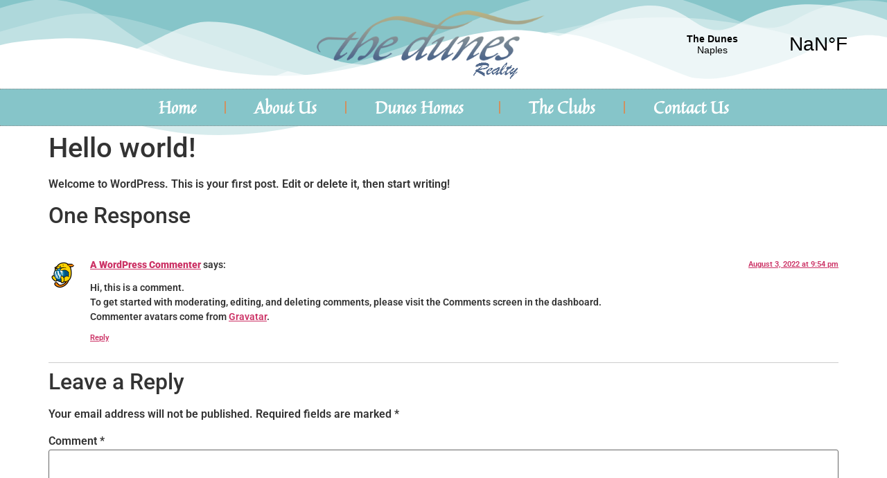

--- FILE ---
content_type: text/css
request_url: https://thedunesrealty.com/wp-content/uploads/element-pack/minified/css/ep-styles.css?ver=1660088669
body_size: 39907
content:
.bdt-ep-accordion{text-align:left;list-style-type:none;margin:0;padding:0}.bdt-ep-accordion-title{outline:none;font-size:14px;margin:0;cursor:pointer;font-weight:700;line-height:1;padding:15px 20px;background:#f3f3f3;transition:all 300ms cubic-bezier(0,.49,.27,.99)}.bdt-ep-title-text{width:100%;display:flex;align-items:center;justify-content:flex-start}.bdt-ep-accordion-icon{display:inline-block;font-weight:400;transition:all .3s ease}.bdt-ep-accordion-icon svg,.bdt-ep-accordion-icon i{transition:all .3s ease}.bdt-ep-accordion-icon svg{height:1em;width:1em}.bdt-ep-accordion-custom-icon{display:inline-flex;transition:all .3s ease;margin-right:5px}.bdt-ep-accordion-custom-icon svg,.bdt-ep-accordion-custom-icon i{transition:all .3s ease}.bdt-ep-accordion-custom-icon svg{height:1em;width:1em}.bdt-ep-accordion-icon-closed{display:flex}.bdt-ep-accordion-icon-opened{display:none}.bdt-ep-accordion-item.bdt-open .bdt-ep-accordion-icon-closed{display:none}.bdt-ep-accordion-item.bdt-open .bdt-ep-accordion-icon-opened{display:flex}.bdt-ep-accordion-content{padding:15px 20px;margin-top:0}.bdt-ep-accordion-content>*{margin:0}.rtl .bdt-ep-accordion-title{flex-direction:row-reverse}@media (max-width:767px){.bdt-ep-accordion-title{padding:12px 15px}.bdt-ep-accordion-content{padding:7px 15px}}.bdt-ep-button{cursor:pointer;display:inline-block;text-transform:uppercase;outline:none;position:relative;transition:all .3s ease-out;z-index:0;text-align:center;overflow:hidden}.bdt-ep-button:hover{background-color:transparent;color:#fff}.bdt-ep-button:hover .bdt-ep-button-badge-inner{color:#000}.bdt-ep-button:hover svg{fill:#fff}.bdt-ep-button .bdt-ep-button-icon{position:relative;display:inline-flex;z-index:0}.bdt-ep-button .bdt-ep-button-icon .bdt-ep-button-a-icon-inner,.bdt-ep-button .bdt-ep-button-icon .bdt-ep-button-b-icon-inner,.bdt-ep-button .bdt-ep-button-icon .bdt-ep-button-icon-inner{display:inline-flex}.bdt-ep-button .bdt-ep-button-icon i,.bdt-ep-button .bdt-ep-button-icon svg{height:1em;width:1em}.bdt-ep-button .bdt-ep-button-text{position:relative;display:inline-block;z-index:0}.bdt-ep-button .bdt-ep-button-badge-inner{font-size:10px;background:#e4e4e8;padding:3px 6px;border-radius:3px;text-transform:uppercase;transition:all .3s ease}.bdt-ep-button .bdt-ep-button-content-wrapper{display:flex;align-items:center}.bdt-ep-button:after{content:'';position:absolute;z-index:-1;transition:all .3s ease-out;background:#666}.bdt-ep-button:active{color:#fff}.bdt-ep-button.bdt-ep-button-effect-a:after{width:100%;height:100%;top:0;left:0;opacity:0}.bdt-ep-button.bdt-ep-button-effect-a:hover:after,.bdt-ep-button.bdt-ep-button-effect-a:active:after{opacity:1}.bdt-ep-button.bdt-ep-button-effect-b:after{width:100%;height:0;top:0;left:0}.bdt-ep-button.bdt-ep-button-effect-b:hover:after{height:100%}.bdt-ep-button.bdt-ep-button-effect-b:active:after{height:100%}.bdt-ep-button.bdt-ep-button-effect-c:after{width:0;height:100%;top:0;left:0}.bdt-ep-button.bdt-ep-button-effect-c:hover:after{width:100%}.bdt-ep-button.bdt-ep-button-effect-c:active:after{width:100%}.bdt-ep-button.bdt-ep-button-effect-d{overflow:hidden}.bdt-ep-button.bdt-ep-button-effect-d:after{width:0;height:103%;top:50%;left:50%;opacity:0;transform:translateX(-50%) translateY(-50%)}.bdt-ep-button.bdt-ep-button-effect-d:hover:after{width:90%;opacity:1}.bdt-ep-button.bdt-ep-button-effect-d:active:after{width:101%;opacity:1}.bdt-ep-button.bdt-ep-button-effect-e{overflow:hidden}.bdt-ep-button.bdt-ep-button-effect-e:after{width:100%;height:0;top:50%;left:50%;opacity:0;transform:translateX(-50%) translateY(-50%) rotate(45deg)}.bdt-ep-button.bdt-ep-button-effect-e:hover:after{height:260%;opacity:1}.bdt-ep-button.bdt-ep-button-effect-e:active:after{height:400%;opacity:1}.bdt-ep-button.bdt-ep-button-effect-f{overflow:hidden}.bdt-ep-button.bdt-ep-button-effect-f:after{width:101%;height:0;top:50%;left:50%;opacity:0;transform:translateX(-50%) translateY(-50%)}.bdt-ep-button.bdt-ep-button-effect-f:hover:after{height:75%;opacity:1}.bdt-ep-button.bdt-ep-button-effect-f:active:after{height:130%;opacity:1}.bdt-ep-button.bdt-ep-button-effect-g{transition-timing-function:cubic-bezier(.31,1.13,.64,.94)}.bdt-ep-button.bdt-ep-button-effect-g .bdt-ep-button-content-wrapper{position:relative}.bdt-ep-button.bdt-ep-button-effect-g .bdt-ep-button-content-wrapper .bdt-ep-button-text{display:block;position:relative}.bdt-ep-button.bdt-ep-button-effect-g .bdt-ep-button-content-wrapper .avdbtn-text{display:block;transition:transform .5s,opacity .8s;transition-timing-function:cubic-bezier(.31,1.13,.64,.94)}.bdt-ep-button.bdt-ep-button-effect-g .bdt-ep-button-content-wrapper .avdbtn-alt-text{position:absolute;width:100%;height:100%;left:0;top:0;opacity:0;transform:translate3d(0,25%,0);transition:transform .5s,opacity .8s;transition-timing-function:cubic-bezier(.31,1.13,.64,.94)}.bdt-ep-button.bdt-ep-button-effect-g:hover{background-color:transparent;color:#666}.bdt-ep-button.bdt-ep-button-effect-g:hover .avdbtn-alt-text{opacity:1;transform:translate3d(0,0,0)}.bdt-ep-button.bdt-ep-button-effect-g:hover .avdbtn-text{opacity:0;transform:translate3d(0,-25%,0)}.bdt-ep-button.bdt-ep-button-effect-h{transition:color .3s;transition-timing-function:cubic-bezier(.2,1,.3,1)}.bdt-ep-button.bdt-ep-button-effect-h::after{content:'';position:absolute;top:0;left:0;width:150%;height:100%;background:#666;z-index:-1;transform:rotate3d(0,0,1,-45deg) translate3d(0,-3em,0);transform-origin:0 100%;transition:transform .3s,opacity .3s,background-color .3s}.bdt-ep-button.bdt-ep-button-effect-h:hover::after{opacity:1;background-color:#666;transform:rotate3d(0,0,1,0deg);transition-timing-function:cubic-bezier(.2,1,.3,1)}.bdt-ep-button.bdt-ep-button-effect-i{color:#fff;background:#666}.bdt-ep-button.bdt-ep-button-effect-i .bdt-ep-button-content-wrapper::before{content:'';position:absolute;width:100%;height:50%;left:0;background:#666;color:#fff;overflow:hidden;transition:transform .3s;transition-timing-function:cubic-bezier(.2,1,.3,1);top:0;padding-top:1em}.bdt-ep-button.bdt-ep-button-effect-i .bdt-ep-button-content-wrapper::after{content:'';position:absolute;width:100%;height:50%;left:0;background:#666;color:#fff;overflow:hidden;transition:transform .3s;transition-timing-function:cubic-bezier(.2,1,.3,1);bottom:0;line-height:0}.bdt-ep-button.bdt-ep-button-effect-i .bdt-ep-button-text{position:relative;z-index:1}.bdt-ep-button.bdt-ep-button-effect-i:hover{color:#666;background:#fff}.bdt-ep-button.bdt-ep-button-effect-i:hover .bdt-ep-button-content-wrapper::before{transform:translate3d(0,-100%,0)}.bdt-ep-button.bdt-ep-button-effect-i:hover .bdt-ep-button-content-wrapper::after{transform:translate3d(0,100%,0)}:root{--map-list-height:360px;--search-height:80px}.bdt-advanced-map{height:100%;overflow:hidden}.bdt-advanced-map .bdt-grid-wrap{display:block}.bdt-advanced-map .bdt-advanced-gmap{display:block;width:100%;height:var(--map-list-height);margin-bottom:30px;border-radius:5px}.bdt-advanced-map .bdt-advanced-map-wrapper{width:100%}.bdt-advanced-map .bdt-gmap-lists-wrapper{width:100%}.bdt-advanced-map .bdt-gmap-lists{margin:0;padding:0;list-style:none;height:300px;overflow:auto}.bdt-gmap-lists-wrapper{background:#f1f1f1}.bdt-gmap-lists-wrapper .bdt-gmap-search-wrapper{margin-bottom:0}.bdt-gmap-lists-wrapper .bdt-gmap-search-wrapper .bdt-search-default{padding:0 20px;display:flex;align-items:center;height:var(--search-height);width:100%}.bdt-gmap-lists-wrapper .bdt-gmap-search-wrapper .bdt-search-default .search-box{width:100%}.bdt-advanced-map .bdt-gmap-list-item{display:flex;align-items:center;border-bottom:1px solid #e1e0e0;padding:10px 20px;cursor:pointer}.bdt-advanced-map .bdt-gmap-list-item:nth-last-child(1){border-bottom:0}.bdt-advanced-map .bdt-gmap-list-item:nth-last-child(1){margin-bottom:0}.bdt-advanced-map .bdt-gmap-image-wrapper img{width:45px;height:45px;object-fit:cover;border-radius:50%}.bdt-advanced-map .scroll-content{display:flex;height:100%;flex-direction:column}.bdt-advanced-map .bdt-gmap-list-content{padding-left:15px}.bdt-advanced-map .bdt-title{margin:0;line-height:0;font-size:15px;padding-bottom:8px;color:#212326;font-weight:500}.bdt-advanced-map .bdt-place{line-height:0;font-size:11px;text-transform:uppercase;color:#9494a4}.bdt-advanced-map .form-control{height:40px;width:100%;text-transform:capitalize;padding:0 13px;border:1px solid #e1e1e1;font-size:12px;outline:none;border-radius:5px}.bdt-advanced-map .form-control:focus{border:1px solid #bdbbbb}.bdt-advanced-map.bdt-direction-left .bdt-gmap-lists{overflow-y:auto;direction:rtl}.bdt-advanced-map.bdt-direction-left .bdt-gmap-lists .bdt-gmap-list-item{direction:ltr}.bdt-advanced-map .bdt-gmap-lists::-webkit-scrollbar{width:5px}.bdt-advanced-map .bdt-gmap-lists::-webkit-scrollbar-track{background:#f1f1f1}.bdt-advanced-map .bdt-gmap-lists::-webkit-scrollbar-thumb{background:#c8c8c8}.bdt-advanced-map .bdt-gmap-lists::-webkit-scrollbar-thumb:hover{background:#afaeae}.bdt-map-tooltip-view{width:210px}.bdt-map-tooltip-bottom-footer{padding-top:10px}.bdt-map-tooltip-bottom-footer .bdt-tooltip-title{margin:0;padding-bottom:0;font-size:18px;font-weight:500}.bdt-map-tooltip-bottom-footer .bdt-tooltip-place{margin:0;padding-bottom:10px;font-size:12px;font-weight:500}.bdt-map-tooltip-bottom-footer span{font-size:12px;text-transform:capitalize;color:#524b4b}@media (min-width:768px){.bdt-advanced-map .bdt-advanced-gmap{height:var(--map-list-height);margin-bottom:0}.bdt-advanced-map.bdt-direction-left .bdt-grid-wrap{flex-direction:row-reverse}.bdt-advanced-map .bdt-grid-wrap{display:flex}.bdt-advanced-map .bdt-gmap-lists-wrapper{width:50%}.bdt-advanced-map.bdt-has-lists-search-yes .bdt-gmap-lists{height:calc(var(--map-list-height) - var(--search-height))}.bdt-advanced-map .bdt-gmap-lists{height:var(--map-list-height)}}.bdt-ep-advanced-heading{position:relative}.bdt-ep-advanced-heading a{color:inherit}.bdt-ep-advanced-heading a:hover{color:inherit}.bdt-ep-advanced-heading-title{margin:0;padding:0}.bdt-ep-advanced-heading-sub-title,.bdt-ep-advanced-heading-main-title{z-index:1;position:relative}.bdt-ep-advanced-heading-sub-title{display:inline-block;line-height:1}.bdt-ep-advanced-heading-main-title>.bdt-ep-advanced-heading-main-title-inner,.bdt-ep-advanced-heading-main-title>.bdt-mainh-split-text{display:inline-flex;box-sizing:border-box}.bdt-ep-advanced-heading-sub-title-content,.bdt-ep-advanced-heading-main-title{display:inline-block;vertical-align:middle}.bdt-ep-advanced-heading-sub-title .line,.bdt-ep-advanced-heading-main-title .line{background-color:transparent!important}.bdt-ep-advanced-heading-sub-title .line:after,.bdt-ep-advanced-heading-main-title .line:after{content:"";background-color:#1e87f0;height:2px;width:40px;display:inline-block;vertical-align:middle}.bdt-ep-advanced-heading-sub-title .line.bdt-button-icon-align-bottom,.bdt-ep-advanced-heading-main-title .line.bdt-button-icon-align-bottom{line-height:0;display:block}.bdt-ep-advanced-heading-content{color:rgba(156,156,156,.12);z-index:0;font-size:60px;text-transform:uppercase;font-weight:700;line-height:1;bottom:0;width:100%;transition:all .3s ease-out;position:absolute}.bdt-ep-advanced-heading-content>div{display:inline-block}.bdt-main-text-stroke--yes .bdt-ep-advanced-heading .bdt-ep-advanced-heading-main-title span{color:transparent!important;-webkit-text-stroke:1px #333}.bdt-advanced-text-stroke--yes .bdt-ep-advanced-heading .bdt-ep-advanced-heading-content>div{color:transparent!important;-webkit-text-stroke:1px rgba(156,156,156,.12)}.bdt-ep-main-color-yes .bdt-ep-advanced-heading-main-title-inner{background-color:transparent;background-image:linear-gradient(240deg,#0E83CD 0,#8062d4 100%);background-clip:text;text-fill-color:transparent;-webkit-background-clip:text;-webkit-text-fill-color:transparent;color:rgba(255,255,255,0)}.bdt-ep-advanced-color-yes .bdt-ep-advanced-heading-content>*{background-color:transparent;background-image:linear-gradient(240deg,#0E83CD 0,#8062d4 100%);background-clip:text;text-fill-color:transparent;-webkit-background-clip:text;-webkit-text-fill-color:transparent}@supports (-ms-ime-align:auto){.bdt-ep-main-color-yes .bdt-ep-advanced-heading-main-title>div,.bdt-ep-advanced-color-yes .bdt-ep-advanced-heading-content>div{background-attachment:scroll!important}}@supports (-moz-appearance:none){.bdt-ep-main-color-yes .bdt-ep-advanced-heading-main-title>div,.bdt-ep-advanced-color-yes .bdt-ep-advanced-heading-content>div{background-attachment:scroll!important}}.bdt-ep-advanced-heading-content>div{-webkit-transform:translate(var(--ep-advanced-heading-pos-x,0),var(--ep-advanced-heading-pos-y,0)) rotate(var(--ep-advanced-heading-rotate,0));transform:translate(var(--ep-advanced-heading-pos-x,0),var(--ep-advanced-heading-pos-y,0)) rotate(var(--ep-advanced-heading-rotate,0))}.bdt-ep-advanced-icon-box{text-align:center}.bdt-ep-advanced-icon-box-title{font-weight:700;font-size:1.25rem}.bdt-ep-advanced-icon-box-title a{color:inherit}.bdt-ep-advanced-icon-box-description{margin-bottom:20px}.bdt-ep-advanced-icon-box-sub-title{font-size:14px;margin-top:-20px;margin-bottom:20px;transition:all .25s ease}.bdt-ep-advanced-icon-box-icon-heading{margin-bottom:20px}.bdt-ep-advanced-icon-box-icon-heading .bdt-ep-advanced-icon-box-title,.bdt-ep-advanced-icon-box-icon-heading .bdt-ep-advanced-icon-box-sub-title{margin-bottom:0;margin-top:0}.bdt-ep-advanced-icon-box-icon-wrap{display:inline-block;line-height:1;transition:all 350ms cubic-bezier(.24,.85,.58,1);color:#818a91;font-size:48px;width:48px;height:auto;text-align:center;position:relative;box-sizing:content-box}.bdt-ep-advanced-icon-box-icon-wrap:hover{color:#818a91}.bdt-ep-advanced-icon-box-icon-wrap:hover svg{fill:#818a91}.bdt-ep-advanced-icon-box-icon-wrap i,.bdt-ep-advanced-icon-box-icon-wrap svg,.bdt-ep-advanced-icon-box-icon-wrap img{position:relative;display:block;transition:transform 350ms cubic-bezier(.24,.85,.58,1);z-index:1;margin:auto}.bdt-ep-advanced-icon-box-icon-wrap i:before,.bdt-ep-advanced-icon-box-icon-wrap svg:before,.bdt-ep-advanced-icon-box-icon-wrap img:before{position:absolute;left:50%;transform:translateX(-50%)}.bdt-ep-advanced-icon-box-icon-wrap i,.bdt-ep-advanced-icon-box-icon-wrap svg{width:1em;height:1em}.bdt-ep-advanced-icon-box-icon-wrap svg{fill:#818a91}.bdt-ep-advanced-icon-box-content{margin-top:var(--ep-advanced-icon-box-icon-top-v-offset,0)}.bdt-ep-advanced-icon-box-readmore{display:inline-block}.bdt-ep-advanced-icon-box-readmore svg{height:1em;width:1em}.bdt-ep-advanced-icon-box-separator-wrap{overflow:hidden;margin-bottom:24px;line-height:1}.bdt-ep-advanced-icon-box-separator-wrap>*{height:auto}.bdt-ep-advanced-icon-box-separator-wrap>svg [stroke*='#']{stroke:currentcolor}.bdt-ep-advanced-icon-box-separator-wrap img{display:none}.bdt-ep-advanced-icon-box-separator-wrap svg *{stroke:#798184}.bdt-ep-advanced-icon-box-separator-wrap svg.ep_round{stroke-linecap:round}.bdt-ep-advanced-icon-box-separator-wrap svg.ep_square{stroke-linecap:square}.bdt-ep-advanced-icon-box-separator-wrap svg.ep_butt{stroke-linecap:butt}.bdt-ep-advanced-icon-box-separator{border-top:4px solid #ddd;display:inline-block;width:100px}.bdt-ep-advanced-icon-box-indicator{-webkit-transform:translate(var(--ep-advanced-icon-box-indicator-h-offset,0),var(--ep-advanced-icon-box-indicator-v-offset,0)) rotate(var(--ep-advanced-icon-box-indicator-rotate,0));transform:translate(var(--ep-advanced-icon-box-indicator-h-offset,0),var(--ep-advanced-icon-box-indicator-v-offset,0)) rotate(var(--ep-advanced-icon-box-indicator-rotate,0))}.rtl .bdt-ep-advanced-icon-box-indicator svg{-webkit-transform:scaleX(-1);transform:scaleX(-1)}.bdt-ep-advanced-icon-box-badge{-webkit-transform:translate(var(--ep-advanced-icon-box-badge-h-offset,0),var(--ep-advanced-icon-box-badge-v-offset,0)) rotate(var(--ep-advanced-icon-box-badge-rotate,0));transform:translate(var(--ep-advanced-icon-box-badge-h-offset,0),var(--ep-advanced-icon-box-badge-v-offset,0)) rotate(var(--ep-advanced-icon-box-badge-rotate,0))}.elementor-position-top .bdt-ep-advanced-icon-box-icon{-webkit-transform:translate(var(--ep-advanced-icon-box-icon-top-h-offset,0),var(--ep-advanced-icon-box-icon-top-v-offset,0));transform:translate(var(--ep-advanced-icon-box-icon-top-h-offset,0),var(--ep-advanced-icon-box-icon-top-v-offset,0))}.elementor-position-left .bdt-ep-advanced-icon-box-icon,.elementor-position-right .bdt-ep-advanced-icon-box-icon{-webkit-transform:translate(var(--ep-advanced-icon-box-icon-left-h-offset,0),var(--ep-advanced-icon-box-icon-left-v-offset,0));transform:translate(var(--ep-advanced-icon-box-icon-left-h-offset,0),var(--ep-advanced-icon-box-icon-left-v-offset,0))}.bdt-icon-effect-none .bdt-ep-advanced-icon-box-icon-wrap:after{content:'';position:absolute;transition:all .3s ease-out;width:100%;height:100%;z-index:-1;opacity:0;top:0;left:0}.bdt-icon-effect-none:hover .bdt-ep-advanced-icon-box-icon-wrap:after{opacity:1}.bdt-icon-effect-a .bdt-ep-advanced-icon-box-icon-wrap:after{content:'';position:absolute;transition:all .3s ease-out;width:100%;height:100%;z-index:-1;opacity:0;transform:scale(0);top:0;left:0;border-radius:200px;background-color:#d5dadf}.bdt-icon-effect-a:hover .bdt-ep-advanced-icon-box-icon-wrap{background-color:transparent}.bdt-icon-effect-a:hover .bdt-ep-advanced-icon-box-icon-wrap:after{opacity:1;transform:scale(1.5)}.bdt-icon-effect-b .bdt-ep-advanced-icon-box-icon-wrap{overflow:hidden}.bdt-icon-effect-b .bdt-ep-advanced-icon-box-icon-wrap:after{content:'';position:absolute;transition:all .3s ease-out;width:100%;height:0;top:50%;left:50%;opacity:0;z-index:-1;transform:translateX(-50%) translateY(-50%) rotate(45deg);background-color:#d5dadf}.bdt-icon-effect-b:hover .bdt-ep-advanced-icon-box-icon-wrap{background-color:transparent}.bdt-icon-effect-b:hover .bdt-ep-advanced-icon-box-icon-wrap:after{height:260%;opacity:1}.bdt-icon-effect-c .bdt-ep-advanced-icon-box-icon-wrap:after{content:'';position:absolute;transition:all .3s ease-out;width:101%;height:0;top:50%;left:50%;opacity:0;z-index:-1;transform:translateX(-50%) translateY(-50%);background-color:#d5dadf}.bdt-icon-effect-c:hover .bdt-ep-advanced-icon-box-icon-wrap{background-color:transparent}.bdt-icon-effect-c:hover .bdt-ep-advanced-icon-box-icon-wrap:after{height:75%;opacity:1}.bdt-icon-effect-d .bdt-ep-advanced-icon-box-icon-wrap{overflow:hidden}.bdt-icon-effect-d .bdt-ep-advanced-icon-box-icon-wrap:after{content:'';position:absolute;top:0;left:0;width:150%;height:100%;z-index:-1;transform:rotate3d(0,0,1,-45deg) translate3d(0,-3em,0);transform-origin:0 100%;transition:transform .3s,opacity .3s,background-color .3s;background-color:#d5dadf}.bdt-icon-effect-d:hover .bdt-ep-advanced-icon-box-icon-wrap{background-color:transparent}.bdt-icon-effect-d:hover .bdt-ep-advanced-icon-box-icon-wrap:after{opacity:1;transform:rotate3d(0,0,1,0deg);transition-timing-function:cubic-bezier(.2,1,.3,1)}.bdt-icon-effect-e .bdt-ep-advanced-icon-box-icon-wrap:after{content:'';position:absolute;transition:all .3s ease-out;width:100%;height:0;top:0;left:0;z-index:-1;background-color:#d5dadf}.bdt-icon-effect-e:hover .bdt-ep-advanced-icon-box-icon-wrap{background-color:transparent}.bdt-icon-effect-e:hover .bdt-ep-advanced-icon-box-icon-wrap:after{height:100%}.bdt-readmore-on-hover-yes .bdt-ep-advanced-icon-box-readmore{margin-top:26px;position:absolute;-webkit-transform:translate(var(--ep-advanced-icon-box-readmore-h-offset,0),var(--ep-advanced-icon-box-readmore-v-offset,0));transform:translate(var(--ep-advanced-icon-box-readmore-h-offset,0),var(--ep-advanced-icon-box-readmore-v-offset,0));opacity:0;transition:opacity 350ms cubic-bezier(.24,.85,.58,1)}.bdt-readmore-on-hover-yes:hover .bdt-ep-advanced-icon-box-readmore{opacity:1}.bdt-global-link-yes .bdt-ep-advanced-icon-box:hover{cursor:pointer}.bdt-title-link-yes .bdt-ep-advanced-icon-box-title:hover{cursor:pointer}@media (min-width:768px){.elementor-position-left .bdt-ep-advanced-icon-box{display:flex;text-align:left;flex-direction:row}.elementor-position-left .bdt-ep-advanced-icon-box-icon{flex:0 0 auto}.elementor-position-right .bdt-ep-advanced-icon-box{display:flex;text-align:right;flex-direction:row-reverse}.elementor-position-right .bdt-ep-advanced-icon-box-icon{flex:0 0 auto}.elementor-position-top .bdt-ep-advanced-icon-box-img{margin:auto}.elementor-position-top .bdt-ep-advanced-icon-box-icon{display:inline-block}.elementor-vertical-align-top .bdt-ep-advanced-icon-box{align-items:flex-start}.elementor-vertical-align-middle .bdt-ep-advanced-icon-box{align-items:center}.elementor-vertical-align-bottom .bdt-ep-advanced-icon-box{align-items:flex-end}.bdt-ep-advanced-icon-box-indicator{position:absolute;left:100%;top:0;width:150px;height:auto;transform-origin:center center;z-index:10}.bdt-ep-advanced-icon-box-indicator svg{height:auto;width:100%}}.bdt-ep-advanced-image-gallery{position:relative}.bdt-ep-advanced-image-gallery .bdt-overlay{display:flex;flex-direction:column;justify-content:center;align-items:stretch;text-align:center}.bdt-ep-advanced-image-gallery:not(.bdt-ep-advanced-image-gallery-skin-hidden) .bdt-ep-advanced-image-gallery-item-link{position:relative;display:flex;width:100%;overflow:hidden;color:#fff;font-size:42px}.bdt-ep-advanced-image-gallery:not(.bdt-ep-advanced-image-gallery-skin-hidden) .bdt-ep-advanced-image-gallery-item-link:hover{color:#fff;background-color:transparent}.bdt-ep-advanced-image-gallery:not(.bdt-ep-advanced-image-gallery-skin-hidden) .bdt-ep-advanced-image-gallery-item-link:hover span{color:rgba(255,255,255,.7)}.bdt-ep-advanced-image-gallery:not(.bdt-ep-advanced-image-gallery-skin-hidden) .bdt-ep-advanced-image-gallery-item-link:hover svg{fill:#fff}.bdt-ep-advanced-image-gallery:not(.bdt-ep-advanced-image-gallery-skin-hidden) .bdt-ep-advanced-image-gallery-item-link.icon-type-icon span{display:inline-flex;transition:transform .3s cubic-bezier(0,.36,.38,1.01)}.bdt-ep-advanced-image-gallery:not(.bdt-ep-advanced-image-gallery-skin-hidden) .bdt-ep-advanced-image-gallery-item-link.icon-type-icon:hover span{transform:rotate(90deg)}.bdt-ep-advanced-image-gallery:not(.bdt-ep-advanced-image-gallery-skin-hidden) .bdt-ep-advanced-image-gallery-item-link.icon-type-text{border:2px solid #fff}.bdt-ep-advanced-image-gallery:not(.bdt-ep-advanced-image-gallery-skin-hidden) .bdt-ep-advanced-image-gallery-item-link span.bdt-text{padding:3px 15px;color:#fff;font-size:13px;font-weight:700}.bdt-ep-advanced-image-gallery:not(.bdt-ep-advanced-image-gallery-skin-hidden) .bdt-ep-advanced-image-gallery-item-link svg{width:1em;height:1em;fill:#fff}.bdt-spotlite-mode:hover .bdt-ep-advanced-image-gallery-item:not(:hover):after{background-color:rgba(0,0,0,.5)}.bdt-spotlite-mode .bdt-ep-advanced-image-gallery-item{transition:all .3s ease}.bdt-spotlite-mode .bdt-ep-advanced-image-gallery-item:after{content:'';position:absolute;top:0;left:0;width:100%;height:100%;background-color:rgba(0,0,0,0);transition:all .3s ease;z-index:0;pointer-events:none}.bdt-spotlite-mode .bdt-ep-advanced-image-gallery-content{z-index:1}.bdt-ep-advanced-image-gallery-item{-webkit-align-self:flex-start;-ms-flex-item-align:start;align-self:flex-start;transition-property:transform,opacity;-webkit-transition-timing-function:ease-in-out;transition-timing-function:ease-in-out;-webkit-transform-style:preserve-3d;transform-style:preserve-3d;margin:0;text-align:center}.bdt-ep-advanced-image-gallery-item:hover{z-index:1}.bdt-ep-advanced-image-gallery-item .bdt-overlay-default{background:rgba(0,0,0,.4)}.bdt-ep-advanced-image-gallery-item-caption{margin:0;margin-top:15px;text-transform:uppercase;font-weight:700}.bdt-ep-advanced-image-gallery-thumbnail{overflow:hidden}.bdt-ep-advanced-image-gallery-thumbnail img{width:100%;object-fit:cover;vertical-align:top}.bdt-ep-advanced-image-gallery-inner{position:relative;overflow:hidden}.bdt-caption-all-time-yes .bdt-ep-advanced-image-gallery-item-caption{padding:15px;margin-top:0;background-color:#f7f8f9}.bdt-caption-all-time-yes .bdt-caption-position-default{display:block!important}.bdt-ep-advanced-image-gallery-skin-default{justify-content:flex-start;-webkit-align-content:flex-start;-ms-flex-line-pack:start;align-content:flex-start;display:flex;flex-wrap:wrap}.bdt-ep-advanced-image-gallery.bdt-ep-advanced-image-gallery-skin-hidden .bdt-hidden-gallery-button{display:inline-block;color:#666;font-size:16px;font-weight:700;transition:all .3s ease}.bdt-ep-advanced-image-gallery.bdt-ep-advanced-image-gallery-skin-hidden .bdt-hidden-gallery-button svg{width:1em;height:1em;fill:#666}@media (max-width:767px){.elementor-widget-bdt-advanced-image-gallery .elementor-widget-container{overflow:hidden}}.jgallery{display:block;will-change:width,height;min-height:1px}.jgallery>.jgalleryItem{will-change:left,top,width,height,opacity,transform}.jgallery>*:not(.jgalleryItem){visibility:hidden}.jgallery .jgalleryItemHidden{display:none}.jgallery .jgalleryImage{vertical-align:middle;width:100%;height:100%}.jgallery.jgalleryAnimated{height:0;transition:height .4s}.jgallery.jgalleryAnimated .jgalleryItem{transition:all .4s}.jgallery.jgalleryAnimated .jgalleryItemInitialToVisible{animation-name:jgalleryItemInitialToVisibleAnimation;animation-fill-mode:forwards;animation-duration:.4s}.jgallery.jgalleryAnimated .jgalleryItemHiddenToVisible{animation-name:jgalleryItemHiddenToVisibleAnimation;animation-fill-mode:forwards;animation-duration:.4s}.jgallery.jgalleryAnimated .jgalleryItemVisibleToHidden{animation-name:jgalleryItemVisibleToHiddenAnimation;animation-fill-mode:forwards;animation-duration:.4s}@keyframes jgalleryItemInitialToVisibleAnimation{0%{opacity:0;transform:scale(.9)}100%{opacity:1;transform:scale(1)}}@keyframes jgalleryItemHiddenToVisibleAnimation{0%{opacity:0;transform:scale(.9)}100%{opacity:1;transform:scale(1)}}@keyframes jgalleryItemVisibleToHiddenAnimation{0%{opacity:1;transform:scale(1)}100%{opacity:0;transform:scale(.9)}}.jgallery .jgalleryItem{opacity:1}.jgallery.jgalleryItemLoading{opacity:.3;box-shadow:inset 0 0 15px -5px #666}.jgallery.jgalleryItemLoading::before{content:" ";position:absolute;left:50%;top:50%;width:50px;height:50px;margin:-25px 0 0 -25px;padding:0;z-index:1;opacity:1;background:none;border:2px solid;border-color:transparent transparent #000 #000;border-radius:50%;outline:none;animation-duration:1s;animation-name:jgalleryProgressIndicator;animation-iteration-count:infinite;animation-timing-function:linear}@keyframes jgalleryProgressIndicator{0%{transform:rotate(0deg);left:50%}100%{transform:rotate(360deg);left:50%}}.bdt-ep-animated-card-item{width:auto;max-width:350px;margin:auto;height:650px;transition:all .5s cubic-bezier(.77,0,.175,1);position:relative}.bdt-ep-animated-card-circle{position:absolute;top:0;left:0;width:100%;height:100%;border-radius:20px;overflow:hidden}.bdt-ep-animated-card-circle::before{content:'';position:absolute;top:0;left:0;width:100%;height:100%;background:#f9fdff;clip-path:circle(120px at center);transition:all .5s cubic-bezier(.77,0,.175,1)}.bdt-ep-animated-card-img-wrap{width:100%;height:100%}.bdt-ep-animated-card-img-wrap img{height:300px;width:330px}.bdt-ep-animated-card-img{position:absolute;top:50%;object-fit:contain;pointer-events:none;transition:all .5s cubic-bezier(.77,0,.175,1)}.bdt-ep-animated-card-content{position:absolute;top:0;padding:30px;opacity:0;visibility:hidden;transition:all .5s cubic-bezier(.77,0,.175,1)}.bdt-ep-animated-card-sub-title{margin:0;padding-bottom:10px;font-size:20px;text-transform:capitalize;color:#f0f0f1;transition:all .3s ease;font-weight:500}.bdt-ep-animated-card-title{margin:0;font-size:40px;padding-bottom:10px;text-transform:capitalize;color:#fff;transition:all .3s ease}.bdt-ep-animated-card-text{font-size:15px;line-height:1.6;color:rgba(246,246,246,.671);padding-bottom:10px}.bdt-ep-animated-card-btn{font-size:15px;font-weight:700;text-transform:capitalize;text-decoration:none;color:rgba(246,246,246,.904);display:inline-flex;align-items:center;transition:all .3s ease}.bdt-ep-animated-card-btn i,.bdt-ep-animated-card-btn svg{opacity:0;transform:translateX(0);transition:all .3s cubic-bezier(.77,0,.175,1)}.bdt-ep-animated-card-btn:hover{color:#fff}.bdt-ep-animated-card-btn:hover i,.bdt-ep-animated-card-btn:hover svg{opacity:1;transform:translateX(10px)}.bdt-ep-animated-card-btn:hover svg{width:1em;height:1em;fill:rgba(246,246,246,.904)}.bdt-ep-animated-card-btn svg{width:1em;height:1em;fill:rgba(246,246,246,.904)}.bdt-ep-animated-card:hover .bdt-ep-animated-card-circle::before{background:#1e87f0;clip-path:circle(1200px at center)}.bdt-ep-animated-card:hover .bdt-ep-animated-card-img{height:300px;top:75%}.bdt-ep-animated-card:hover .bdt-ep-animated-card-content{opacity:1;visibility:visible}.bdt-style-1:hover .bdt-ep-animated-card-content{left:0}.bdt-style-1:hover .bdt-ep-animated-card-img{left:50%}.bdt-style-1 .bdt-ep-animated-card-img{left:50%;transform:translate(-50%,-50%)}.bdt-style-1 .bdt-ep-animated-card-content{left:20%}.bdt-style-2:hover .bdt-ep-animated-card-content{right:0}.bdt-style-2:hover .bdt-ep-animated-card-img{right:50%}.bdt-style-2 .bdt-ep-animated-card-img{right:50%;transform:translate(50%,-50%)}.bdt-style-2 .bdt-ep-animated-card-content{right:20%}@media (min-width:768px){.bdt-ep-animated-card:hover .bdt-ep-animated-card-img{height:500px;top:50%}.bdt-ep-animated-card-item{width:100%;height:400px;max-width:unset}.bdt-ep-animated-card-item:hover .bdt-ep-animated-card-img{height:500px;top:50%}.bdt-ep-animated-card-content{position:absolute;top:50%;transform:translateY(-50%);max-width:450px;padding:40px}.bdt-ep-animated-card-img{top:50%}.bdt-style-1 .bdt-ep-animated-card-content{left:20%}.bdt-style-1:hover .bdt-ep-animated-card-img{left:75%}.bdt-style-2:hover .bdt-ep-animated-card-img{right:75%}}@media (min-width:1024px){.bdt-ep-animated-card-content{max-width:600px;padding:70px}.bdt-style-1:hover .bdt-ep-animated-card-img{left:80%}.bdt-style-2:hover .bdt-ep-animated-card-img{right:80%}}.bdt-heading a{color:inherit}.bdt-heading a:hover{color:inherit}.bdt-heading .bdt-pre-heading,.bdt-heading .bdt-animated-heading,.bdt-heading .bdt-post-heading{display:inline-block}.bdt-heading span{display:inline-block}.bdt-heading .typed-cursor{opacity:1;font-weight:100;animation:typed-blink .7s infinite}.bdt-text-stroke--yes .bdt-heading .bdt-heading-tag,.bdt-text-stroke--yes .bdt-heading .bdt-pre-heading,.bdt-text-stroke--yes .bdt-heading .bdt-animated-heading span,.bdt-text-stroke--yes .bdt-heading .bdt-post-heading{color:transparent!important;-webkit-text-stroke:1px #333}@keyframes typed-blink{0%{opacity:1}50%{opacity:0}100%{opacity:1}}.bdt-ep-callout-button-align-left .bdt-width-auto\@m{order:-1}.bdt-ep-callout-button-align-center{flex-direction:column}.bdt-ep-callout-button-align-center .bdt-width-expand{width:auto;text-align:center;padding-left:0}.bdt-ep-callout-button-align-center .bdt-width-auto\@m{padding-left:0;margin-top:20px;text-align:center}.bdt-ep-callout-title{font-size:24px;line-height:1.5;font-weight:300;margin-bottom:0}.bdt-ep-callout-description{margin-top:10px}.bdt-ep-callout-button{color:#fff;display:inline-block;box-sizing:border-box;padding:15px 43px;font-size:16px;background-color:#61ce70}.bdt-ep-callout-button svg{fill:#fff}.bdt-ep-callout-button-icon{display:inline-flex;transition:all .3s ease}.bdt-ep-callout-button-icon i,.bdt-ep-callout-button-icon svg{width:1em;height:1em;position:relative;display:block;transition:all .3s ease}@media (max-width:768px){.bdt-ep-callout-button-align-right .bdt-width-auto\@m{margin-top:20px}}.bdt-ep-carousel-title a{color:#213640}.bdt-ep-carousel-title a:hover{color:#222}.bdt-ep-carousel-thumbnail{position:relative;overflow:hidden}.bdt-ep-carousel-thumbnail img{display:block;width:100%;max-height:none;max-width:none}.bdt-ep-carousel-desc{padding:40px}.bdt-ep-carousel-button{margin-top:10px;display:inline-block}.bdt-ep-carousel-button-icon{display:inline-flex;transition:all .3s ease}.bdt-ep-carousel-button-icon i,.bdt-ep-carousel-button-icon svg{width:1em;height:1em;transition:all .3s ease}.bdt-ep-carousel-meta{display:inline-flex}.bdt-ep-carousel-meta li.bdt-margin-small-top{margin-top:5px!important}.bdt-ep-carousel-meta li>*>*{color:inherit}.bdt-ep-carousel-item{box-shadow:0 2px 8px 0 rgba(0,0,0,.08)}.bdt-ep-carousel-layout-vertical .bdt-ep-carousel-desc{padding:35px 20px}.bdt-ep-carousel-skin-alice .bdt-ep-carousel-background{height:230px;background:#0067ce}.bdt-ep-carousel-skin-alice .bdt-ep-carousel-img-wrap a{height:300px}.bdt-ep-carousel-skin-alice .bdt-ep-carousel-desc{text-align:center;transform:translateY(20px);transition:all .25s ease-in-out}.bdt-ep-carousel-skin-alice .bdt-ep-carousel-meta{justify-content:center}.bdt-ep-carousel-skin-alice .bdt-ep-carousel-categories a{background:#1e87f0;padding:5px 8px;color:#fff;box-sizing:border-box;display:inline-block;font-size:10px;text-decoration:none;text-transform:uppercase;font-weight:700}.bdt-ep-carousel-skin-alice .bdt-custom-overlay{opacity:.3;transition:all .25s ease-in-out;background:#000}.bdt-ep-carousel-skin-alice .bdt-ep-carousel-title a{color:#fff}.bdt-ep-carousel-skin-alice .bdt-ep-carousel-date{color:#fff}.bdt-ep-carousel-skin-alice .bdt-ep-carousel-item:hover .bdt-ep-carousel-desc{transform:translateY(0)}.bdt-ep-carousel-skin-alice .bdt-ep-carousel-item:hover .bdt-custom-overlay{opacity:.5}.bdt-ep-carousel-skin-ramble .bdt-ep-carousel-thumbnail:before{content:'';position:absolute;top:13px;right:50%;bottom:13px;left:50%;opacity:0;border:1px solid rgba(255,255,255,.8);background-color:#fff;transition:all .3s;transition-delay:.3s;z-index:1}.bdt-ep-carousel-skin-ramble .bdt-ep-carousel-desc{padding:30px;flex-direction:column;position:absolute;left:14px;right:14px;bottom:-30px;opacity:0;z-index:5;background:#fff;padding:20px;user-select:none;transition-delay:.25s;transition:all .3s ease}.bdt-ep-carousel-skin-ramble .bdt-ep-carousel-title a,.bdt-ep-carousel-skin-ramble .bdt-ep-carousel-meta>span,.bdt-ep-carousel-skin-ramble .bdt-ep-carousel-excerpt *{display:block;will-change:transform;transform:translateY(100%)}.bdt-ep-carousel-skin-ramble .bdt-ep-carousel-title{overflow:hidden}.bdt-ep-carousel-skin-ramble .bdt-ep-carousel-title a{transition:all .8s cubic-bezier(.37,.31,.2,.85)}.bdt-ep-carousel-skin-ramble .bdt-ep-carousel-meta{overflow:hidden}.bdt-ep-carousel-skin-ramble .bdt-ep-carousel-meta>span{transition:all 1.1s cubic-bezier(.37,.31,.2,.85)}.bdt-ep-carousel-skin-ramble .bdt-ep-carousel-excerpt{overflow:hidden}.bdt-ep-carousel-skin-ramble .bdt-ep-carousel-excerpt *{transition:all 1s cubic-bezier(.37,.31,.2,.85)}.bdt-ep-carousel-skin-ramble .bdt-ep-carousel-button{will-change:transform;transform:translateY(100%);transition:all 1.5s cubic-bezier(.37,.31,.2,.85)}.bdt-ep-carousel-skin-ramble .bdt-ep-carousel-item:hover .bdt-ep-carousel-thumbnail:before{background:transparent;left:13px;right:13px;opacity:1;transition-delay:0s}.bdt-ep-carousel-skin-ramble .bdt-ep-carousel-item:hover .bdt-ep-carousel-desc{opacity:1;bottom:14px}.bdt-ep-carousel-skin-ramble .bdt-ep-carousel-item:hover .bdt-ep-carousel-title a,.bdt-ep-carousel-skin-ramble .bdt-ep-carousel-item:hover .bdt-ep-carousel-meta>span,.bdt-ep-carousel-skin-ramble .bdt-ep-carousel-item:hover .bdt-ep-carousel-excerpt *,.bdt-ep-carousel-skin-ramble .bdt-ep-carousel-item:hover .bdt-ep-carousel-button{transform:translateY(0)}.bdt-circle-menu-container{z-index:99;position:relative;-webkit-transform:translate(var(--ep-circle-menu-h-offset,0),var(--ep-circle-menu-v-offset,0));transform:translate(var(--ep-circle-menu-h-offset,0),var(--ep-circle-menu-v-offset,0))}.bdt-circle-menu-container .bdt-menu-icon{font-size:14px}.bdt-circle-menu-container .bdt-menu-icon svg{width:1em;height:1em}.bdt-circle-menu li{background:#000;color:#fff;font-size:25px}.bdt-circle-menu li.bdt-toggle-icon{display:block!important;width:50px!important;height:50px!important;text-align:center!important;line-height:50px!important;position:relative!important;z-index:1000!important;border-radius:50%!important;transition:all 500ms ease!important;vertical-align:middle;transform-origin:center;background:#1e87f0;color:#fff}.bdt-circle-menu li a{text-decoration:none;color:#fff;width:100%}.bdt-circle-menu li a svg{display:inline-block;width:1em;height:1em;fill:#fff}.bdt-circle-menu li a i{font-size:16px}.bdt-circle-menu li span{display:inline-flex}.bdt-circle-menu:not(.circleMenu-closed) li{display:none}.bdt-circle-menu.circleMenu-open>li:first-child{transform:rotate(360deg);transform-origin:center}.cc-window{opacity:1;transition:opacity 1s ease}.cc-window.cc-invisible{opacity:0}.cc-animate.cc-revoke{transition:transform 1s ease}.cc-animate.cc-revoke.cc-top{transform:translateY(-2em)}.cc-animate.cc-revoke.cc-bottom{transform:translateY(2em)}.cc-animate.cc-revoke.cc-active.cc-bottom,.cc-animate.cc-revoke.cc-active.cc-top,.cc-revoke:hover{transform:translateY(0)}.cc-grower{max-height:0;overflow:hidden;transition:max-height 1s}.cc-link,.cc-revoke:hover{text-decoration:underline}.cc-revoke,.cc-window{position:fixed;overflow:hidden;box-sizing:border-box;font-family:Helvetica,Calibri,Arial,sans-serif;font-size:16px;line-height:1.5em;display:-ms-flexbox;display:flex;-ms-flex-wrap:nowrap;flex-wrap:nowrap;z-index:9999}.cc-window.cc-static{position:static}.cc-window.cc-floating{padding:2em;max-width:24em;-ms-flex-direction:column;flex-direction:column}.cc-window.cc-banner{padding:1em 1.8em;width:100%;-ms-flex-direction:row;flex-direction:row}.cc-revoke{padding:.5em}.cc-header{font-size:18px;font-weight:700}.cc-btn,.cc-close,.cc-link,.cc-revoke{cursor:pointer}.cc-link{opacity:.8;display:inline-block;padding:.2em}.cc-link:hover{opacity:1}.cc-link:active,.cc-link:visited{color:initial}.cc-btn{display:block;padding:.4em .8em;font-size:.9em;font-weight:700;border-width:2px;border-style:solid;text-align:center;white-space:nowrap}.cc-banner .cc-btn:last-child{min-width:140px}.cc-highlight .cc-btn:first-child{background-color:transparent;border-color:transparent}.cc-highlight .cc-btn:first-child:focus,.cc-highlight .cc-btn:first-child:hover{background-color:transparent;text-decoration:underline}.cc-close{display:block;position:absolute;top:.5em;right:.5em;font-size:1.6em;opacity:.9;line-height:.75}.cc-close:focus,.cc-close:hover{opacity:1}.cc-revoke.cc-top{top:0;left:3em;border-bottom-left-radius:.5em;border-bottom-right-radius:.5em}.cc-revoke.cc-bottom{bottom:0;left:3em;border-top-left-radius:.5em;border-top-right-radius:.5em}.cc-revoke.cc-left{left:3em;right:unset}.cc-revoke.cc-right{right:3em;left:unset}.cc-top{top:1em}.cc-left{left:1em}.cc-right{right:1em}.cc-bottom{bottom:1em}.cc-floating>.cc-link{margin-bottom:1em}.cc-floating .cc-message{display:block;margin-bottom:1em}.cc-window.cc-floating .cc-compliance{-ms-flex:1 0 auto;flex:1 0 auto}.cc-window.cc-banner{-ms-flex-align:center;align-items:center}.cc-banner.cc-top{left:0;right:0;top:0}.cc-banner.cc-bottom{left:0;right:0;bottom:0}.cc-banner .cc-message{-ms-flex:1;flex:1}.cc-compliance{display:-ms-flexbox;display:flex;-ms-flex-align:center;align-items:center;-ms-flex-line-pack:justify;align-content:space-between}.cc-compliance>.cc-btn{-ms-flex:1;flex:1}.cc-btn+.cc-btn{margin-left:.5em}@media print{.cc-revoke,.cc-window{display:none}}@media screen and (max-width:900px){.cc-btn{white-space:normal}}@media screen and (max-width:414px) and (orientation:portrait),screen and (max-width:736px) and (orientation:landscape){.cc-window.cc-top{top:0}.cc-window.cc-bottom{bottom:0}.cc-window.cc-banner,.cc-window.cc-left,.cc-window.cc-right{left:0;right:0}.cc-window.cc-banner{-ms-flex-direction:column;flex-direction:column}.cc-window.cc-banner .cc-compliance{-ms-flex:1;flex:1}.cc-window.cc-floating{max-width:none}.cc-window .cc-message{margin-bottom:1em}.cc-window.cc-banner{-ms-flex-align:unset;align-items:unset}}.cc-floating.cc-theme-classic{padding:1.2em;border-radius:5px}.cc-floating.cc-type-info.cc-theme-classic .cc-compliance{text-align:center;display:inline;-ms-flex:none;flex:none}.cc-theme-classic .cc-btn{border-radius:5px}.cc-theme-classic .cc-btn:last-child{min-width:140px}.cc-floating.cc-type-info.cc-theme-classic .cc-btn{display:inline-block}.cc-theme-edgeless.cc-window{padding:0}.cc-floating.cc-theme-edgeless .cc-message{margin:2em 2em 1.5em}.cc-banner.cc-theme-edgeless .cc-btn{margin:0;padding:.8em 1.8em;height:100%}.cc-banner.cc-theme-edgeless .cc-message{margin-left:1em}.cc-floating.cc-theme-edgeless .cc-btn+.cc-btn{margin-left:0}.elementor-widget-bdt-countdown.bdt-countdown--label-block .bdt-countdown-number,.elementor-widget-bdt-countdown.bdt-countdown--label-block .bdt-countdown-label{display:block;text-align:center}@media screen and (min-width:960px){.elementor-widget-bdt-countdown.bdt-countdown--label-block .bdt-countdown-number{font-size:4rem;font-weight:700;margin-bottom:26px}}.elementor-widget-bdt-countdown.bdt-countdown--label-inline .bdt-countdown-item{display:flex;align-items:center;flex-direction:row;padding:25px}.elementor-widget-bdt-countdown.bdt-countdown--label-inline .bdt-countdown-number{padding:0;font-size:42px;background:transparent;font-weight:700}.elementor-widget-bdt-countdown.bdt-countdown--label-inline.bdt-countdown--align-left .bdt-countdown-item{justify-content:left}.elementor-widget-bdt-countdown.bdt-countdown--label-inline.bdt-countdown--align-center .bdt-countdown-item{justify-content:center}.elementor-widget-bdt-countdown.bdt-countdown--label-inline.bdt-countdown--align-right .bdt-countdown-item{justify-content:flex-end}.elementor-widget-bdt-countdown .bdt-countdown-number{font-weight:700}.elementor-widget-bdt-countdown .bdt-countdown-skin-tiny .bdt-countdown-number{padding:0;background-color:transparent}.elementor-widget-bdt-countdown .bdt-countdown-skin-tiny .bdt-countdown-number,.elementor-widget-bdt-countdown .bdt-countdown-skin-tiny .bdt-countdown-label{display:inline-block;text-align:center;color:#798184}.elementor-widget-bdt-countdown .bdt-countdown-skin-tiny .bdt-countdown-item-wrapper{display:inline-block;margin-left:10px}.elementor-widget-bdt-countdown .bdt-countdown-skin-tiny .bdt-countdown-item-wrapper:nth-child(1){margin-left:0!important}.elementor-widget-bdt-countdown .bdt-countdown-skin-tiny .bdt-countdown-number{font-size:24px}.bdt-countdown-event-button .bdt-event-button-icon{display:inline-flex}.bdt-countdown-item-wrapper .bdt-countdown-item{position:relative}.bdt-countdown-item-wrapper .bdt-countdown-divider{position:absolute;font-size:30px;top:50%;right:0;-webkit-transform:translate(var(--ep-countdown-separator-h-offset,23px),var(--ep-countdown-separator-v-offset,-50%)) rotate(var(--ep-countdown-separator-rotate,0));transform:translate(var(--ep-countdown-separator-h-offset,23px),var(--ep-countdown-separator-v-offset,-50%)) rotate(var(--ep-countdown-separator-rotate,0))}.bdt-countdown-item-wrapper:nth-last-child(1) .bdt-countdown-divider{display:none}.bdt-contact-form-wrapper{width:100%}.bdt-contact-form-wrapper .bdt-button-full-width{width:100%}.bdt-contact-form .elementor-field-type-submit .elementor-button{padding:12px 30px;line-height:1}.bdt-contact-form .grecaptcha-badge{z-index:999}.bdt-contact-form-skin-dropdown .bdt-dropdown{padding:30px;background:#fff;box-shadow:0 5px 20px rgba(0,0,0,.1);border-radius:3px;max-width:300px}.bdt-field-group{margin-bottom:10px}.bdt-form-stacked .bdt-field-group.bdt-margin-remove-bottom{line-height:1}.bdt-form-stacked .bdt-field-group .bdt-checkbox{margin-right:3px}.bdt-contact-form-modal .bdt-modal-dialog{width:450px}.bdt-contact-form-modal .bdt-modal-header{background:transparent;border-radius:inherit;border-bottom:1px solid rgba(153,153,153,.19)}.bdt-contact-form-modal .bdt-modal-header .bdt-icon{transform:translateY(-3px);margin-right:5px}.bdt-contact-form-modal .bdt-modal-close-default{top:18px;right:20px}.bdt-contact-form-modal .elementor-field-type-submit .elementor-button{padding:12px 20px;line-height:1}.bdt-register-additional-message{font-size:12px;color:#999}.bdt-all-field-inline--yes .bdt-contact-form .bdt-form-label{margin-bottom:0}.bdt-all-field-inline--yes .bdt-contact-form .bdt-field-group{display:flex;align-items:center;width:auto}.bdt-ep-crypto-currency-card{position:relative;padding:40px;transition:all .3s ease}.bdt-ep-ccc-atributes .bdt-ep-ccc-atribute{display:flex;padding-bottom:5px;justify-content:space-between;border-bottom:1px solid #f5f5f5}.bdt-ep-ccc-atributes .bdt-ep-ccc-atribute span{font-size:12px;color:#777;margin-top:4px}.bdt-ep-ccc-atributes .bdt-ep-ccc-atribute+.bdt-ep-ccc-atribute{border-top:none!important}.bdt-ep-ccc-atributes .bdt-ep-ccc-atribute:last-child{border-bottom:none}.bdt-ep-currency{text-align:center}.bdt-ep-currency .bdt-ep-currency-image img{width:48px}.bdt-ep-currency .bdt-ep-currency-name{padding-top:10px}.bdt-ep-currency .bdt-ep-currency-name span{font-size:20px;font-weight:600;color:#000}.bdt-ep-currency .bdt-ep-currency-short-name span{font-size:13px;color:#999;text-transform:uppercase}.bdt-current-price{text-align:center;margin-top:-15px}.bdt-current-price .bdt-price{font-size:28px;font-weight:700;color:#000;letter-spacing:1px}.bdt-current-price .bdt-percentage{font-size:16px;color:#f7931a}@media (min-width:376px){.bdt-ep-card-item span{font-size:13px}}@media (min-width:640px){.bdt-ep-currency{text-align:left}.bdt-ep-current-price{text-align:right;margin-top:0}}.bdt-ep-crypto-currency-table table tr td{padding:5px 12px;vertical-align:middle;font-size:15px;font-weight:400}.bdt-ep-crypto-currency-table table tr td img{width:40px}.bdt-ep-crypto-table-title{background-color:#54595f}.bdt-ep-crypto-table-title th{color:#fff;padding:15px;vertical-align:middle;font-size:12px;text-transform:uppercase}.bdt-crypto-table-image{display:inline-block}.bdt-ep-crypto-table-fullname{vertical-align:middle;margin-left:20px;display:inline-block}.bdt-ep-crypto-table-name{font-size:16px;font-weight:700;color:#000}.bdt-ep-crypto-table-short-name{font-size:14px;color:#999}@media only screen and (max-width:768px){table.bdt-table.bdt-table-responsive-2{display:block;position:relative;width:100%}table.bdt-table.bdt-table-responsive-2 thead{display:block;float:left}table.bdt-table.bdt-table-responsive-2 thead tr{display:block}table.bdt-table.bdt-table-responsive-2 tbody{display:block;width:auto;position:relative;overflow-x:auto;white-space:nowrap}table.bdt-table.bdt-table-responsive-2 tbody tr{display:inline-block;vertical-align:top}table.bdt-table.bdt-table-responsive-2 th{display:block;padding:11px!important;border-bottom:none;border-right:none;border-left:none}table.bdt-table.bdt-table-responsive-2 th:first-child{border-top:none}table.bdt-table.bdt-table-responsive-2 td{display:block;padding:.5em 1em!important;min-height:1.25em;border-bottom:none;border-right:none}table.bdt-table.bdt-table-responsive-2 td:first-child{border-top:none}.bdt-ep-crypto-table-fullname{margin-left:3px}}.bdt-custom-gallery.bdt-skin-fedara .bdt-skin-fedara-desc{position:relative;background:#fff}.bdt-custom-gallery.bdt-skin-fedara .bdt-skin-fedara-desc:after{content:'';position:absolute;top:0;height:20px;width:20px;background:inherit;transform:translate(-50%,-50%) rotate(45deg)}.bdt-skin-fedara-style-right .bdt-skin-fedara-desc:after{right:8px}.bdt-skin-fedara-style-left .bdt-skin-fedara-desc:after{left:30px}.bdt-skin-fedara-style-center .bdt-skin-fedara-desc:after{left:50%}.bdt-custom-gallery.bdt-skin-abetis .bdt-skin-abetis-desc{display:-ms-flexbox;display:flex;width:100%;height:100%;-ms-flex-direction:column;flex-direction:column;-ms-flex-pack:center;justify-content:center;-ms-flex-align:stretch;align-items:stretch;text-align:center}.bdt-custom-gallery.bdt-skin-fedara .bdt-gallery-item-title,.bdt-custom-gallery.bdt-skin-abetis .bdt-gallery-item-title{color:#2a293c}.bdt-custom-gallery.bdt-skin-fedara .bdt-gallery-item-text,.bdt-custom-gallery.bdt-skin-abetis .bdt-gallery-item-text{color:#626470}.bdt-custom-gallery.bdt-skin-default .bdt-gallery-item-title{color:#fff}.bdt-custom-gallery.bdt-skin-default .bdt-gallery-item-text{color:#e1e1e7}.bdt-custom-gallery{-ms-flex-pack:flex-start;justify-content:flex-start;-webkit-align-content:flex-start;-ms-flex-line-pack:start;align-content:flex-start;display:-ms-flexbox;display:flex;-ms-flex-wrap:wrap;flex-wrap:wrap}.bdt-custom-gallery .bdt-overlay{display:-ms-flexbox;display:flex;-ms-flex-direction:column;flex-direction:column;-ms-flex-pack:center;justify-content:center;-ms-flex-align:stretch;align-items:stretch;text-align:center}.bdt-custom-gallery .bdt-gallery-item{position:relative;-webkit-align-self:flex-start;-ms-flex-item-align:start;align-self:flex-start;transition-property:transform,opacity;-webkit-transition-timing-function:ease-in-out;transition-timing-function:ease-in-out;-webkit-transform-style:preserve-3d;transform-style:preserve-3d;margin:0;text-align:center}.bdt-custom-gallery .bdt-gallery-item:hover{z-index:5}.bdt-custom-gallery .bdt-gallery-item .bdt-gallery-item-title{margin-top:0;margin-bottom:10px}.bdt-custom-gallery .bdt-gallery-item .bdt-gallery-item-text p:last-child{margin-bottom:0}.bdt-custom-gallery .bdt-gallery-item .bdt-gallery-item-tags{line-height:1}.bdt-custom-gallery .bdt-gallery-item .bdt-gallery-thumbnail{overflow:hidden}.bdt-custom-gallery .bdt-gallery-item .bdt-gallery-thumbnail img{width:100%;object-fit:cover;vertical-align:middle}.bdt-custom-gallery .bdt-gallery-item .bdt-gallery-thumbnail[onclick]{cursor:pointer}.bdt-custom-gallery .bdt-gallery-item .bdt-custom-gallery-content-inner{transform:translateZ(20px)}.bdt-custom-gallery .bdt-gallery-item-link{position:relative;display:block;width:100%;overflow:hidden}.bdt-custom-gallery .bdt-gallery-item-link{margin-left:5px;margin-right:5px;padding:0;transition:all .25s ease-in-out;line-height:18px;margin-bottom:7px}.bdt-custom-gallery .bdt-gallery-item-link:hover{background-color:transparent}.bdt-custom-gallery .bdt-gallery-item-link.icon-type-text{border:2px solid #fff}.bdt-custom-gallery .bdt-gallery-item-link span.bdt-text{padding:0 15px;color:#fff;font-size:12px;font-weight:700}.bdt-custom-gallery .bdt-gallery-item-link i{color:#fff;font-size:2em}.bdt-custom-gallery .bdt-custom-gallery-inner{position:relative;overflow:hidden}@media (max-width:767px){.elementor-widget-bdt-custom-gallery .elementor-widget-container{overflow:hidden}}.bdt-ep-custom-carousel.bdt-skin-custom-content .swiper-container .swiper-slide{height:auto}.bdt-ep-custom-carousel .bdt-ep-custom-carousel-arrow-prev,.bdt-ep-custom-carousel .bdt-ep-custom-carousel-arrow-next,.bdt-ep-custom-carousel .elementor-custom-embed-play{cursor:pointer}.bdt-ep-custom-carousel .bdt-ep-custom-carousel-arrow-prev svg,.bdt-ep-custom-carousel .bdt-ep-custom-carousel-arrow-next svg,.bdt-ep-custom-carousel .elementor-custom-embed-play svg{transition:all .5s cubic-bezier(.15,.74,.25,1)}.bdt-ep-custom-carousel .bdt-ep-custom-carousel-arrow-prev:hover svg,.bdt-ep-custom-carousel .bdt-ep-custom-carousel-arrow-next:hover svg,.bdt-ep-custom-carousel .elementor-custom-embed-play:hover svg{transform:scale(1.2)}.bdt-ep-custom-carousel .swiper-container .swiper-slide{height:220px}.bdt-ep-custom-carousel-item .bdt-overlay i{font-size:24px}.bdt-ep-custom-carousel-thumbnail{background:no-repeat 50%;background-size:cover;height:100%;position:relative}.bdt-ep-custom-carousel-thumbnail img{display:block;width:100%;max-height:none;max-width:none}.bdt-ep-custom-carousel-thumbnail-overlay{position:absolute;top:0;left:0;display:flex;align-items:center;justify-content:center;text-align:center;width:100%;height:100%;padding:20px;color:#fff;background-color:rgba(129,138,145,.8);transition:transform .5s,opacity .5s}.bdt-ep-custom-carousel-thumbnail-overlay i{font-size:21px}.bdt-ep-active-item--yes .swiper-slide{opacity:.3;transition:opacity .3s ease}.bdt-ep-active-item--yes .swiper-slide.bdt-transition-toggle.swiper-slide-active{opacity:1!important;transition:all .3s ease}.bdt-ep-active-item--yes .swiper-slide.bdt-transition-toggle.swiper-slide-active>a>div:before,.bdt-ep-active-item--yes .swiper-slide.bdt-transition-toggle.swiper-slide-active>div:before{content:'';position:absolute;background:rgba(0,0,0,0);height:100%;width:100%;z-index:0;left:0;top:0;transition:all .3s ease}.bdt-ep-custom-carousel-style-carousel .bdt-ep-custom-carousel-arrow-prev,.bdt-ep-custom-carousel-style-carousel .bdt-ep-custom-carousel-arrow-next{margin:30px}.elementor-pagination-position-outside .bdt-ep-custom-carousel-arrow-prev,.elementor-pagination-position-outside .bdt-ep-custom-carousel-arrow-next{margin-top:-14px}.bdt-device-slider{position:relative}.bdt-device-slider .bdt-slideshow-item{margin:0}.bdt-device-slider.bdt-device-slider-safari{padding:4.3% 0 0 0}.bdt-device-slider.bdt-device-slider-chrome{padding:5.5% 0 0 0}.bdt-device-slider.bdt-device-slider-chrome-dark{padding:5.5% 0 0 0}.bdt-device-slider.bdt-device-slider-firefox{padding:5.3% 0 0 0}.bdt-device-slider.bdt-device-slider-edge{padding:5.3% 0 0 0}.bdt-device-slider.bdt-device-slider-edge-dark{padding:5.3% 0 0 0}.bdt-device-slider.bdt-device-slider-desktop{padding:3.9% 4% 23.5% 4%}.bdt-device-slider.bdt-device-slider-macbookpro{padding:2.6% 9.5% 15.2% 9.5%}.bdt-device-slider.bdt-device-slider-macbookair{padding:3.6% 14.5% 10% 14%}.bdt-device-slider.bdt-device-slider-tablet svg .bdt-ds-color-1,.bdt-device-slider.bdt-device-slider-tablet-hr svg .bdt-ds-color-1{fill:#343434}.bdt-device-slider.bdt-device-slider-tablet svg .bdt-ds-color-2,.bdt-device-slider.bdt-device-slider-tablet-hr svg .bdt-ds-color-2{fill:#272727}.bdt-device-slider.bdt-device-slider-tablet .bdt-ds-notch,.bdt-device-slider.bdt-device-slider-tablet-hr .bdt-ds-notch,.bdt-device-slider.bdt-device-slider-tablet .bdt-ds-buttons,.bdt-device-slider.bdt-device-slider-tablet-hr .bdt-ds-buttons{display:none}.bdt-device-slider.bdt-device-slider-tablet{padding:4%}.bdt-device-slider.bdt-device-slider-tablet-hr{padding:3%}.bdt-device-slider.bdt-device-slider-mobile svg .bdt-ds-color-1,.bdt-device-slider.bdt-device-slider-mobile-hr svg .bdt-ds-color-1{fill:#343434}.bdt-device-slider.bdt-device-slider-mobile svg .bdt-ds-color-2,.bdt-device-slider.bdt-device-slider-mobile-hr svg .bdt-ds-color-2{fill:#272727}.bdt-device-slider.bdt-device-slider-mobile .bdt-ds-notch,.bdt-device-slider.bdt-device-slider-mobile-hr .bdt-ds-notch,.bdt-device-slider.bdt-device-slider-mobile .bdt-ds-buttons,.bdt-device-slider.bdt-device-slider-mobile-hr .bdt-ds-buttons{display:none}.bdt-device-slider.bdt-device-slider-mobile{padding:5% 6%}.bdt-device-slider.bdt-device-slider-mobile-hr{padding:3% 2.5%}.bdt-device-slider.bdt-device-slider-iphonex{padding:3% 3.5% 3% 3.5%}.bdt-device-slider.bdt-device-slider-iphonex .bdt-slideshow-items{border-radius:7%}.bdt-device-slider.bdt-device-slider-imac{padding:2.2% 2.2% 28%}.bdt-device-slider.bdt-device-slider-imac .bdt-device-slider-device img{z-index:-1}.bdt-device-slider.bdt-device-slider-imac .bdt-slideshow-items{border:2px solid #818a91;border-radius:2px}.bdt-device-slider.bdt-device-slider-custom .bdt-slideshow-items{border-style:solid}.bdt-device-slider.bdt-device-slider-custom .phone-lens{height:18px;z-index:1;width:18px;transform:translateX(-50%)}.bdt-device-slider.bdt-device-slider-custom .phone-notch svg{position:absolute;left:50%;transform:translateX(-50%)}.bdt-device-slider.bdt-device-slider-custom .phone-notch svg .bdt-ds-color-1{fill:#343434}.bdt-device-slider.bdt-device-slider-custom .phone-notch svg .bdt-ds-color-2{fill:#272727}.bdt-device-slider.bdt-device-slider-custom .phone-notch .large-notch{width:50%}.bdt-device-slider.bdt-device-slider-custom .phone-notch .drop-notch{width:17%}.bdt-device-slider.bdt-device-slider-custom .phone-notch .small-notch{width:30%}.bdt-device-slider .bdt-slideshow{position:relative}.bdt-device-slider .bdt-slideshow .bdt-navigation-arrows{color:rgba(255,255,255,.7)}.bdt-device-slider .bdt-slideshow .bdt-navigation-arrows:hover,.bdt-device-slider .bdt-slideshow .bdt-navigation-arrows:focus{color:#fff}.bdt-device-slider .bdt-slideshow .bdt-navigation-arrows i{font-size:20px}.bdt-device-slider .bdt-slideshow .bdt-dotnav-wrapper{position:absolute;left:50%;bottom:20px;transform:translateX(-50%)}.bdt-device-slider .bdt-slideshow .bdt-dotnav-wrapper .bdt-dotnav li a{position:relative}.bdt-device-slider .bdt-device-slider-title{color:#fff;font-size:32px}.bdt-device-slider .bdt-device-slider-title a{color:inherit;text-decoration:none}.bdt-device-slider-device{pointer-events:none;overflow:hidden}.bdt-device-slider-device img,.bdt-device-slider-device svg{top:0;left:0;position:absolute;max-width:100%;width:100%}.bdt-device-slider-container{position:relative}.bdt-device-slider-align-left .bdt-device-slider-container{margin-right:auto}.bdt-device-slider-align-right .bdt-device-slider-container{margin-left:auto}.bdt-device-slider-align-center .bdt-device-slider-container{margin-left:auto;margin-right:auto}.bdt-text-stroke--yes .bdt-device-slider .bdt-device-slider-title{color:transparent!important;-webkit-text-stroke:1px #fff}.bdt-ds-notch--yes .bdt-device-slider-tablet .bdt-ds-notch,.bdt-ds-notch--yes .bdt-device-slider-tablet-hr .bdt-ds-notch,.bdt-ds-notch--yes .bdt-device-slider-mobile .bdt-ds-notch,.bdt-ds-notch--yes .bdt-device-slider-mobile-hr .bdt-ds-notch{display:inherit}.bdt-ds-buttons--yes .bdt-device-slider-tablet .bdt-ds-buttons,.bdt-ds-buttons--yes .bdt-device-slider-tablet-hr .bdt-ds-buttons,.bdt-ds-buttons--yes .bdt-device-slider-mobile .bdt-ds-buttons,.bdt-ds-buttons--yes .bdt-device-slider-mobile-hr .bdt-ds-buttons{display:inherit}.bdt-ds-right-button-1--yes .bdt-device-slider-custom:after,.bdt-ds-right-button-2--yes .bdt-device-slider-custom:after,.bdt-ds-right-button-1--yes .bdt-device-slider-custom:before,.bdt-ds-right-button-2--yes .bdt-device-slider-custom:before{content:'';position:absolute;left:100%;width:5px;background:#343434;border-radius:0 10px 10px 0}.bdt-ds-right-button-1--yes .bdt-device-slider-custom:after{top:16%;height:6%}.bdt-ds-right-button-2--yes .bdt-device-slider-custom:before{top:25%;height:10%}.bdt-ds-left-button-1--yes .bdt-device-slider-container:before{content:'';position:absolute;right:100%;width:5px;top:12%;height:5%;background:#343434;border-radius:10px 0 0 10px}.bdt-ds-left-button-2--yes .bdt-device-slider-custom .bdt-slideshow:after,.bdt-ds-left-button-3--yes .bdt-device-slider-custom .bdt-slideshow:after,.bdt-ds-left-button-2--yes .bdt-device-slider-custom .bdt-slideshow:before,.bdt-ds-left-button-3--yes .bdt-device-slider-custom .bdt-slideshow:before{content:'';position:absolute;right:100%;width:5px;background:#343434;border-radius:10px 0 0 10px}.bdt-ds-left-button-2--yes .bdt-device-slider-custom .bdt-slideshow:after{top:20%;height:8%}.bdt-ds-left-button-3--yes .bdt-device-slider-custom .bdt-slideshow:before{top:30%;height:8%}.bdt-ds-item-link--yes .bdt-slideshow-items li{cursor:pointer}.bdt-helpdesk{z-index:99;position:relative}.bdt-helpdesk .bdt-helpdesk-icons{filter:url('data:image/svg+xml;utf8,<svg xmlns="http://www.w3.org/2000/svg" version="1.1"><defs><filter id="bdt-helpdesk-icon-wrapper"><feGaussianBlur in="SourceGraphic" result="blur" stdDeviation="10" /><feColorMatrix in="blur" mode="matrix" values="1 0 0 0 0  0 1 0 0 0  0 0 1 0 0  0 0 0 18 -7" result="goo" /><feGaussianBlur in="goo" stdDeviation="3" result="shadow" /><feColorMatrix in="shadow" mode="matrix" values="0 0 0 0 0  0 0 0 0 0  0 0 0 0 0  0 0 0 0 -0.2" result="shadow" /><feOffset in="shadow" dx="1" dy="1" result="shadow" /><feComposite in2="shadow" in="goo" result="goo" /><feComposite in2="goo" in="SourceGraphic" result="mix" /></filter><filter id="goo"><feGaussianBlur in="SourceGraphic" result="blur" stdDeviation="10" /><feColorMatrix in="blur" mode="matrix" values="1 0 0 0 0  0 1 0 0 0  0 0 1 0 0  0 0 0 18 -7" result="goo" /><feComposite in2="goo" in="SourceGraphic" result="mix" /></filter></defs></svg>#bdt-helpdesk-icon-wrapper')}.bdt-helpdesk .hamburger{width:40%;height:3px;background:#fff;display:block;position:absolute;top:50%;left:50%;transition:transform 200ms;transform:translateX(-50%)}.bdt-helpdesk .bdt-helpdesk-icons-item,.bdt-helpdesk .bdt-helpdesk-icons-open-button{background:#14ABF4;border-radius:100%;width:50px;height:50px;line-height:50px;margin-left:-25px;position:absolute;bottom:0;right:0;margin:0;padding:0;color:#fff;text-align:center;transform:translate3d(0,0,0);transition:all ease-out 200ms}.bdt-helpdesk .bdt-helpdesk-icons-open{display:none}.bdt-helpdesk .bdt-helpdesk-icons{position:fixed;bottom:30px;height:480px;width:70px;box-sizing:border-box;font-size:20px;text-align:center;pointer-events:none}.bdt-helpdesk .bdt-helpdesk-icons svg{width:1.2em;fill:#fff}.bdt-helpdesk span.helpdesk-intro-text{position:absolute;right:100%;background:#fff;box-shadow:0 3px 13px 0 rgba(0,0,0,.09);width:234px;color:#333;font-size:14px;line-height:normal;padding:15px 30px;text-align:left;border-radius:80px;margin-right:10px;bottom:6px}.bdt-helpdesk .bdt-helpdesk-icons-item svg{width:1em;fill:#fff}.bdt-helpdesk .bdt-helpdesk-icons-item:hover{background:#fff;color:#14ABF4;box-shadow:0 0 10px 0 rgba(0,0,0,.15)}.bdt-helpdesk .bdt-helpdesk-icons-item:hover svg{fill:#14ABF4}.bdt-helpdesk .bdt-helpdesk-icons-item:nth-child(3),.bdt-helpdesk .bdt-helpdesk-icons-item:nth-child(4),.bdt-helpdesk .bdt-helpdesk-icons-item:nth-child(5),.bdt-helpdesk .bdt-helpdesk-icons-item:nth-child(6),.bdt-helpdesk .bdt-helpdesk-icons-item:nth-child(7),.bdt-helpdesk .bdt-helpdesk-icons-item:nth-child(8),.bdt-helpdesk .bdt-helpdesk-icons-item:nth-child(9){transition-duration:180ms}.bdt-helpdesk .bdt-helpdesk-icons-open-button{z-index:2;transition-timing-function:cubic-bezier(.175,.885,.32,1.275);transition-duration:400ms;cursor:pointer}.bdt-helpdesk .bdt-helpdesk-icons-open-button:hover{transform:scale(1.1,1.1) translate3d(0,0,0)}.bdt-helpdesk .bdt-helpdesk-icons-open:checked+.bdt-helpdesk-icons-open-button{transition-timing-function:linear;transition-duration:200ms}.bdt-helpdesk .bdt-helpdesk-icons-open:checked+.bdt-helpdesk-icons-open-button .fa.fa-support{animation:helpdeskrotate 3s cubic-bezier(.3,.4,.3,.95) 0s infinite normal}.bdt-helpdesk .bdt-helpdesk-icons-open:checked~.bdt-helpdesk-icons-item{transition-timing-function:cubic-bezier(.43,1.04,.53,.95)}.bdt-helpdesk .bdt-helpdesk-icons-open:checked~.bdt-helpdesk-icons-item:nth-child(3){transition-duration:220ms;transform:translate3d(0,-60px,0)}.bdt-helpdesk .bdt-helpdesk-icons-open:checked~.bdt-helpdesk-icons-item:nth-child(4){transition-duration:320ms;transform:translate3d(0,-120px,0)}.bdt-helpdesk .bdt-helpdesk-icons-open:checked~.bdt-helpdesk-icons-item:nth-child(5){transition-duration:420ms;transform:translate3d(0,-180px,0)}.bdt-helpdesk .bdt-helpdesk-icons-open:checked~.bdt-helpdesk-icons-item:nth-child(6){transition-duration:520ms;transform:translate3d(0,-240px,0)}.bdt-helpdesk .bdt-helpdesk-icons-open:checked~.bdt-helpdesk-icons-item:nth-child(7){transition-duration:620ms;transform:translate3d(0,-300px,0)}.bdt-helpdesk .bdt-helpdesk-icons-open:checked~.bdt-helpdesk-icons-item:nth-child(8){transition-duration:720ms;transform:translate3d(0,-360px,0)}.bdt-helpdesk .bdt-helpdesk-icons-open:checked~.bdt-helpdesk-icons-item:nth-child(9){transition-duration:820ms;transform:translate3d(0,-420px,0)}.bdt-helpdesk .bdt-helpdesk-icons *{pointer-events:all}@media (min-width:960px){.bdt-helpdesk .bdt-helpdesk-icons-item,.bdt-helpdesk .bdt-helpdesk-icons-open-button{width:60px;height:60px;line-height:60px}.bdt-helpdesk .bdt-helpdesk-icons-open:checked~.bdt-helpdesk-icons-item:nth-child(3){transition-duration:190ms;transform:translate3d(0,-70px,0)}.bdt-helpdesk .bdt-helpdesk-icons-open:checked~.bdt-helpdesk-icons-item:nth-child(4){transition-duration:290ms;transform:translate3d(0,-140px,0)}.bdt-helpdesk .bdt-helpdesk-icons-open:checked~.bdt-helpdesk-icons-item:nth-child(5){transition-duration:390ms;transform:translate3d(0,-210px,0)}.bdt-helpdesk .bdt-helpdesk-icons-open:checked~.bdt-helpdesk-icons-item:nth-child(6){transition-duration:490ms;transform:translate3d(0,-280px,0)}.bdt-helpdesk .bdt-helpdesk-icons-open:checked~.bdt-helpdesk-icons-item:nth-child(7){transition-duration:590ms;transform:translate3d(0,-350px,0)}.bdt-helpdesk .bdt-helpdesk-icons-open:checked~.bdt-helpdesk-icons-item:nth-child(8){transition-duration:690ms;transform:translate3d(0,-420px,0)}.bdt-helpdesk .bdt-helpdesk-icons-open:checked~.bdt-helpdesk-icons-item:nth-child(9){transition-duration:790ms;transform:translate3d(0,-490px,0)}}@keyframes helpdeskrotate{100%{transform:rotate(360deg)}}.bdt-ep-hc-active{overflow-x:hidden!important}.bdt-ep-hc-active .bdt-ep-horizontal-scroller{display:block;--dot-offset-x:60px;--dot-spacing:15px;position:relative}.bdt-ep-hc-active .bdt-ep-horizontal-scroller .elementor-top-section{display:inline-block;width:100vw;height:100vh;margin:auto;position:relative;white-space:normal;vertical-align:middle}.bdt-ep-hc-active .bdt-ep-horizontal-scroller .elementor-top-section>.elementor-container{height:100%;-webkit-box-align:center;-ms-flex-align:center;align-items:center}.bdt-ep-hc-active .bdt-ep-horizontal-scroller .bdt-ep-hc-wrapper{display:inline-block;white-space:nowrap}.bdt-ep-hc-active .bdt-ep-horizontal-scroller .bdt-ep-hc-wrapper>*{font-size:1rem}.bdt-ep-hc-active .bdt-ep-horizontal-scroller .ep-dot-nav{display:none}@media screen and (min-width:1024px){.bdt-ep-hc-active .bdt-ep-horizontal-scroller .ep-pagination-wrapper{position:absolute;z-index:9999;display:flex;width:100vw;height:100vh}.bdt-ep-hc-active .bdt-ep-horizontal-scroller .ep-dot-nav{padding:0;margin:0;display:flex;align-items:center}.bdt-ep-hc-active .bdt-ep-horizontal-scroller .ep-dot-nav li{list-style:none;cursor:pointer}.bdt-ep-hc-active .bdt-ep-horizontal-scroller .ep-dot-nav li:nth-last-child(1){margin-bottom:0!important;margin-right:0}.bdt-ep-hc-active .bdt-ep-horizontal-scroller .ep-dot-nav li.is-active .bdt-dot{background:red}.bdt-ep-hc-active .bdt-ep-horizontal-scroller .ep-dot-nav li.is-active .bdt-dot-text{color:red}.bdt-ep-hc-active .bdt-ep-horizontal-scroller .ep-dot-nav li .bdt-dot{display:inline-block;width:20px;height:20px;border-radius:50%;background:#000;transition:all .3s ease}.bdt-ep-hc-active .bdt-ep-horizontal-scroller .ep-dot-nav li{display:flex;align-items:center}.bdt-ep-hc-active .bdt-ep-horizontal-scroller .ep-dot-nav li .bdt-dot-text{font-size:16px;text-transform:uppercase;color:#000;margin-left:10px;font-weight:500}.bdt-ep-hc-active .bdt-ep-horizontal-scroller .bdt-ep-dot-position-bottom-center .ep-pagination-wrapper{justify-content:center}.bdt-ep-hc-active .bdt-ep-horizontal-scroller .bdt-ep-dot-position-bottom-center .ep-dot-nav{align-items:center}.bdt-ep-hc-active .bdt-ep-horizontal-scroller .bdt-ep-dot-position-bottom-center .ep-pagination-wrapper,.bdt-ep-hc-active .bdt-ep-horizontal-scroller .bdt-ep-dot-position-bottom-left .ep-pagination-wrapper,.bdt-ep-hc-active .bdt-ep-horizontal-scroller .bdt-ep-dot-position-bottom-right .ep-pagination-wrapper{align-items:flex-end;bottom:var(--dot-offset-x)}.bdt-ep-hc-active .bdt-ep-horizontal-scroller .bdt-ep-dot-position-bottom-center .ep-dot-nav,.bdt-ep-hc-active .bdt-ep-horizontal-scroller .bdt-ep-dot-position-bottom-left .ep-dot-nav,.bdt-ep-hc-active .bdt-ep-horizontal-scroller .bdt-ep-dot-position-bottom-right .ep-dot-nav{flex-direction:row}.bdt-ep-hc-active .bdt-ep-horizontal-scroller .bdt-ep-dot-position-bottom-center .ep-dot-nav li,.bdt-ep-hc-active .bdt-ep-horizontal-scroller .bdt-ep-dot-position-bottom-left .ep-dot-nav li,.bdt-ep-hc-active .bdt-ep-horizontal-scroller .bdt-ep-dot-position-bottom-right .ep-dot-nav li{margin-right:var(--dot-spacing)}.bdt-ep-hc-active .bdt-ep-horizontal-scroller .bdt-ep-dot-position-bottom-left .ep-pagination-wrapper{justify-content:flex-start;padding-left:var(--dot-offset-x)}.bdt-ep-hc-active .bdt-ep-horizontal-scroller .bdt-ep-dot-position-bottom-left .ep-dot-nav{align-items:center}.bdt-ep-hc-active .bdt-ep-horizontal-scroller .bdt-ep-dot-position-bottom-right .ep-pagination-wrapper{justify-content:flex-end;padding-right:var(--dot-offset-x)}.bdt-ep-hc-active .bdt-ep-horizontal-scroller .bdt-ep-dot-position-bottom-right .ep-dot-nav{align-items:center}.bdt-ep-hc-active .bdt-ep-horizontal-scroller .bdt-ep-dot-position-left-center .ep-pagination-wrapper,.bdt-ep-hc-active .bdt-ep-horizontal-scroller .bdt-ep-dot-position-right-center .ep-pagination-wrapper{align-items:center;bottom:0;pointer-events:none}.bdt-ep-hc-active .bdt-ep-horizontal-scroller .bdt-ep-dot-position-left-center .ep-dot-nav,.bdt-ep-hc-active .bdt-ep-horizontal-scroller .bdt-ep-dot-position-right-center .ep-dot-nav{flex-direction:column}.bdt-ep-hc-active .bdt-ep-horizontal-scroller .bdt-ep-dot-position-left-center .ep-dot-nav li,.bdt-ep-hc-active .bdt-ep-horizontal-scroller .bdt-ep-dot-position-right-center .ep-dot-nav li{pointer-events:all;margin-bottom:15px}.bdt-ep-hc-active .bdt-ep-horizontal-scroller .bdt-ep-dot-position-left-center .ep-dot-nav li:nth-last-child(1),.bdt-ep-hc-active .bdt-ep-horizontal-scroller .bdt-ep-dot-position-right-center .ep-dot-nav li:nth-last-child(1){margin-bottom:0}.bdt-ep-hc-active .bdt-ep-horizontal-scroller .bdt-ep-dot-position-left-center .ep-pagination-wrapper{justify-content:flex-start;padding-left:var(--dot-offset-x)}.bdt-ep-hc-active .bdt-ep-horizontal-scroller .bdt-ep-dot-position-left-center .ep-dot-nav{align-items:flex-start}.bdt-ep-hc-active .bdt-ep-horizontal-scroller .bdt-ep-dot-position-right-center .ep-pagination-wrapper{justify-content:flex-end;padding-right:var(--dot-offset-x)}.bdt-ep-hc-active .bdt-ep-horizontal-scroller .bdt-ep-dot-position-right-center .ep-dot-nav{align-items:flex-end}}.bdt-ep-hc-active .bdt-ep-horizontal-scroller{min-height:1px}.rtl .bdt-ep-hc-active{direction:rtl}.rtl .bdt-ep-horizontal-scroller .elementor-widget-container{direction:ltr}.bdt-icon-nav .bdt-icon-nav-container{background:#1e87f0;position:fixed;height:100%;top:0;z-index:1001}.bdt-icon-nav .bdt-icon-nav-container.bdt-icon-nav-left{left:0}.bdt-icon-nav .bdt-icon-nav-container.bdt-icon-nav-right{right:0}.bdt-icon-nav .bdt-icon-nav-container ul.bdt-icon-nav.bdt-icon-nav-vertical{padding:0;margin:0;text-align:center;list-style-type:none}.bdt-icon-nav .bdt-icon-nav-container ul.bdt-icon-nav.bdt-icon-nav-vertical li+li{margin-top:15px}.bdt-icon-nav .bdt-icon-nav-container .bdt-icon-nav-icon-wrapper{padding:10px 15px;text-decoration:none;position:relative;font-weight:700;display:block}.bdt-icon-nav .bdt-icon-nav-container .bdt-icon-nav-icon-wrapper .bdt-icon-nav-icon{display:inline-flex;color:#fff}.bdt-icon-nav .bdt-icon-nav-container .bdt-icon-nav-icon-wrapper .bdt-icon-nav-icon i,.bdt-icon-nav .bdt-icon-nav-container .bdt-icon-nav-icon-wrapper .bdt-icon-nav-icon svg{width:1em;height:1em;fill:#fff}.bdt-icon-nav .bdt-icon-nav-container .bdt-icon-nav-icon-wrapper:hover{background-color:rgba(0,0,0,.1)}.bdt-icon-nav .bdt-icon-nav-container .bdt-icon-nav-branding{color:#fff;text-transform:uppercase;font-size:20px;font-weight:700;letter-spacing:2px;min-height:50px;text-align:center;padding:10px;position:relative}.bdt-icon-nav .bdt-icon-nav-container .bdt-icon-nav-branding .bdt-logo-txt *{color:#fff}.bdt-icon-nav .bdt-icon-nav-container .bdt-icon-nav-branding .bdt-logo-image img{width:25px;height:auto}.bdt-icon-nav-offcanvas .bdt-offcanvas-bar ul>li>a{padding-top:10px;padding-bottom:10px}.bdt-icon-nav-offcanvas .bdt-offcanvas-bar ul>li.bdt-active{position:relative}.bdt-icon-nav-offcanvas .bdt-offcanvas-bar ul>li.bdt-active>a:before{content:"";width:2px;height:calc(100% - 20px);background-color:#1e87f0;position:absolute;top:50%;left:-15px;transform:translateY(-50%);box-sizing:border-box}.bdt-icon-nav-offcanvas .bdt-offcanvas-bar ul>li:nth-child(n+2){border-top:1px solid rgba(255,255,255,.08)}.bdt-icon-nav-offcanvas .bdt-offcanvas-bar ul>li:hover>a{color:rgba(255,255,255,.8)}.bdt-icon-nav-offcanvas .bdt-offcanvas-bar ul>li ul>li>a{padding-top:6px;padding-bottom:6px}.bdt-icon-nav-offcanvas .bdt-offcanvas-bar ul.bdt-nav:not(.bdt-nav-parent-icon)>li>a:after{content:"›";width:10px;height:24px;font-size:20px;line-height:24px;float:right;background:none;background-repeat:no-repeat;background-position:50% 50%}.bdt-image-compare .icv__icv--horizontal img{height:100%;max-width:inherit}.bdt-image-compare .bdt-image-compare-overlay:before{content:'';position:absolute;height:100%;width:100%;top:0;left:0;background:rgba(0,0,0,.3);z-index:4}.bdt-image-compare .icv{position:relative;overflow:hidden;cursor:row-resize}.bdt-image-compare .icv__icv--vertical{cursor:row-resize}.bdt-image-compare .icv__icv--horizontal{cursor:col-resize}.bdt-image-compare .icv__img{pointer-events:none;-o-user-select:none;-moz-user-select:none;-webkit-user-select:none;-ms-user-select:none;user-select:none;max-width:none;width:100%;margin:0!important;padding:0!important;border:0!important;border-radius:0!important;top:0;display:block}.bdt-image-compare .icv__is--fluid .icv__img{display:none}.bdt-image-compare .icv__img-a{height:auto;position:static;z-index:1;left:0}.bdt-image-compare .icv__img-b{height:100%;position:absolute;z-index:2;left:auto;right:0;width:auto}.bdt-image-compare .icv__icv--vertical .icv__img-b{width:100%;height:auto}.bdt-image-compare .icv__imposter{z-index:4;position:absolute;top:0;left:0;width:100%;height:100%}.bdt-image-compare .icv__wrapper{position:absolute;width:100%;height:100%;right:0;top:0;overflow:hidden;background-size:cover;background-position:center center;z-index:3}.bdt-image-compare .icv__is--fluid .icv__wrapper,.bdt-image-compare .icv__icv--vertical .icv__wrapper{width:100%!important}.bdt-image-compare .icv__is--fluid .icv__wrapper,.bdt-image-compare .icv__icv--horizontal .icv__wrapper{height:100%!important}.bdt-image-compare .icv__fluidwrapper{background-size:cover;background-position:center;position:absolute;top:0;left:0;width:100%;height:100%}.bdt-image-compare .icv__control{position:absolute;display:-webkit-box;display:-ms-flexbox;display:flex;-webkit-box-orient:vertical;-webkit-box-direction:normal;-ms-flex-direction:column;flex-direction:column;-webkit-box-pack:center;-ms-flex-pack:center;justify-content:center;-webkit-box-align:center;-ms-flex-align:center;align-items:center;-webkit-box-sizing:border-box;box-sizing:border-box;height:100%;top:0;z-index:5}.bdt-image-compare .icv__icv--vertical .icv__control{-webkit-box-orient:horizontal;-webkit-box-direction:normal;-ms-flex-direction:row;flex-direction:row;left:0;width:100%}.bdt-image-compare .icv__control-line{height:50%;width:2px;z-index:6}.bdt-image-compare .icv__icv--vertical .icv__control-line{width:50%}.bdt-image-compare .icv__theme-wrapper{width:100%;height:100%;display:-webkit-box;display:-ms-flexbox;display:flex;-webkit-box-pack:justify;-ms-flex-pack:justify;justify-content:space-between;-webkit-box-align:center;-ms-flex-align:center;align-items:center;position:absolute;-webkit-transition:all .1s ease-out 0s;transition:all .1s ease-out 0s;z-index:5}.bdt-image-compare .icv__icv--vertical .icv__theme-wrapper{-webkit-box-orient:vertical;-webkit-box-direction:normal;-ms-flex-direction:column;flex-direction:column}.bdt-image-compare .icv__arrow-wrapper{display:-webkit-box;display:-ms-flexbox;display:flex;-webkit-box-pack:center;-ms-flex-pack:center;justify-content:center;-webkit-box-align:center;-ms-flex-align:center;align-items:center;-webkit-transition:all .1s ease-out 0s;transition:all .1s ease-out 0s}.bdt-image-compare .icv__arrow-a{-webkit-transform:scale(1.5) rotateZ(180deg);transform:scale(1.5) rotateZ(180deg);height:20px;width:20px;-webkit-filter:drop-shadow(0 3px 5px rgba(0,0,0,.33));filter:drop-shadow(0 -3px 5px rgba(0,0,0,.33))}.bdt-image-compare .icv__arrow-b{-webkit-transform:scale(1.5) rotateZ(0deg);transform:scale(1.5) rotateZ(0deg);height:20px;width:20px;-webkit-filter:drop-shadow(0 3px 5px rgba(0,0,0,.33));filter:drop-shadow(0 3px 5px rgba(0,0,0,.33))}.bdt-image-compare .icv__circle{width:50px;height:50px;-webkit-box-sizing:border-box;box-sizing:border-box;-ms-flex-negative:0;flex-shrink:0;border-radius:999px}.bdt-image-compare .icv__label{position:absolute;z-index:12;-webkit-user-select:none;-moz-user-select:none;-ms-user-select:none;user-select:none;color:#fff;font-size:13px;letter-spacing:.1em;background:rgba(255,255,255,.2);padding:8px 20px;-moz-border-radius:2px;border-radius:2px}.bdt-image-compare .icv__label.vertical{bottom:auto;left:50%;transform:translateX(-50%)}.bdt-image-compare .icv__icv--horizontal .icv__label{top:50%;transform:translateY(-50%)}.bdt-image-compare .icv__label.on-hover{opacity:0;-webkit-transition:.25s cubic-bezier(.68,.26,.58,1.22);transition:.25s cubic-bezier(.68,.26,.58,1.22)}.bdt-image-compare .icv:hover .icv__label.on-hover{opacity:1}.bdt-image-compare .icv__label-before{left:1rem}.bdt-image-compare .icv__label-after{right:1rem}.bdt-image-compare .icv__label-before.vertical{top:1rem}.bdt-image-compare .icv__label-after.vertical{bottom:1rem;right:auto}.bdt-image-compare .icv__body{-webkit-user-select:none;-moz-user-select:none;-ms-user-select:none;user-select:none}.bdt-lightbox-wrapper.bdt-line-bounce .elementor-button,.bdt-lightbox-wrapper.bdt-multi-shadow .elementor-button,.bdt-lightbox-wrapper.bdt-shadow-pulse .elementor-button{font-size:16px;padding:32px 30px;border-radius:60px}.bdt-lightbox-wrapper.bdt-line-bounce .elementor-button i,.bdt-lightbox-wrapper.bdt-multi-shadow .elementor-button i,.bdt-lightbox-wrapper.bdt-shadow-pulse .elementor-button i,.bdt-lightbox-wrapper.bdt-line-bounce .elementor-button svg,.bdt-lightbox-wrapper.bdt-multi-shadow .elementor-button svg,.bdt-lightbox-wrapper.bdt-shadow-pulse .elementor-button svg{transition:all .3s ease-in-out}.bdt-lightbox-wrapper.bdt-line-bounce .elementor-button:hover i,.bdt-lightbox-wrapper.bdt-multi-shadow .elementor-button:hover i,.bdt-lightbox-wrapper.bdt-shadow-pulse .elementor-button:hover i,.bdt-lightbox-wrapper.bdt-line-bounce .elementor-button:hover svg,.bdt-lightbox-wrapper.bdt-multi-shadow .elementor-button:hover svg,.bdt-lightbox-wrapper.bdt-shadow-pulse .elementor-button:hover svg{transform:scale(1.2)}.bdt-lightbox-wrapper.bdt-line-bounce .elementor-button svg,.bdt-lightbox-wrapper.bdt-multi-shadow .elementor-button svg,.bdt-lightbox-wrapper.bdt-shadow-pulse .elementor-button svg{width:1em;height:1em}.bdt-lightbox-wrapper.bdt-shadow-pulse .elementor-button{animation:shadow-pulse 2s infinite;--box-shadow-color:rgba(129,138,145,0.1)}.bdt-lightbox-wrapper.bdt-line-bounce .elementor-button{position:relative}.bdt-lightbox-wrapper.bdt-line-bounce .elementor-button:before,.bdt-lightbox-wrapper.bdt-line-bounce .elementor-button:after{content:'';display:block;position:absolute;border:1px solid #818a91;left:-20px;right:-20px;top:-20px;bottom:-20px;border-radius:50%;animation:line-bounce 1.5s linear infinite;opacity:0;backface-visibility:hidden}.bdt-lightbox-wrapper.bdt-line-bounce .elementor-button:after{animation-delay:.5s}.bdt-lightbox-wrapper.bdt-multi-shadow .elementor-button{animation:multi-shadow 2s infinite;--box-shadow-color:rgba(129,138,145,0.1)}.bdt-lightbox-wrapper .fa-fw.e-font-icon-svg{height:1.2em}.bdt-lightbox-wrapper .bdt-icon-text{font-size:16px;padding-left:10px;text-decoration:underline;text-transform:capitalize;transition:color .3s ease}@keyframes shadow-pulse{0%{box-shadow:0 0 0 0 var(--box-shadow-color)}70%{box-shadow:0 0 0 40px rgba(0,0,0,0)}100%{box-shadow:0 0 0 0 rgba(0,0,0,0)}}@keyframes line-bounce{0%{transform:scale(.5);opacity:0}50%{opacity:1}100%{transform:scale(1.2);opacity:0}}@keyframes multi-shadow{0%{box-shadow:0 0 0 10px var(--box-shadow-color),0 0 0 20px var(--box-shadow-color),0 0 0 30px var(--box-shadow-color)}50%{box-shadow:0 0 0 15px var(--box-shadow-color),0 0 0 30px var(--box-shadow-color),0 0 0 45px var(--box-shadow-color)}100%{box-shadow:0 0 0 10px var(--box-shadow-color),0 0 0 20px var(--box-shadow-color),0 0 0 30px var(--box-shadow-color)}}.bdt-newsletter-btn-icon,.bdt-newsletter-before-icon{display:inline-flex}.bdt-newsletter-btn-icon svg,.bdt-newsletter-before-icon svg{width:1em}.bdt-before-icon-inline--yes .bdt-before-icon{position:absolute;left:10px;padding:0;margin:0}.bdt-before-icon-inline--yes .bdt-input{padding:0 40px}.bdt-before-icon-inline--yes.bdt-fullwidth--yes .bdt-newsletter-input-wrapper{margin:0}.bdt-before-icon-inline--yes.bdt-fullwidth--yes .bdt-before-icon{top:7px}.bdt-marker{border-radius:100px}.bdt-marker-item img{width:1em;border-radius:inherit}.bdt-marker-item svg{width:1em;height:1em}.bdt-marker-animated .bdt-marker:before{width:100%;height:100%;left:50%;top:50%;z-index:-1}.bdt-marker-animated .bdt-marker:before,.bdt-marker-animated .bdt-marker:after{position:absolute;top:50%;left:50%;display:block;content:'';border:1px solid rgba(255,255,255,.5);border-radius:200px;transform:scale(.35) translateY(-50%) translateX(-50%);opacity:0;animation:marker-ripple-animation 2.6s cubic-bezier(.25,.9,.2,1) .4s infinite}.bdt-marker-animated .bdt-marker:after{width:100%;height:100%;z-index:-1;border-color:rgba(255,255,255,.4);animation:marker-ripple-animation 2.6s cubic-bezier(.25,.9,.2,1) 0s infinite}.bdt-marker-animated .bdt-marker svg{transition:transform .3s}.bdt-marker-animated .bdt-marker:hover svg{transform:rotate(90deg)}.elementor-widget-bdt-marker .tippy-popper{pointer-events:visible}.elementor-widget-bdt-marker .tippy-content p{margin:0}.elementor-widget-bdt-marker .bdt-marker-wrapper .bdt-marker-invisible{background:transparent!important}.elementor-widget-bdt-marker .bdt-marker-wrapper .bdt-marker-invisible:before,.elementor-widget-bdt-marker .bdt-marker-wrapper .bdt-marker-invisible:after{border-color:transparent!important}.elementor-element-edit-mode .bdt-marker-invisible{border:1px solid #14ABF4}@keyframes marker-ripple-animation{0%{transform:translate3d(-50%,-50%,0) scale(1);opacity:1}100%{transform:translate3d(-50%,-50%,0) scale(1.7);opacity:0}}.bdt-member{position:relative;overflow:hidden;width:100%;box-sizing:border-box;transition:all .25s ease-in-out}.bdt-member .bdt-member-icons a:hover .fa-facebook{color:#3B5998}.bdt-member .bdt-member-icons a:hover .fa-flickr{color:#ff0084}.bdt-member .bdt-member-icons a:hover .fa-google-plus{color:#dd4b39}.bdt-member .bdt-member-icons a:hover .fa-twitter{color:#00aced}.bdt-member .bdt-member-icons a:hover .fa-github-alt{color:#bd5990}.bdt-member .bdt-member-icons a:hover .fa-linkedin{color:#007bb6}.bdt-member .bdt-member-icons a:hover .fa-pinterest{color:#BD081C}.bdt-member .bdt-member-photo,.bdt-member .bdt-member-photo-flip{width:100%;height:100%}.bdt-member .bdt-member-photo img,.bdt-member .bdt-member-photo-flip img{width:100%;object-fit:cover;height:100%}.bdt-member .bdt-member-icon svg{width:1em;height:1em}.bdt-member-photo-wrapper{overflow:hidden}.bdt-member-photo>div{opacity:1}.bdt-member-photo img{display:block;width:100%;height:auto;margin:0;padding:0;border:none;border-radius:0;box-shadow:none;transition:all .5s ease-out}.bdt-member-description{padding:1em 1.5em}.bdt-member-name{display:block;margin-bottom:.2em;font-size:1.2em;font-weight:700}.bdt-member-role{display:block;margin-bottom:1em;font-size:.9em;opacity:.5;filter:alpha(opacity=50)}.bdt-member-icons{border-top:1px solid rgba(0,0,0,.05);padding:1em}.bdt-member-icons .bdt-member-icon{padding:5px}.bdt-member-icons a{display:inline-block;text-align:center;line-height:1}.bdt-member-icons a:first-child{margin-left:0}.bdt-member-icons a:last-child{margin-right:0!important}.bdt-member-icons a i{display:inline-block;min-width:16px;text-align:center}.bdt-member-icons a i:before{font-size:16px}.bdt-member-icons a img{display:block;width:16px;height:16px;margin:0;padding:0;border:none;box-shadow:none}.bdt-member-icons a+a{margin-left:.8em}.bdt-member-clickable:hover{cursor:pointer}.elementor-widget-bdt-member .elementor-widget-container{background-color:#fff;overflow:hidden}.bdt-member.bdt-member-skin-phaedra .bdt-member-role{margin-bottom:0}.bdt-member.bdt-member-skin-phaedra .bdt-member-name{color:#fff}.bdt-member.bdt-member-skin-phaedra .bdt-member-role{color:#fff}.bdt-member.bdt-member-skin-phaedra .bdt-member-icons{border-top:1px solid rgba(222,229,235,.5)}.bdt-member.bdt-member-skin-calm .bdt-member-role{transition:all .35s ease-out;margin-bottom:0}.bdt-member.bdt-member-skin-calm .bdt-member-name{margin-bottom:0}.bdt-member.bdt-member-skin-calm:hover .bdt-member-role{opacity:0}.bdt-member.bdt-member-skin-calm .bdt-member-icons{padding:0;color:#fff;margin-top:-15px}.bdt-member.bdt-member-skin-calm .bdt-member-description{opacity:1;padding:0;color:#fff}.bdt-member.bdt-member-skin-calm .bdt-overlay{background:linear-gradient(to bottom,rgba(0,0,0,0) 0,rgba(0,0,0,0) 5%,rgba(0,0,0,.31) 50%,rgba(0,0,0,.65) 100%);bottom:-15px;padding-bottom:45px}.bdt-member.bdt-member-skin-calm .bdt-member-icons{border-top:0 solid rgba(0,0,0,.05)}.bdt-member.bdt-member-skin-ekip .bdt-member-skin-ekip-overlay{position:absolute;left:0;top:-100%;color:transparent;width:100%;height:100%;box-sizing:border-box;background:linear-gradient(rgba(0,0,0,0),rgba(0,0,0,.6));border-bottom:3px solid #ff8217;transition:1s}.bdt-member.bdt-member-skin-ekip:hover .bdt-member-skin-ekip-overlay{top:0;transition:.6s}.bdt-member.bdt-member-skin-ekip:hover .bdt-member-role{left:50%;top:60%;transform:translate(-50%,-60%);visibility:visible;opacity:1}.bdt-member.bdt-member-skin-ekip:hover span.bdt-member-name{left:50%;top:70%;transform:translate(-50%,-70%);visibility:visible;opacity:1}.bdt-member.bdt-member-skin-ekip:hover .bdt-member-icons{position:absolute;left:50%;top:90%;transform:translate(-50%,-90%);visibility:visible;opacity:1}.bdt-member.bdt-member-skin-ekip .bdt-member-name,.bdt-member.bdt-member-skin-ekip .bdt-member-role{position:absolute;left:50%;top:10%;transform:translate(-50%,-10%);transition:.5s;color:#FFF;visibility:hidden;opacity:0;width:fit-content}.bdt-member.bdt-member-skin-ekip .bdt-member-role{font-size:13px}.bdt-member.bdt-member-skin-ekip .bdt-member-name{font-size:22px}.bdt-member.bdt-member-skin-ekip .bdt-member-icons{position:absolute;left:50%;top:0;transform:translate(-50%,0);z-index:1;transition:.6s;visibility:hidden;opacity:0;height:40px;padding:0;border:0;width:fit-content}.bdt-member.bdt-member-skin-ekip .bdt-member-icons .bdt-member-icon{padding:8px 6px;background:rgba(255,255,255,.2);border-radius:40px;color:#fff;transition:all .3s ease}.bdt-member.bdt-member-skin-ekip .bdt-member-icons .bdt-member-icon:hover{background:#fff;color:#1e87f0}.bdt-member.bdt-member-skin-ekip .bdt-member-description{padding:0}.bdt-member.bdt-member-skin-band .bdt-member-item-wrapper{position:relative;border-radius:6px;background:#fbfbfb;transition:all .2s ease-in}.bdt-member.bdt-member-skin-band .bdt-member-item-wrapper:hover .bdt-member-photo img,.bdt-member.bdt-member-skin-band .bdt-member-item-wrapper:hover .bdt-member-photo-flip img{transform:scale3d(1.05,1.03,1.1)}.bdt-member.bdt-member-skin-band .bdt-member-item-wrapper:hover .bdt-member-photo:before{opacity:1;height:100%;transition:all .4s 0s cubic-bezier(.175,.885,.32,1.275)}.bdt-member.bdt-member-skin-band .bdt-member-item-wrapper:hover .bdt-member-icons .bdt-member-icon{opacity:1;transform:translateY(0)}.bdt-member.bdt-member-skin-band .bdt-member-item-wrapper:hover .bdt-member-icons .bdt-member-icon:nth-child(2){transition-delay:.2s}.bdt-member.bdt-member-skin-band .bdt-member-item-wrapper:hover .bdt-member-icons .bdt-member-icon:nth-child(3){transition-delay:.3s}.bdt-member.bdt-member-skin-band .bdt-member-item-wrapper:hover .bdt-member-icons .bdt-member-icon:nth-child(4){transition-delay:.4s}.bdt-member.bdt-member-skin-band .bdt-member-item-wrapper:hover .bdt-member-icons .bdt-member-icon:nth-child(5){transition-delay:.5s}.bdt-member.bdt-member-skin-band .bdt-member-description{position:relative;padding:25px 30px 30px}.bdt-member.bdt-member-skin-band .bdt-member-name{color:#ff9644;font-size:30px;font-weight:700;margin:0;padding-bottom:5px;transition:all .3s ease}.bdt-member.bdt-member-skin-band .bdt-member-role{color:#999;opacity:.8}.bdt-member.bdt-member-skin-band .bdt-member-text{color:#999;font-weight:400}.bdt-member.bdt-member-skin-band .bdt-member-photo-wrapper{position:relative}.bdt-member.bdt-member-skin-band .bdt-member-photo-flip,.bdt-member.bdt-member-skin-band .bdt-member-photo{position:relative;border-radius:6px 6px 0 0;overflow:hidden}.bdt-member.bdt-member-skin-band .bdt-member-photo-flip img,.bdt-member.bdt-member-skin-band .bdt-member-photo img{transition:all .25s ease-in}.bdt-member.bdt-member-skin-band .bdt-member-photo:before{content:'';position:absolute;background:rgba(255,255,255,.7);height:0;width:100%;bottom:0;transform:skewY(-30deg) translateY(60%);transition:all .5s 0s cubic-bezier(.6,-.28,.735,.045);opacity:0;z-index:1}.bdt-member.bdt-member-skin-band .bdt-member-icons{position:absolute;right:30px;transform:translateY(-65px);z-index:1;border:0;padding:0}.bdt-member.bdt-member-skin-band .bdt-member-icons .bdt-member-icon{position:relative;display:inline-block;margin-left:10px;transform:translateY(60px);transition:all .4s ease;padding:0;opacity:0}.bdt-member.bdt-member-skin-band .bdt-member-icons .bdt-member-icon:before{content:'';width:40px;height:40px;border-radius:100%;display:block;background:#ff9644;transition:all 265ms ease-out}.bdt-member.bdt-member-skin-band .bdt-member-icons .bdt-member-icon i{color:#fff}.bdt-member.bdt-member-skin-band .bdt-member-icons .bdt-member-icon i,.bdt-member.bdt-member-skin-band .bdt-member-icons .bdt-member-icon svg{position:absolute;top:12px;left:10px;transition:all 265ms ease-out}.bdt-member.bdt-member-skin-band .bdt-member-icons .bdt-member-icon:hover:before{transform:scale(0);transition:all 265ms ease-in}.bdt-member.bdt-member-skin-band .bdt-member-icons .bdt-member-icon:hover i,.bdt-member.bdt-member-skin-band .bdt-member-icons .bdt-member-icon:hover svg{transform:scale(1.3);transition:all 265ms ease-in}.bdt-member.bdt-member-skin-band .bdt-member-icons .bdt-member-icon:hover i{color:#ff9644}@media only screen and (max-width:959px){.bdt-member.bdt-member-skin-partait .bdt-member-name,.bdt-member.bdt-member-skin-partait .bdt-member-icons{color:#fff}.bdt-member.bdt-member-skin-partait .bdt-member-role,.bdt-member.bdt-member-skin-partait .bdt-member-description{color:initial}.bdt-member.bdt-member-skin-partait .bdt-member-desc-wrapper{position:relative!important}.bdt-member.bdt-member-skin-partait .bdt-member-name{color:initial}}.bdt-member.bdt-member-skin-flip{height:360px;position:relative;perspective:1000px;-webkit-transform-style:preserve-3d;transform-style:preserve-3d}.bdt-member.bdt-member-skin-flip .bdt-member-icons{border:0;padding:0}.bdt-member.bdt-member-skin-flip .bdt-member-text{color:#fff}.bdt-member.bdt-member-skin-flip .bdt-member-description{padding:0;width:100%}.bdt-member.bdt-member-skin-flip .bdt-skin-flip-layer-inner{position:relative;height:100%;width:100%}.bdt-member.bdt-member-skin-flip .bdt-member-icons .bdt-member-icon{color:#fff;transition:all .2s ease}.bdt-member.bdt-member-skin-flip .bdt-member-icons .bdt-member-icon:hover{color:#f5f5f5}.bdt-member.bdt-member-skin-flip .bdt-member-icons .bdt-member-icon:hover .fa-twitter{color:#f5f5f5}.bdt-skin-flip-layer.bdt-skin-flip-front,.bdt-skin-flip-layer.bdt-skin-flip-back{background-position:center;background-repeat:no-repeat;background-size:cover}.bdt-skin-flip-back{background-color:#1e87f0;display:block}.bdt-skin-flip-layer{position:absolute;width:100%;height:100%;transition:all .6s ease-in-out}.bdt-skin-flip-layer-overlay{display:flex;width:100%;height:100%;flex-direction:column;justify-content:center;align-items:stretch;text-align:center;padding:35px}.bdt-skin-flip-3d-yes .bdt-skin-flip-layer-inner{transform:translateZ(90px) scale(.95)}.bdt-skin-flip-3d-yes .bdt-skin-flip-layer-overlay{-webkit-transform-style:preserve-3d;transform-style:preserve-3d;transform:translateZ(.1px);-webkit-backface-visibility:hidden;backface-visibility:hidden}.bdt-skin-flip-effect-flip .bdt-member-skin-flip{perspective:1000px;transform-style:preserve-3d}.bdt-skin-flip-effect-flip .bdt-member-skin-flip:hover .bdt-skin-flip-back{transform:none;z-index:1}.bdt-skin-flip-effect-flip .bdt-skin-flip-layer{transform-style:preserve-3d;backface-visibility:hidden}.bdt-skin-flip-effect-flip .bdt-skin-flip-front{transform:none;z-index:1}.bdt-skin-flip-effect-flip .elementor-widget-container{overflow:inherit!important}.bdt-skin-flip-effect-flip .elementor-widget-container .bdt-member-skin-flip{overflow:inherit}.bdt-skin-flip-effect-flip.bdt-skin-flip-direction-right .bdt-skin-flip-back{transform:rotateX(0) rotateY(-180deg)}.bdt-skin-flip-effect-flip.bdt-skin-flip-direction-right .bdt-member-skin-flip:hover .bdt-skin-flip-front{transform:rotateX(0) rotateY(180deg)}.bdt-skin-flip-effect-flip.bdt-skin-flip-direction-left .bdt-skin-flip-back{transform:rotateX(0) rotateY(180deg)}.bdt-skin-flip-effect-flip.bdt-skin-flip-direction-left .bdt-member-skin-flip:hover .bdt-skin-flip-front{transform:rotateX(0) rotateY(-180deg)}.bdt-skin-flip-effect-flip.bdt-skin-flip-direction-up .bdt-skin-flip-back{transform:rotateX(-180deg) rotateY(0)}.bdt-skin-flip-effect-flip.bdt-skin-flip-direction-up .bdt-member-skin-flip:hover .bdt-skin-flip-front{transform:rotateX(180deg) rotateY(0)}.bdt-skin-flip-effect-flip.bdt-skin-flip-direction-down .bdt-skin-flip-back{transform:rotateX(180deg) rotateY(0)}.bdt-skin-flip-effect-flip.bdt-skin-flip-direction-down .bdt-member-skin-flip:hover .bdt-skin-flip-front{transform:rotateX(-180deg) rotateY(0)}.bdt-skin-flip-effect-push .bdt-skin-flip-front{transform:none}.bdt-skin-flip-effect-push .bdt-member-skin-flip{overflow:hidden}.bdt-skin-flip-effect-push .bdt-member-skin-flip:hover .bdt-skin-flip-back{transform:none}.bdt-skin-flip-effect-push.bdt-skin-flip-direction-right .bdt-member-skin-flip:hover .bdt-skin-flip-front{transform:translateX(100%) translateY(0)}.bdt-skin-flip-effect-push.bdt-skin-flip-direction-right .bdt-skin-flip-back{transform:translateX(-100%) translateY(0)}.bdt-skin-flip-effect-push.bdt-skin-flip-direction-left .bdt-member-skin-flip:hover .bdt-skin-flip-front{transform:translateX(-100%) translateY(0)}.bdt-skin-flip-effect-push.bdt-skin-flip-direction-left .bdt-skin-flip-back{transform:translateX(100%) translateY(0)}.bdt-skin-flip-effect-push.bdt-skin-flip-direction-up .bdt-member-skin-flip:hover .bdt-skin-flip-front{transform:translateX(0) translateY(-100%)}.bdt-skin-flip-effect-push.bdt-skin-flip-direction-up .bdt-skin-flip-back{transform:translateX(0) translateY(100%)}.bdt-skin-flip-effect-push.bdt-skin-flip-direction-down .bdt-member-skin-flip:hover .bdt-skin-flip-front{transform:translateX(0) translateY(100%)}.bdt-skin-flip-effect-push.bdt-skin-flip-direction-down .bdt-skin-flip-back{transform:translateX(0) translateY(-100%)}.bdt-skin-flip-effect-slide .bdt-member-skin-flip{overflow:hidden}.bdt-skin-flip-effect-slide .bdt-member-skin-flip:hover .bdt-skin-flip-back{transform:none}.bdt-skin-flip-effect-slide.bdt-skin-flip-direction-right .bdt-skin-flip-back{transform:translateX(-100%) translateY(0)}.bdt-skin-flip-effect-slide.bdt-skin-flip-direction-left .bdt-skin-flip-back{transform:translateX(100%) translateY(0)}.bdt-skin-flip-effect-slide.bdt-skin-flip-direction-up .bdt-skin-flip-back{transform:translateX(0) translateY(100%)}.bdt-skin-flip-effect-slide.bdt-skin-flip-direction-down .bdt-skin-flip-back{transform:translateX(0) translateY(-100%)}.elementor-widget-bdt-member.bdt-skin-flip-flipped .elementor-widget-container .bdt-skin-flip-front{display:none}.elementor-widget-bdt-member.bdt-skin-flip-flipped .elementor-widget-container .bdt-skin-flip-back{transform:none;opacity:1}.bdt-navbar>li>a{transition:all 350ms cubic-bezier(0,.43,.29,.96)}.bdt-navbar .bdt-navbar-nav li.coming-soon,.bdt-navbar .bdt-navbar-nav li.new,.bdt-navbar .bdt-navbar-nav li.hot,.bdt-navbar .bdt-navbar-nav li.updated{position:relative}.bdt-navbar .bdt-navbar-nav li.coming-soon:after,.bdt-navbar .bdt-navbar-nav li.new:after,.bdt-navbar .bdt-navbar-nav li.hot:after,.bdt-navbar .bdt-navbar-nav li.updated:after{content:"";position:absolute;width:auto;background:rgba(20,171,244,.58);color:#fff;right:0;top:7px;font-size:8px;padding:1px 5px;border-radius:2px}.bdt-navbar .bdt-navbar-nav li.coming-soon:after{content:"UPCOMING"}.bdt-navbar .bdt-navbar-dropdown-nav li.hot:after{content:"HOT";background:rgba(20,171,244,.58)}.bdt-navbar .bdt-navbar-nav li.new:after{content:"NEW";background:#F2295B}.bdt-navbar .bdt-navbar-nav li.updated:after{content:"UPDATED";background:#ef7f09}.bdt-nav.bdt-navbar-dropdown-nav li.bdt-parent{position:relative}.bdt-nav.bdt-navbar-dropdown-nav li.bdt-parent .bdt-navbar-dropdown{top:0!important;left:100%!important;right:auto}.bdt-navbar-parent-indicator-yes ul>li.bdt-parent>a{position:relative}.bdt-navbar-parent-indicator-yes ul>li.bdt-parent>a:after{font:normal normal normal 9px/1 element-pack;position:relative;line-height:inherit;content:"\e910";top:1px;margin-left:12px;background:none!important}.bdt-navbar-parent-indicator-yes .bdt-navbar-dropdown-nav>li.bdt-parent>a:after{position:absolute;transform:translate(-50%,-50%);transform-origin:center;top:calc(50% + 1px);content:"\e925";right:0;margin:0}.bdt-auto-hide-menu .bdt-cd-secondary-nav{position:relative;z-index:1;clear:both;width:100%;-webkit-transform:translateZ(0);transform:translateZ(0);will-change:transform;-webkit-transition:-webkit-transform .5s;transition:-webkit-transform .5s;transition:transform .5s;transition:transform .5s,-webkit-transform .5s}.bdt-auto-hide-menu .bdt-cd-secondary-nav::before,.bdt-auto-hide-menu .bdt-cd-secondary-nav::after{content:'';position:absolute;z-index:1;top:0;height:100%;width:20px;background:transparent;pointer-events:none;-webkit-transition:opacity .2s;transition:opacity .2s}.bdt-auto-hide-menu .bdt-cd-secondary-nav::after{right:0;background:-webkit-linear-gradient(right,#fff,rgba(37,40,61,0));background:linear-gradient(to left,#fff,rgba(37,40,61,0))}.bdt-auto-hide-menu .bdt-cd-secondary-nav::before{left:0;background:-webkit-linear-gradient(left,#fff,rgba(37,40,61,0));background:linear-gradient(to right,#fff,rgba(37,40,61,0))}.bdt-auto-hide-menu .bdt-cd-secondary-nav>ul,.bdt-auto-hide-menu .bdt-cd-secondary-nav>ul>li,.bdt-auto-hide-menu .bdt-cd-secondary-nav>ul>li>a{height:100%}.bdt-auto-hide-menu .bdt-cd-secondary-nav>ul{display:-webkit-box;display:-webkit-flex;display:-ms-flexbox;display:flex;overflow-x:auto;-webkit-overflow-scrolling:touch;justify-content:left}.bdt-auto-hide-menu .bdt-cd-secondary-nav>ul::after{clear:both;content:"";display:block}.bdt-auto-hide-menu .bdt-cd-secondary-nav>ul>li{display:inline-block;-webkit-flex-shrink:0;-ms-flex-negative:0;flex-shrink:0}@media only screen and (min-width:1025px){.bdt-auto-hide-menu .bdt-cd-secondary-nav{overflow:visible}.bdt-auto-hide-menu .bdt-cd-secondary-nav>ul{display:block}.bdt-auto-hide-menu .bdt-cd-secondary-nav>ul>li{float:none;-webkit-flex-shrink:1;-ms-flex-negative:1;flex-shrink:1}}.bdt-news-ticker{position:relative;display:block;background-color:#000;width:100%;height:40px;box-sizing:border-box;line-height:40px;overflow:hidden;border-radius:2px;text-align:auto;font-size:14px}.bdt-news-ticker .bdt-news-ticker-label{background-color:#14ABF4;left:0;top:0;bottom:0;height:100%;position:absolute;text-align:center;color:#FFF;font-weight:700;z-index:3;padding:0 15px;white-space:nowrap;font-size:12px;line-height:inherit}.bdt-news-ticker .bdt-news-ticker-label::after{content:'';position:absolute;right:-15px;border:8px solid transparent;border-left-color:#14ABF4;top:50%;transform:translateY(-50%)}.bdt-news-ticker .bdt-news-ticker-content{position:absolute;left:0;top:0;bottom:0;height:100%;right:0;overflow:hidden;line-height:inherit}.bdt-news-ticker .bdt-news-ticker-content:after,.bdt-news-ticker .bdt-news-ticker-content:before{content:'';height:100%;position:absolute;box-shadow:0 0 12px 12px #000;width:1px;z-index:1;top:0}.bdt-news-ticker .bdt-news-ticker-content:before{left:-1px}.bdt-news-ticker .bdt-news-ticker-content:after{right:-1px}.bdt-news-ticker .bdt-news-ticker-content *{color:#fff}.bdt-news-ticker .bdt-news-ticker-content a:hover{color:#ddd}.bdt-news-ticker .bdt-news-ticker-content ul{display:block;height:100%;list-style:none;padding:0;margin:0;left:0;bottom:0;width:100%;position:absolute}.bdt-news-ticker .bdt-news-ticker-content ul li{white-space:nowrap;overflow:hidden!important;text-overflow:ellipsis;text-decoration:none;-webkit-transition:color .2s linear;-moz-transition:color .2s linear;-o-transition:color .2s linear;transition:color .2s linear;position:absolute;width:100%;display:none;color:#333}.bdt-news-ticker .bdt-news-ticker-content ul li a{white-space:nowrap;text-overflow:ellipsis;text-decoration:none;padding:0 12px;position:relative;display:block;overflow:hidden}.bdt-news-ticker .bdt-news-ticker-content .bdt-news-ticker-date,.bdt-news-ticker .bdt-news-ticker-content .bdt-news-ticker-time{letter-spacing:0;font-weight:700}.bdt-news-ticker .bdt-news-ticker-content .bdt-news-ticker-date .bdt-news-ticker-date-sep,.bdt-news-ticker .bdt-news-ticker-content .bdt-news-ticker-time .bdt-news-ticker-date-sep{margin-left:-3px;margin-right:-3px}.bdt-news-ticker .bdt-news-ticker-navigation .bdt-news-ticker-play polygon{display:block}.bdt-news-ticker .bdt-news-ticker-navigation .bdt-news-ticker-play rect{display:none}.bdt-news-ticker .bdt-news-ticker-navigation .bdt-news-ticker-pause polygon{display:none}.bdt-news-ticker .bdt-news-ticker-navigation .bdt-news-ticker-pause rect{display:block}.bdt-news-ticker .bdt-news-ticker-navigation button svg{color:#d5d5d5}.bdt-news-ticker .bdt-news-ticker-navigation button:hover svg{color:#fff}.bdt-news-ticker-loading{position:absolute;left:0;right:0;top:0;bottom:0;background-color:#fff;z-index:5;padding:0 10px;color:#000}.bdt-news-ticker-loader-text{padding:0 10px}.bdt-news-ticker-prefix{color:#d65d7a;margin-right:15px;padding-left:10px}.bdt-news-ticker-positive{color:#0b8457;font-weight:700}.bdt-news-ticker-negative{color:#dc2f2f;font-weight:700}.bdt-news-ticker-controls{width:auto;right:0;top:0;bottom:0;height:100%;position:absolute;-webkit-touch-callout:none;-webkit-user-select:none;-khtml-user-select:none;-moz-user-select:none;-ms-user-select:none;user-select:none}.bdt-news-ticker-controls button{float:left;height:100%;cursor:pointer;border:none;text-align:center;background-color:transparent;outline:none}.bdt-effect-scroll .bdt-news-ticker-content ul{display:block;width:100%;position:relative}.bdt-effect-scroll .bdt-news-ticker-content ul li{display:list-item;float:left;position:relative;width:auto}.bdt-news-ticker-direction-rtl{direction:rtl}.bdt-news-ticker-direction-rtl .bdt-news-ticker-label{left:auto;right:0}.bdt-news-ticker-direction-rtl .bdt-news-ticker-controls{right:auto;left:0}.bdt-news-ticker-direction-rtl .bdt-news-ticker-prefix{margin-left:15px;margin-right:0;padding-left:0;padding-right:10px}.bdt-news-ticker-direction-rtl .bdt-news-ticker-controls button{border-left:none}.bdt-news-ticker-direction-rtl.bdt-effect-scroll .bdt-news-ticker-content ul li{float:right}.bdt-offcanvas-button{outline:none}.bdt-offcanvas-button .bdt-offcanvas-button-align-icon-right{float:right}.bdt-offcanvas-button .bdt-offcanvas-button-align-icon-left{float:left}.bdt-offcanvas-button svg{width:1em;height:1em}.bdt-offcanvas .bdt-offcanvas-bar{word-wrap:break-word}.bdt-offcanvas .bdt-offcanvas-bar .widget:not(:first-child){margin-top:30px}.leaflet-pane,.leaflet-tile,.leaflet-marker-icon,.leaflet-marker-shadow,.leaflet-tile-container,.leaflet-pane>svg,.leaflet-pane>canvas,.leaflet-zoom-box,.leaflet-image-layer,.leaflet-layer{position:absolute;left:0;top:0}.leaflet-container{overflow:hidden;z-index:0}.leaflet-tile,.leaflet-marker-icon,.leaflet-marker-shadow{-webkit-user-select:none;-moz-user-select:none;user-select:none;-webkit-user-drag:none}.leaflet-safari .leaflet-tile{image-rendering:-webkit-optimize-contrast}.leaflet-safari .leaflet-tile-container{width:1600px;height:1600px;-webkit-transform-origin:0 0}.leaflet-marker-icon,.leaflet-marker-shadow{display:block}.leaflet-container .leaflet-overlay-pane svg,.leaflet-container .leaflet-marker-pane img,.leaflet-container .leaflet-shadow-pane img,.leaflet-container .leaflet-tile-pane img,.leaflet-container img.leaflet-image-layer,.leaflet-container .leaflet-tile{max-width:none!important;max-height:none!important}.leaflet-container.leaflet-touch-zoom{-ms-touch-action:pan-x pan-y;touch-action:pan-x pan-y}.leaflet-container.leaflet-touch-drag{-ms-touch-action:pinch-zoom;touch-action:none;touch-action:pinch-zoom}.leaflet-container.leaflet-touch-drag.leaflet-touch-zoom{-ms-touch-action:none;touch-action:none}.leaflet-container{-webkit-tap-highlight-color:transparent}.leaflet-container a{-webkit-tap-highlight-color:rgba(51,181,229,.4)}.leaflet-tile{filter:inherit;visibility:hidden}.leaflet-tile-loaded{visibility:inherit}.leaflet-zoom-box{width:0;height:0;-moz-box-sizing:border-box;box-sizing:border-box;z-index:800}.leaflet-overlay-pane svg{-moz-user-select:none}.leaflet-pane{z-index:400}.leaflet-tile-pane{z-index:200}.leaflet-overlay-pane{z-index:400}.leaflet-shadow-pane{z-index:500}.leaflet-marker-pane{z-index:600}.leaflet-tooltip-pane{z-index:650}.leaflet-popup-pane{z-index:700}.leaflet-map-pane canvas{z-index:100}.leaflet-map-pane svg{z-index:200}.leaflet-vml-shape{width:1px;height:1px}.lvml{behavior:url(../../../../plugins/bdthemes-element-pack/assets/css/#default#VML);display:inline-block;position:absolute}.leaflet-control{position:relative;z-index:800;pointer-events:visiblePainted;pointer-events:auto}.leaflet-top,.leaflet-bottom{position:absolute;z-index:400;pointer-events:none}.leaflet-top{top:0}.leaflet-right{right:0}.leaflet-bottom{bottom:0}.leaflet-left{left:0}.leaflet-control{float:left;clear:both}.leaflet-right .leaflet-control{float:right}.leaflet-top .leaflet-control{margin-top:10px}.leaflet-bottom .leaflet-control{margin-bottom:10px}.leaflet-left .leaflet-control{margin-left:10px}.leaflet-right .leaflet-control{margin-right:10px}.leaflet-fade-anim .leaflet-tile{will-change:opacity}.leaflet-fade-anim .leaflet-popup{opacity:0;-webkit-transition:opacity .2s linear;-moz-transition:opacity .2s linear;transition:opacity .2s linear}.leaflet-fade-anim .leaflet-map-pane .leaflet-popup{opacity:1}.leaflet-zoom-animated{-webkit-transform-origin:0 0;-ms-transform-origin:0 0;transform-origin:0 0}.leaflet-zoom-anim .leaflet-zoom-animated{will-change:transform}.leaflet-zoom-anim .leaflet-zoom-animated{-webkit-transition:-webkit-transform .25s cubic-bezier(0,0,.25,1);-moz-transition:-moz-transform .25s cubic-bezier(0,0,.25,1);transition:transform .25s cubic-bezier(0,0,.25,1)}.leaflet-zoom-anim .leaflet-tile,.leaflet-pan-anim .leaflet-tile{-webkit-transition:none;-moz-transition:none;transition:none}.leaflet-zoom-anim .leaflet-zoom-hide{visibility:hidden}.leaflet-interactive{cursor:pointer}.leaflet-grab{cursor:-webkit-grab;cursor:-moz-grab;cursor:grab}.leaflet-crosshair,.leaflet-crosshair .leaflet-interactive{cursor:crosshair}.leaflet-popup-pane,.leaflet-control{cursor:auto}.leaflet-dragging .leaflet-grab,.leaflet-dragging .leaflet-grab .leaflet-interactive,.leaflet-dragging .leaflet-marker-draggable{cursor:move;cursor:-webkit-grabbing;cursor:-moz-grabbing;cursor:grabbing}.leaflet-marker-icon,.leaflet-marker-shadow,.leaflet-image-layer,.leaflet-pane>svg path,.leaflet-tile-container{pointer-events:none}.leaflet-marker-icon.leaflet-interactive,.leaflet-image-layer.leaflet-interactive,.leaflet-pane>svg path.leaflet-interactive{pointer-events:visiblePainted;pointer-events:auto}.leaflet-container{background:#ddd;outline:0}.leaflet-container a{color:#0078A8}.leaflet-container a.leaflet-active{outline:2px solid orange}.leaflet-zoom-box{border:2px dotted #38f;background:rgba(255,255,255,.5)}.leaflet-container{font:12px/1.5 "Helvetica Neue",Arial,Helvetica,sans-serif}.leaflet-bar{box-shadow:0 1px 5px rgba(0,0,0,.65);border-radius:4px}.leaflet-bar a,.leaflet-bar a:hover{background-color:#fff;border-bottom:1px solid #ccc;width:26px;height:26px;line-height:26px;display:block;text-align:center;text-decoration:none;color:#000}.leaflet-bar a,.leaflet-control-layers-toggle{background-position:50% 50%;background-repeat:no-repeat;display:block}.leaflet-bar a:hover{background-color:#f4f4f4}.leaflet-bar a:first-child{border-top-left-radius:4px;border-top-right-radius:4px}.leaflet-bar a:last-child{border-bottom-left-radius:4px;border-bottom-right-radius:4px;border-bottom:none}.leaflet-bar a.leaflet-disabled{cursor:default;background-color:#f4f4f4;color:#bbb}.bdt-open-street-map .leaflet-bar a{width:30px;height:30px;line-height:30px}.bdt-open-street-map .leaflet-bar a:first-child{border-top-left-radius:2px;border-top-right-radius:2px}.bdt-open-street-map .leaflet-bar a:last-child{border-bottom-left-radius:2px;border-bottom-right-radius:2px}.leaflet-control-zoom-in,.leaflet-control-zoom-out{font:bold 18px 'Lucida Console',Monaco,monospace;text-indent:1px}.bdt-open-street-map .leaflet-control-zoom-in,.bdt-open-street-map .leaflet-control-zoom-out{font-size:22px}.leaflet-control-layers{box-shadow:0 1px 5px rgba(0,0,0,.4);background:#fff;border-radius:5px}.leaflet-control-layers-toggle{background-image:url([data-uri]);width:36px;height:36px}.leaflet-retina .leaflet-control-layers-toggle{background-image:url([data-uri]);background-size:26px 26px}.leaflet-touch .leaflet-control-layers-toggle{width:44px;height:44px}.leaflet-control-layers .leaflet-control-layers-list,.leaflet-control-layers-expanded .leaflet-control-layers-toggle{display:none}.leaflet-control-layers-expanded .leaflet-control-layers-list{display:block;position:relative}.leaflet-control-layers-expanded{padding:6px 10px 6px 6px;color:#333;background:#fff}.leaflet-control-layers-scrollbar{overflow-y:scroll;overflow-x:hidden;padding-right:5px}.leaflet-control-layers-selector{margin-top:2px;position:relative;top:1px}.leaflet-control-layers label{display:block}.leaflet-control-layers-separator{height:0;border-top:1px solid #ddd;margin:5px -10px 5px -6px}.leaflet-default-icon-path{background-image:url([data-uri])}.leaflet-container .leaflet-control-attribution{background:#fff;background:rgba(255,255,255,.7);margin:0}.leaflet-control-attribution,.leaflet-control-scale-line{padding:0 5px;color:#333}.leaflet-control-attribution a{text-decoration:none}.leaflet-control-attribution a:hover{text-decoration:underline}.leaflet-container .leaflet-control-attribution,.leaflet-container .leaflet-control-scale{font-size:11px}.leaflet-left .leaflet-control-scale{margin-left:5px}.leaflet-bottom .leaflet-control-scale{margin-bottom:5px}.leaflet-control-scale-line{border:2px solid #777;border-top:none;line-height:1.1;padding:2px 5px 1px;font-size:11px;white-space:nowrap;overflow:hidden;-moz-box-sizing:border-box;box-sizing:border-box;background:#fff;background:rgba(255,255,255,.5)}.leaflet-control-scale-line:not(:first-child){border-top:2px solid #777;border-bottom:none;margin-top:-2px}.leaflet-control-scale-line:not(:first-child):not(:last-child){border-bottom:2px solid #777}.leaflet-touch .leaflet-control-attribution,.leaflet-touch .leaflet-control-layers,.leaflet-touch .leaflet-bar{box-shadow:none}.leaflet-touch .leaflet-control-layers,.bdt-open-street-map .leaflet-bar{border:2px solid rgba(0,0,0,.2);background-clip:padding-box}.leaflet-popup{position:absolute;text-align:center;margin-bottom:20px}.leaflet-popup-content-wrapper{padding:1px;text-align:left;border-radius:12px}.leaflet-popup-content{margin:13px 19px;line-height:1.4}.leaflet-popup-content p{margin:18px 0}.leaflet-popup-tip-container{width:40px;height:20px;position:absolute;left:50%;margin-left:-20px;overflow:hidden;pointer-events:none}.leaflet-popup-tip{width:17px;height:17px;padding:1px;margin:-10px auto 0;-webkit-transform:rotate(45deg);-moz-transform:rotate(45deg);-ms-transform:rotate(45deg);transform:rotate(45deg)}.leaflet-popup-content-wrapper,.leaflet-popup-tip{background:#fff;color:#333;box-shadow:0 3px 14px rgba(0,0,0,.4)}.leaflet-container a.leaflet-popup-close-button{position:absolute;top:0;right:0;padding:4px 4px 0 0;border:none;text-align:center;width:18px;height:14px;font:16px/14px Tahoma,Verdana,sans-serif;color:#c3c3c3;text-decoration:none;font-weight:700;background:transparent}.leaflet-container a.leaflet-popup-close-button:hover{color:#999}.leaflet-popup-scrolled{overflow:auto;border-bottom:1px solid #ddd;border-top:1px solid #ddd}.leaflet-oldie .leaflet-popup-content-wrapper{zoom:1}.leaflet-oldie .leaflet-popup-tip{width:24px;margin:0 auto;-ms-filter:"progid:DXImageTransform.Microsoft.Matrix(M11=0.70710678, M12=0.70710678, M21=-0.70710678, M22=0.70710678)";filter:progid:DXImageTransform.Microsoft.Matrix(M11=.70710678,M12=.70710678,M21=-0.70710678,M22=.70710678)}.leaflet-oldie .leaflet-popup-tip-container{margin-top:-1px}.leaflet-oldie .leaflet-control-zoom,.leaflet-oldie .leaflet-control-layers,.leaflet-oldie .leaflet-popup-content-wrapper,.leaflet-oldie .leaflet-popup-tip{border:1px solid #999}.leaflet-div-icon{background:#fff;border:1px solid #666}.leaflet-tooltip{position:absolute;padding:6px;background-color:#fff;border:1px solid #fff;border-radius:3px;color:#222;white-space:nowrap;-webkit-user-select:none;-moz-user-select:none;-ms-user-select:none;user-select:none;pointer-events:none;box-shadow:0 1px 3px rgba(0,0,0,.4)}.leaflet-tooltip.leaflet-clickable{cursor:pointer;pointer-events:auto}.leaflet-tooltip-top:before,.leaflet-tooltip-bottom:before,.leaflet-tooltip-left:before,.leaflet-tooltip-right:before{position:absolute;pointer-events:none;border:6px solid transparent;background:transparent;content:""}.leaflet-tooltip-bottom{margin-top:6px}.leaflet-tooltip-top{margin-top:-6px}.leaflet-tooltip-bottom:before,.leaflet-tooltip-top:before{left:50%;margin-left:-6px}.leaflet-tooltip-top:before{bottom:0;margin-bottom:-12px;border-top-color:#fff}.leaflet-tooltip-bottom:before{top:0;margin-top:-12px;margin-left:-6px;border-bottom-color:#fff}.leaflet-tooltip-left{margin-left:-6px}.leaflet-tooltip-right{margin-left:6px}.leaflet-tooltip-left:before,.leaflet-tooltip-right:before{top:50%;margin-top:-6px}.leaflet-tooltip-left:before{right:0;margin-right:-12px;border-left-color:#fff}.leaflet-tooltip-right:before{left:0;margin-left:-12px;border-right-color:#fff}.bdt-price-list{counter-reset:item-counter;list-style:none;padding:0;margin:0;display:grid;grid-gap:10px}.bdt-price-list *{transition:all .3s ease}.bdt-price-list .bdt-price-list-image{max-width:50%}.bdt-price-list .bdt-price-list-image img{width:100%}.bdt-price-list .bdt-price-list-price{font-size:16px;font-weight:700}.bdt-price-list .bdt-price-list-header{font-size:14px;max-width:100%}.bdt-price-list .bdt-price-list-title{color:#444}.bdt-price-list .bdt-price-list-description{font-size:12px}.bdt-price-list .bdt-grid.bdt-has-image{margin-left:0}.bdt-price-list .bdt-price-list-separator{display:none}.bdt-price-list li{padding:0;margin:0}.bdt-price-list .bdt-price-list-item{display:flex;align-items:center;position:relative}.bdt-price-list .bdt-price-list-item>.bdt-grid.bdt-grid-collapse{width:100%}.bdt-price-list .bdt-price-list-item .bdt-price-list-badge{position:absolute;left:0;bottom:24px;background:red;padding:3px 5px;box-sizing:border-box;font-family:montserrat,Sans-serif;font-size:10px;font-weight:600;text-transform:uppercase;font-style:italic;line-height:1.2em;letter-spacing:1px;color:#fff;background-color:#ff214f;border-radius:3px}.bdt-price-list .bdt-price-list-item>div[onclick]{cursor:pointer}.bdt-price-list .bdt-price-list-item .bdt-price-list-counter{margin-right:15px}.bdt-price-list .bdt-price-list-item .bdt-price-list-counter::before{left:0;content:counter(item-counter) ".";counter-increment:item-counter;line-height:normal;top:50%;transform:translate(0,-50%);transition:color .3s ease}.bdt-price-list .bdt-price-list-cart-icon svg{width:1em;height:1em}.elementor-widget-bdt-price-list .bdt-price-list{list-style:none}@media (min-width:768px){.bdt-price-list .bdt-price-list-header{font-size:19px;font-weight:600}.bdt-price-list .bdt-price-list-title{max-width:80%}.bdt-price-list .bdt-price-list-separator{margin-left:10px;border-bottom-style:dotted;border-bottom-width:1px;height:0;color:#ccc}.bdt-price-list .bdt-price-list-description{font-size:14px;margin:0;color:#999}.bdt-price-list .bdt-price-list-description{font-size:14px}.bdt-price-list .bdt-price-list-separator{display:inline-block}}@media (min-width:768px) and (max-width:1023px){.bdt-price-list .bdt-price-list-image.bdt-tablet{display:none}}@media (min-width:1024px){.bdt-price-list .bdt-price-list-image.bdt-desktop{display:none}}@media (max-width:767px){.bdt-price-list .bdt-price-list-image.bdt-mobile{display:none}}.bdt-price-table{text-align:center}.bdt-price-table .bdt-price-table-header{background:#222;padding:30px 0;position:relative}.bdt-price-table .bdt-price-table-image{background:#222}.bdt-price-table .bdt-price-table-image img{transition:all .3s ease}.bdt-price-table .bdt-price-table-heading{margin:0;padding:0;line-height:1.2;font-size:24px;font-weight:600;color:#fff;transition:color .3s ease}.bdt-price-table .bdt-price-table-subheading{font-size:13px;font-weight:400;color:#fff;transition:color .3s ease}.bdt-price-table .bdt-price-table-original-price{margin-right:15px;text-decoration:line-through;font-size:.5em;line-height:1;font-weight:400;align-self:center}.bdt-price-table .bdt-price-table-price{display:flex;justify-content:center;align-items:center;flex-wrap:wrap;flex-direction:row;color:#555;font-weight:800;font-size:65px;padding:30px 0;transition:all .3s ease}.bdt-price-table .bdt-price-table-price *{transition:color .3s ease}.bdt-price-table .bdt-price-table-price .elementor-typo-excluded{line-height:initial;letter-spacing:initial;text-transform:initial;font-weight:initial;font-size:initial;font-style:initial}.bdt-price-table .bdt-price-table-after-price{display:flex;flex-wrap:wrap;text-align:left;align-self:stretch;align-items:flex-start;flex-direction:column}.bdt-price-table .bdt-price-table-integer-part{line-height:.8}.bdt-price-table .bdt-price-table-currency,.bdt-price-table .bdt-price-table-fractional-part{line-height:1;font-size:.3em}.bdt-price-table .bdt-price-table-currency{margin-right:3px}.bdt-price-table .bdt-price-table-period{width:100%;font-size:13px;font-weight:400;transition:color .3s ease}.bdt-price-table .bdt-price-table-period.bdt-price-table-period-position-below{margin-top:10px}.bdt-price-table .bdt-price-table-period.bdt-price-table-period-position-beside{margin-left:10px}.bdt-price-table .bdt-price-table-features-list{list-style-type:none;margin:0;padding:0;line-height:1;padding:30px 0;transition:color .3s ease}.bdt-price-table .bdt-price-table-features-list li{font-size:14px;line-height:1;margin:0;padding:0}.bdt-price-table .bdt-price-table-features-list li .bdt-price-table-feature-inner{margin-left:15px;margin-right:15px}.bdt-price-table .bdt-price-table-features-list li .bdt-price-table-feature-inner svg{width:1em;height:1em}.bdt-price-table .bdt-price-table-features-list i,.bdt-price-table .bdt-price-table-features-list svg{margin-right:10px;transition:all .3s ease}.bdt-price-table .bdt-price-table-footer{padding:30px 0}.bdt-price-table .bdt-price-table-additional_info{margin:10px 0 0 0;font-size:13px;line-height:1.4;transition:color .3s ease}.bdt-price-table.bdt-price-table-skin-partait .bdt-price-table-features-list-wrap .bdt-price-table-features-list{width:100%}.bdt-price-table .edd-cart-ajax-alert{display:block;text-align:center}.bdt-price-table .edd-cart-ajax-alert .edd-cart-added-alert{position:relative}.bdt-pt-overflow-hidden--yes .bdt-price-table{overflow:hidden}.bdt-price-table-divider--yes .bdt-price-table-features-list li:not(:first-child):before{content:'';display:block;border:0 solid rgba(122,122,122,.3);margin:10px 12.5%;transition:all .3s ease}.bdt-price-table-striped--yes .bdt-price-table-features-list li:nth-of-type(odd){background:#ececec}.bdt-price-table-ribbon{position:absolute;top:-30px;left:0;right:auto;text-align:center}.bdt-price-table-ribbon-inner{font-size:13px;line-height:2;font-weight:800;text-transform:uppercase;padding:2px 10px;box-sizing:border-box}.bdt-price-table-ribbon.elementor-ribbon-left{left:0;right:auto}.bdt-price-table-ribbon.elementor-ribbon-center{left:50%;right:auto;transform:translateX(-50%)}.bdt-price-table-ribbon.elementor-ribbon-right{right:0;left:auto}.bdt-price-table-ribbon.elementor-ribbon-justify{left:0;right:0}.elementor-widget-bdt-price-table .elementor-widget-container{background-color:#f8f8f8}.bdt-price-table.bdt-price-table-skin-erect .bdt-pricing-column{display:flex;align-items:center;justify-content:center}.bdt-price-table.bdt-price-table-skin-erect .bdt-price-table-header{background:#eaeaea;width:100%}.bdt-price-table.bdt-price-table-skin-erect .bdt-price-table-subheading,.bdt-price-table.bdt-price-table-skin-erect .bdt-price-table-heading{color:#000}.bdt-price-table.bdt-price-table-skin-erect .bdt-price-table-price{font-size:36px;width:100%}.bdt-price-table.bdt-price-table-skin-erect .bdt-price-table-features-list li::before{display:inherit}.bdt-price-table.bdt-price-table-skin-erect .bdt-price-table-footer{padding:30px 0;width:100%}.bdt-price-table.bdt-price-table-skin-erect .bdt-price-table-period.bdt-price-table-period-position-below{margin-top:5px}@media (min-width:960px){.bdt-price-table.bdt-price-table-skin-erect .bdt-price-table-features-list li::before{display:none}}@media (min-width:768px) and (max-width:1023px){.bdt-price-table .bdt-price-table-features-list.bdt-tablet{display:none}}@media (min-width:1024px){.bdt-price-table .bdt-price-table-features-list.bdt-desktop{display:none}}@media (max-width:767px){.bdt-price-table .bdt-price-table-features-list.bdt-mobile{display:none}}.bdt-panel-slider .swiper-container .swiper-wrapper{height:620px}.bdt-panel-slider .bdt-navigation-next,.bdt-panel-slider .bdt-navigation-prev{z-index:10;outline:none}.bdt-panel-slider .bdt-panel-slide-item:before{content:'';position:absolute;height:100%;width:100%;opacity:.3;z-index:1;left:0;top:0}.bdt-panel-slider .bdt-panel-slide-item:hover:before{opacity:0}.bdt-panel-slider .bdt-panel-slide-item .bdt-panel-slide-desc{width:100%;padding:20px 30px}.bdt-panel-slider .bdt-panel-slide-item .bdt-panel-slide-thumb{position:absolute;width:100%;height:100%}.bdt-panel-slider .bdt-panel-slide-item .bdt-panel-slide-thumb img{opacity:.4;transition:all .5s ease-in-out;width:100%}.bdt-panel-slider .bdt-panel-slide-item:hover .bdt-panel-slide-thumb img{opacity:1!important}.bdt-panel-slider .bdt-panel-slide-item .bdt-panel-slide-text{font-size:15px;margin-top:10px;color:rgba(255,255,255,.8)}.bdt-panel-slider .bdt-panel-slide-item .bdt-panel-slide-text h2,.bdt-panel-slider .bdt-panel-slide-item .bdt-panel-slide-text a{text-transform:uppercase}.bdt-panel-slider .bdt-panel-slide-item .bdt-panel-slide-link{font-weight:500;margin-top:10px;display:inline-block;color:rgba(255,255,255,.7)}.bdt-panel-slider .bdt-panel-slide-item .bdt-panel-slide-link svg{width:1em;height:1em;fill:rgba(255,255,255,.7)}.bdt-panel-slider .bdt-panel-slide-item .bdt-panel-slide-link:hover{color:#fff}.bdt-panel-slider .bdt-panel-slide-item .bdt-panel-slide-link:hover svg{fill:#fff}.bdt-panel-slider .bdt-panel-slide-item .bdt-panel-slide-title{margin-bottom:0;margin-top:0;color:#fff}.bdt-panel-slider.bdt-skin-default .bdt-panel-slide-item:hover .bdt-panel-slide-text{transition-delay:150ms}.bdt-panel-slider.bdt-skin-default .bdt-panel-slide-item:hover .bdt-panel-slide-link{transition-delay:250ms}.bdt-panel-slider.bdt-skin-middle{text-align:center}.bdt-panel-slider.bdt-skin-middle .bdt-panel-slide-item.swiper-slide-active .bdt-panel-slide-text{transition-delay:200ms}.bdt-panel-slider.bdt-skin-middle .bdt-transition-slide-top,.bdt-panel-slider.bdt-skin-middle .bdt-overlay-gradient,.bdt-panel-slider.bdt-skin-middle .bdt-transition-slide-bottom{transition-property:opacity,visibility,transform,filter}.bdt-panel-slider.bdt-skin-middle .swiper-slide:not(.swiper-slide-active) .bdt-transition-slide-top,.bdt-panel-slider.bdt-skin-middle .swiper-slide:not(.swiper-slide-active) .bdt-overlay-gradient,.bdt-panel-slider.bdt-skin-middle .swiper-slide:not(.swiper-slide-active) .bdt-transition-slide-bottom{visibility:hidden}.bdt-panel-slider.bdt-skin-middle .swiper-slide.swiper-slide-active .bdt-panel-slide-thumb img{opacity:1!important}.bdt-panel-slider.bdt-skin-middle .swiper-slide.swiper-slide-active .bdt-transition-slide-top,.bdt-panel-slider.bdt-skin-middle .swiper-slide.swiper-slide-active .bdt-transition-slide-bottom{transform:translate(0);opacity:1}.bdt-panel-slider.bdt-skin-middle .swiper-slide.swiper-slide-active .bdt-panel-slide-link{display:block}.bdt-panel-slider.bdt-skin-middle .swiper-slide.swiper-slide-active .bdt-overlay-gradient{opacity:1}.bdt-panel-slider.bdt-text-on-always .bdt-panel-slide-item [class*='bdt-transition-slide']{opacity:1;transform:translate(0,0)}.ep-mouse-interaction-yes .bdt-panel-slide-thumb-wrapper{transform:scale(1.1)}.bdt-panel-slide-thumb-wrapper{height:100%;width:100%}.elementor-widget-bdt-panel-slider.bdt-global-link-yes .bdt-panel-slide-item:hover{cursor:pointer}.bdt-post-slider .bdt-post-slider-thumbnail{overflow:hidden}.bdt-post-slider .bdt-post-slider-thumbnail img{width:100%;object-fit:cover}.bdt-post-slider .bdt-author{margin-right:3px}.bdt-post-slider .bdt-slideshow-items .bdt-grid{height:100%}.bdt-post-slider .bdt-post-slider-content-wrap{max-width:1170px;width:100%;padding-left:30px;padding-right:30px}.bdt-post-slider .bdt-post-slider-content-wrap .bdt-post-slider-content{max-width:950px;display:inline-block}.bdt-post-slider .bdt-post-slider-tag-wrap span{padding:2px 4px;border-radius:3px;font-weight:400;text-transform:uppercase;font-size:8px}.bdt-post-slider .bdt-post-slider-tag-wrap span a{color:#fff}.bdt-post-slider .bdt-post-slider-tag-wrap span+span{margin-left:0}.bdt-post-slider .bdt-post-slider-title{margin-top:10px;line-height:1;font-size:1.4rem;color:#fff;font-weight:600}.bdt-post-slider .bdt-post-slider-text{margin-top:15px;font-size:.65rem;line-height:1.4;color:rgba(255,255,255,.7)}.bdt-post-slider .bdt-post-slider-text p{margin:0;color:inherit}.bdt-post-slider .bdt-post-slider-meta{margin-top:5px}.bdt-post-slider .bdt-post-slider-meta span{text-transform:capitalize;color:rgba(246,251,255,.55)}.bdt-post-slider .bdt-post-slider-button-wrap{margin-top:15px}.bdt-post-slider .bdt-post-slider-button svg{width:1em;height:1em}.bdt-post-slider .bdt-post-slider-author img{vertical-align:top}.bdt-post-slider .bdt-post-slider-pagination{max-width:1170px;width:100%;bottom:3px;margin-top:0;position:relative!important;margin-bottom:15px;padding-left:20px;padding-right:20px}.bdt-post-slider .bdt-post-slider-pagination .bdt-thumbnav{border-top:3px solid rgba(255,255,255,.5);margin-left:0}.bdt-post-slider .bdt-post-slider-pagination .bdt-thumbnav li:first-child{padding-left:0}.bdt-post-slider .bdt-post-slider-pagination .bdt-post-slider-thumb-wrap{flex-shrink:0}.bdt-post-slider .bdt-post-slider-pagination .bdt-post-slider-thumb-wrap img{height:64px;width:64px}.bdt-post-slider .bdt-post-slider-pagination li .bdt-post-slider-pagination-item{border-top:3px solid transparent;padding-top:15px;margin-top:-3px;transition:all 300ms cubic-bezier(.13,.27,.39,1)}.bdt-post-slider .bdt-post-slider-pagination li.bdt-active .bdt-post-slider-pagination-item{border-top-color:#fff;opacity:1}.bdt-post-slider .bdt-post-slider-pagination li .bdt-post-slider-pagination-item{opacity:.7}.bdt-post-slider .bdt-post-slider-pagination li .thumb-title-default-skin,.bdt-post-slider .bdt-post-slider-pagination li span{font-weight:600;line-height:1;font-size:14px;color:#fff}.bdt-post-slider .bdt-post-slider-pagination li .bdt-post-slider-date{font-weight:400;opacity:.8;text-transform:uppercase;font-size:11px}.bdt-post-slider.bdt-post-slider-skin-vast .bdt-post-slider-text p{margin:0;color:rgba(0,0,0,.7)}.bdt-post-slider.bdt-post-slider-skin-vast .bdt-post-slider-text p+p{margin-top:15px}.bdt-post-slider.bdt-post-slider-skin-vast .bdt-post-slider-title{color:#444}.bdt-post-slider.bdt-post-slider-skin-vast .bdt-post-slider-meta span{color:rgba(136,136,136,.55)}.bdt-post-slider.bdt-post-slider-skin-vast .bdt-post-slider-navigation a{color:#fff}.bdt-post-slider.bdt-post-slider-skin-hazel .bdt-post-slider-title{font-size:1.2rem;line-height:1.2}.bdt-post-slider.bdt-post-slider-skin-hazel .bdt-post-slider-title:hover{text-decoration:underline}.bdt-post-slider.bdt-post-slider-skin-hazel .bdt-post-slider-text{color:#999}.bdt-post-slider.bdt-post-slider-skin-hazel .bdt-post-slider-content{padding:15px 20px 70px 20px}.bdt-post-slider.bdt-post-slider-skin-hazel .bdt-post-slider-navigation .bdt-post-slider-navigation-inner{border-top:1px solid rgba(255,255,255,.1)}.bdt-post-slider.bdt-post-slider-skin-hazel .bdt-post-slider-navigation .bdt-post-slider-navigation-inner a{padding:10px 15px;font-size:12px;font-weight:700;color:#999;background-color:#222;text-align:center;transition:background-color 300ms ease-out;position:relative}.bdt-post-slider.bdt-post-slider-skin-hazel .bdt-post-slider-navigation .bdt-post-slider-navigation-inner a svg{height:10px;width:auto}.bdt-post-slider.bdt-post-slider-skin-hazel .bdt-post-slider-navigation .bdt-post-slider-navigation-inner a svg polyline{stroke:#999}.bdt-post-slider.bdt-post-slider-skin-hazel .bdt-post-slider-navigation .bdt-post-slider-navigation-inner a span{margin:0 5px}.bdt-post-slider.bdt-post-slider-skin-hazel .bdt-post-slider-navigation .bdt-post-slider-navigation-inner a:hover{background-color:#fff;color:#222}.bdt-post-slider.bdt-post-slider-skin-hazel .bdt-post-slider-navigation .bdt-post-slider-navigation-inner a:hover svg polyline{stroke:#222}.bdt-post-slider.bdt-post-slider-skin-hazel .bdt-post-slider-navigation .bdt-post-slider-navigation-inner a:first-child:after{content:'';width:1px;height:100%;position:absolute;right:0;top:0;background-color:rgba(255,255,255,.1)}.bdt-post-slider.bdt-post-slider-skin-hazel .bdt-post-slider-thumbnail{transform:translateZ(0)}.bdt-post-slider.bdt-post-slider-skin-hazel .bdt-post-slider-thumbnail img{height:100%;position:absolute}.bdt-post-slider.bdt-post-slider-skin-hazel .bdt-post-slider-button{font-size:12px;font-weight:700;color:#aaa;text-transform:uppercase}.bdt-post-slider.bdt-post-slider-skin-hazel .bdt-post-slider-button:hover{color:#fff}.bdt-post-slider.bdt-post-slider-skin-hazel .bdt-post-slider-thumbnail~div{background-color:#222}@media screen and (min-width:768px){.bdt-post-slider .bdt-post-slider-content-wrap{padding-left:50px;padding-right:50px}.bdt-post-slider .bdt-post-slider-tag-wrap span{padding:2px 6px;font-size:11px}.bdt-post-slider .bdt-post-slider-tag-wrap span+span{margin-left:5px}.bdt-post-slider .bdt-post-slider-title{font-size:2.2rem}.bdt-post-slider .bdt-post-slider-text{font-size:1rem;line-height:1.6}.bdt-post-slider .bdt-post-slider-text p{width:80%;display:inline-block}.bdt-post-slider .bdt-post-slider-meta{margin-top:20px}.bdt-post-slider .bdt-post-slider-meta .bdt-post-slider-author{margin-right:-5px}.bdt-post-slider .bdt-post-slider-button-wrap{margin-top:20px}.bdt-post-slider .bdt-post-slider-pagination{bottom:0;position:absolute!important;margin-bottom:30px;padding-left:50px;padding-right:50px}.bdt-post-slider .bdt-post-slider-pagination li .bdt-post-slider-pagination-item{padding-top:30px}.bdt-post-slider.bdt-post-slider-skin-hazel .bdt-post-slider-title{font-size:2rem}.bdt-post-slider.bdt-post-slider-skin-hazel .bdt-post-slider-content{padding:40px 40px 90px 40px}.bdt-post-slider.bdt-post-slider-skin-hazel .bdt-post-slider-button{font-size:13px}.bdt-post-slider.bdt-post-slider-skin-hazel .bdt-post-slider-navigation .bdt-post-slider-navigation-inner a{padding:15px 20px;font-size:13px}.bdt-post-slider.bdt-post-slider-skin-hazel .bdt-post-slider-navigation .bdt-post-slider-navigation-inner a svg{height:12px}.bdt-post-slider.bdt-post-slider-skin-hazel .bdt-post-slider-navigation .bdt-post-slider-navigation-inner a span{margin:0 8px}}@media screen and (min-width:768px) and (max-width:1024px){.bdt-post-slider .bdt-post-slider-content-wrap{padding-left:30px;padding-right:30px;padding-bottom:70px}.bdt-post-slider .bdt-post-slider-pagination li .bdt-post-slider-pagination-item{padding-top:20px}}@media screen and (min-width:1024px){.bdt-post-slider .bdt-post-slider-title{font-size:2.625rem}.bdt-post-slider.bdt-post-slider-skin-vast .bdt-post-slider-title{font-size:2rem;line-height:1}}.bdt-post-card>div:nth-child(2) .bdt-post-card-item{box-shadow:0 0 0 var(--ep-post-card-shadow-size,20px) var(--ep-post-card-shadow-color,rgba(30,135,240,.7));position:relative}.bdt-post-card .bdt-post-card-item{background-color:#fff}.bdt-post-card .bdt-post-card-item .bdt-post-card-title{margin-top:0;margin-bottom:10px;color:#666}.bdt-post-card .bdt-post-card-item .bdt-post-card-title a{text-decoration:none;color:inherit}.bdt-post-card .bdt-post-card-item .bdt-post-card-button{font-weight:bolder;padding-left:0;padding-right:0;margin-right:10px;display:inline-block;text-decoration:none;color:inherit}.bdt-post-card .bdt-post-card-item .bdt-post-card-button svg{width:1em;height:1em}.bdt-post-card .bdt-post-card-item .bdt-post-card-tag{margin-bottom:10px}.bdt-post-card .bdt-post-card-item .bdt-post-card-tag span a{padding:2px 6px;white-space:nowrap;text-decoration:none;color:#fff;font-size:10px;text-transform:uppercase;background:#1e87f0}.bdt-post-card .bdt-post-card-desc{background-color:#fff;padding:50px}.bdt-post-card .bdt-post-card-desc ul.bdt-post-card-meta{color:#999;text-transform:uppercase;font-weight:bolder;margin-top:0;font-size:12px;margin-bottom:20px;text-decoration:none}.bdt-post-card .bdt-post-card-desc .bdt-subnav{margin-bottom:0}.bdt-post-card .bdt-post-card-desc .bdt-subnav span{margin-bottom:10px}.bdt-post-card .bdt-post-card-desc .bdt-post-card-excerpt{margin-bottom:15px}.bdt-post-card .bdt-post-card-desc .bdt-post-card-excerpt p{margin:0}@media (min-width:960px){.bdt-post-card>div:nth-child(2) .bdt-post-card-item{margin-top:-20px}.bdt-post-card>div:nth-child(2) .bdt-post-card-item .bdt-post-card-thumb{display:block;overflow:hidden}.bdt-post-card>div:nth-child(2) .bdt-post-card-item .bdt-post-card-thumb img{padding-top:20px;transform:scale(1.33)}}.bdt-post-block .bdt-post-block-item.featured-part .bdt-post-block-img-wrapper img,.bdt-post-block .bdt-post-block-item.featured-part .bdt-post-block-thumbnail img{width:100%;object-fit:cover;vertical-align:middle}.bdt-post-block .bdt-post-block-item .bdt-post-block-excerpt{margin-bottom:10px}.bdt-post-block .bdt-post-block-item .bdt-post-block-link{color:#444}.bdt-post-block .bdt-post-block-item .bdt-post-block-link:hover{color:#000}.bdt-post-block .bdt-post-block-item .bdt-post-block-read-more{margin-right:10px;font-weight:bolder;padding-left:0;padding-right:0;display:inline-block}.bdt-post-block .bdt-post-block-item .bdt-post-block-read-more svg{width:1em;height:1em}.bdt-post-block .bdt-post-block-item.featured-part .bdt-post-block-title{margin-bottom:10px}.bdt-post-block .bdt-post-block-item.list-part .bdt-post-block-title{font-size:14px;font-weight:700;margin-bottom:5px}.bdt-post-block .bdt-post-block-item.list-part .bdt-post-block-thumbnail img{width:80px;height:auto}.bdt-post-block .bdt-post-block-tag-wrap span{padding:2px 6px;color:#fff;border-radius:3px;font-weight:400;text-transform:uppercase;font-size:11px}.bdt-post-block .bdt-post-block-tag-wrap span+span{margin-left:5px}.bdt-post-block.bdt-post-block-skin-trinity .bdt-post-block-title a{color:#fff}.bdt-post-block.bdt-post-block-skin-trinity .bdt-post-block-title a:hover{color:#fff;opacity:.8}.bdt-post-block.bdt-post-block-skin-trinity .bdt-post-block-item .bdt-overlay-primary{transition:all .25s ease-in-out;opacity:.5}.bdt-post-block.bdt-post-block-skin-trinity .bdt-post-block-item:hover .bdt-overlay-primary{opacity:1}.bdt-post-block.bdt-post-block-skin-genesis .bdt-has-divider li>div{border-top:1px solid #ddd;padding-top:40px}.bdt-post-block-modern .bdt-post-block-modern-item .bdt-post-block-modern-excerpt{margin-bottom:10px}.bdt-post-block-modern .bdt-post-block-modern-item .bdt-post-block-modern-read-more{font-weight:bolder;padding-left:0;padding-right:0;display:inline-block}.bdt-post-block-modern .bdt-post-block-modern-item .bdt-post-block-modern-read-more svg{width:1em;height:1em}.bdt-post-block-modern .bdt-post-block-modern-item .bdt-post-block-modern-title{margin-bottom:0}.bdt-post-block-modern .bdt-post-block-modern-item .bdt-post-block-modern-desc .bdt-post-block-modern-meta span a{background:#1e87f0;font-size:11px;color:#fff;padding:2px 5px;font-weight:400;border-radius:2px}.bdt-post-block-modern .bdt-post-block-modern-item .bdt-post-block-modern-desc h4{margin-top:0}.bdt-post-block-modern .bdt-post-block-modern-item .bdt-post-block-modern-desc span{color:inherit}.bdt-post-block-modern .bdt-post-block-modern-item.left-part{background-size:cover;background-position:50% 50%;background-repeat:no-repeat;min-height:350px;overflow:hidden}.bdt-post-block-modern .bdt-post-block-modern-item.left-part .bdt-post-block-modern-desc{text-align:center}.bdt-post-block-modern .bdt-post-block-modern-item.left-part .bdt-overlay-gradient{position:absolute;content:'';height:100%;width:100%;left:0;top:0}.bdt-post-block-modern .bdt-post-block-modern-item.right-part{padding:20px 20px}.bdt-post-block-modern .bdt-post-block-modern-item.right-part:last-child{margin-bottom:0}@media (min-width:1024px){.bdt-post-block-modern .bdt-post-block-modern-item.right-part{padding:20px 30px}}.bdt-progress-pie-wrapper{text-align:center}.bdt-progress-pie-wrapper .bdt-progress-pie{text-align:center;position:relative;transform-style:preserve-3d;padding:20px}.bdt-progress-pie-wrapper .bdt-progress-pie svg{margin:0 auto}.bdt-progress-pie-wrapper .bdt-progress-pie svg ellipse{stroke:#f5f5f5}.bdt-progress-pie-wrapper .bdt-progress-pie svg path{stroke:#14ABF4}.bdt-progress-pie-wrapper .bdt-progress-pie .bdt-progress-pie-number,.bdt-progress-pie-wrapper .bdt-progress-pie .bdt-progress-pie-text{font-size:32px;font-weight:700}.bdt-progress-pie-wrapper .bdt-progress-pie.bdt-pp-lc-square svg path{stroke-linecap:square}.bdt-progress-pie-wrapper .bdt-progress-pie.bdt-pp-lc-round svg path{stroke-linecap:round}.bdt-progress-pie-wrapper .bdt-progress-pie.bdt-pp-lc-butt svg path{stroke-linecap:butt}.bdt-progress-pie-wrapper .bdt-progress-pie .bdt-progress-pie-label{width:100%;position:absolute;top:50%;left:0;transform:translateY(-50%)}.bdt-progress-pie-wrapper .bdt-progress-pie .bdt-progress-pie-label div{line-height:1.2em}.bdt-progress-pie-wrapper .bdt-progress-pie .bdt-progress-pie-svg{display:inline-block;position:relative;width:100%;padding-bottom:100%;vertical-align:middle;overflow:hidden}.bdt-progress-pie-wrapper .bdt-progress-pie .bdt-progress-pie-svg svg{display:inline-block;position:absolute;top:0;left:0}.bdt-progress-pie-wrapper .bdt-progress-pie .bdt-progress-pie-svg svg *{fill:none}.bdt-progress-pie-wrapper .bdt-progress-pie-title{text-align:center;padding:30px;margin:0;font-size:1.1rem}.bdt-progress-pie-wrapper .bdt-progress-pie-title:not(.bdt-no-divider){border-top:1px solid rgba(100,100,100,.1)}.bdt-post-gallery.bdt-post-gallery-skin-fedara .bdt-post-gallery-skin-fedara-desc{position:relative;background:#fff}.bdt-post-gallery.bdt-post-gallery-skin-fedara .bdt-post-gallery-skin-fedara-desc:after{content:'';position:absolute;top:0;height:20px;width:20px;background:inherit;transform:translate(-50%,-50%) rotate(45deg)}.bdt-post-gallery.bdt-post-gallery-skin-fedara .bdt-gallery-item-link{background-color:transparent;color:#444;border-radius:3px;border:1px solid}.bdt-post-gallery-skin-fedara-style-right .bdt-post-gallery-skin-fedara-desc:after{right:8px}.bdt-post-gallery-skin-fedara-style-left .bdt-post-gallery-skin-fedara-desc:after{left:30px}.bdt-post-gallery-skin-fedara-style-center .bdt-post-gallery-skin-fedara-desc:after{left:50%}.bdt-post-gallery.bdt-post-gallery-skin-abetis .bdt-gallery-item-link{background-color:transparent;color:#444;border-radius:500px;border:1px solid}.bdt-post-gallery.bdt-post-gallery-skin-abetis .bdt-gallery-item-link:hover{border-color:#000}.bdt-post-gallery .bdt-post-gallery-inner{position:relative;border-radius:10px;overflow:hidden;-webkit-transform-style:preserve-3d;transform-style:preserve-3d}.bdt-post-gallery .bdt-overlay{display:flex;flex-direction:column;justify-content:center;align-items:stretch;text-align:center}.bdt-post-gallery .bdt-gallery-item{transition-property:all;-webkit-transition-timing-function:ease-in-out;transition-timing-function:ease-in-out;margin:0;text-align:center}.bdt-post-gallery .bdt-gallery-item:hover{z-index:5}.bdt-post-gallery .bdt-gallery-item .bdt-gallery-item-title{color:#d7d8df;text-transform:capitalize;transition:all .3s ease}.bdt-post-gallery .bdt-gallery-item .bdt-gallery-item-title:hover{color:#fff}.bdt-post-gallery .bdt-gallery-item .bdt-gallery-content-inner{transform:translateZ(20px)}.bdt-post-gallery .bdt-gallery-item .bdt-gallery-content-inner>*:not(:first-child){margin-top:20px}.bdt-post-gallery .bdt-gallery-item .bdt-gallery-item-tags{line-height:1;margin-top:5px}.bdt-post-gallery .bdt-gallery-item .bdt-gallery-item-tags .bdt-gallery-item-tag{font-size:13px}.bdt-post-gallery .bdt-gallery-item .bdt-gallery-item-tags span+span{margin-left:5px}.bdt-post-gallery .bdt-gallery-item .bdt-gallery-thumbnail{transform:translateZ(0);overflow:hidden}.bdt-post-gallery .bdt-gallery-item .bdt-gallery-thumbnail img{width:100%;object-fit:cover;vertical-align:bottom}.bdt-post-gallery.bdt-post-gallery-skin-default .bdt-gallery-item-link{background-color:#d7d8df;color:#444;border-radius:500px;font-size:13px;transition:all .3s ease-in-out}.bdt-post-gallery.bdt-post-gallery-skin-default .bdt-gallery-item-link:hover{background:#fff}.bdt-post-gallery .bdt-gallery-item-link{transition:all .25s ease-in-out;line-height:1;box-sizing:border-box;vertical-align:middle;position:relative;display:inherit;width:100%;overflow:hidden}.bdt-post-gallery .bdt-gallery-item-link.bdt-link-icon{padding:15px}.bdt-post-gallery .bdt-gallery-item-link.bdt-link-text{padding:8px 20px}.bdt-post-gallery .bdt-gallery-item-link span{font-size:10px;font-weight:700}.bdt-post-gallery .bdt-gallery-item-link:not(:first-child){margin-left:15px}.bdt-post-gallery.bdt-post-gallery-skin-trosia .bdt-gallery-item.bdt-transition-toggle .bdt-overlay{background:rgba(0,0,0,.18);transition:.25s ease-out;padding:0}.bdt-post-gallery.bdt-post-gallery-skin-trosia .bdt-gallery-item.bdt-transition-toggle:hover .bdt-overlay{background:rgba(0,0,0,.35)}.bdt-post-gallery.bdt-post-gallery-skin-trosia .bdt-gallery-item.bdt-transition-toggle .bdt-gallery-item-title{color:#fff}.bdt-post-gallery.bdt-post-gallery-skin-trosia .bdt-gallery-item.bdt-transition-toggle .bdt-gallery-item-title:hover{color:#fff;opacity:rgba(255,255,255,.8)}.bdt-post-gallery.bdt-post-gallery-skin-trosia .bdt-gallery-item.bdt-transition-toggle .bdt-gallery-item-tags{margin:15px 0 0 15px}.bdt-post-gallery.bdt-post-gallery-skin-trosia .bdt-gallery-item.bdt-transition-toggle .bdt-gallery-item-tags .bdt-gallery-item-tag{background:#1e87f0;padding:8px;color:#fff;box-sizing:border-box;display:inline-block;font-size:10px;text-decoration:none;text-transform:uppercase;font-weight:700}.bdt-post-gallery.bdt-post-gallery-skin-trosia .bdt-post-gallery-desc{background:linear-gradient(to bottom,rgba(0,0,0,0) 0,rgba(0,0,0,.65) 70%);padding:30px}@media (min-width:1024px){.filtr-container{transition:height .5s ease-out}}.bdt-post-grid .bdt-post-grid-item{overflow:hidden}.bdt-post-grid .bdt-post-grid-item .bdt-post-grid-desc{width:100%}.bdt-post-grid .bdt-post-grid-item .bdt-position-top-left{top:-1px}.bdt-post-grid .bdt-post-grid-item a{text-decoration:none}.bdt-post-grid .bdt-post-grid-item .bdt-post-grid-readmore svg{width:1em;height:1em}.bdt-post-grid .bdt-post-grid-item .bdt-post-grid-readmore span{color:inherit}.bdt-post-grid .bdt-post-grid-item .bdt-post-grid-readmore span i{color:inherit}.bdt-post-grid .bdt-post-grid-item .bdt-post-grid-author{text-transform:capitalize}.bdt-post-grid .bdt-post-grid-item .bdt-post-grid-author a{color:#bbb;display:inline-block;transition:color .5s cubic-bezier(.4,.7,.04,.88)}.bdt-post-grid .bdt-post-grid-item .bdt-post-grid-author a:hover{color:#0f6ecd}.bdt-post-grid .bdt-post-grid-item .bdt-custom-overlay{background:linear-gradient(to bottom,rgba(255,255,255,0) 20%,rgba(0,0,0,.75) 100%);opacity:.75;transition:.5s cubic-bezier(.4,.7,.04,.88);transition-property:opacity,transform,filter;pointer-events:none}.bdt-post-grid .bdt-post-grid-item:hover .bdt-custom-overlay{opacity:1}.bdt-post-grid .bdt-post-grid-item .bdt-post-grid-category a{background:#1e87f0;padding:5px 8px;color:#fff;box-sizing:border-box;display:inline-block;font-size:10px;text-transform:uppercase;font-weight:700;transition:all .3s ease}.bdt-post-grid .bdt-post-grid-item .bdt-post-grid-category a+a{margin-left:10px}.bdt-post-grid .bdt-post-grid-item .bdt-post-grid-title{font-size:1.5rem;line-height:1.2;font-weight:600}.bdt-post-grid .bdt-post-grid-item .bdt-post-grid-title a{color:#fff}.bdt-post-grid .bdt-post-grid-item .bdt-post-grid-excerpt{color:#fff}.bdt-post-grid .bdt-post-grid-item .bdt-post-grid-readmore{color:#fff}.bdt-post-grid .bdt-post-grid-item .bdt-post-grid-readmore svg{fill:#fff}.bdt-post-grid .bdt-primary .bdt-post-grid-author{font-size:13px;font-weight:700;color:#adb5bd}.bdt-post-grid .bdt-primary .bdt-post-grid-date{font-size:13px;color:#adb5bd}.bdt-post-grid.bdt-post-grid-skin-default .bdt-secondary .bdt-post-grid-meta,.bdt-post-grid.bdt-post-grid-skin-elanza .bdt-secondary .bdt-post-grid-meta,.bdt-post-grid.bdt-post-grid-skin-modern .bdt-secondary .bdt-post-grid-meta,.bdt-post-grid.bdt-post-grid-skin-default .bdt-secondary .bdt-post-grid-excerpt,.bdt-post-grid.bdt-post-grid-skin-elanza .bdt-secondary .bdt-post-grid-excerpt,.bdt-post-grid.bdt-post-grid-skin-modern .bdt-secondary .bdt-post-grid-excerpt,.bdt-post-grid.bdt-post-grid-skin-default .bdt-secondary .bdt-post-grid-comments,.bdt-post-grid.bdt-post-grid-skin-elanza .bdt-secondary .bdt-post-grid-comments,.bdt-post-grid.bdt-post-grid-skin-modern .bdt-secondary .bdt-post-grid-comments{display:none}.bdt-post-grid.bdt-post-grid-skin-default .bdt-secondary .bdt-post-grid-title,.bdt-post-grid.bdt-post-grid-skin-elanza .bdt-secondary .bdt-post-grid-title,.bdt-post-grid.bdt-post-grid-skin-modern .bdt-secondary .bdt-post-grid-title{font-size:1.25rem;line-height:1}.bdt-post-grid.bdt-post-grid-skin-default .bdt-primary:last-child .bdt-post-grid-excerpt,.bdt-post-grid.bdt-post-grid-skin-elanza .bdt-primary:last-child .bdt-post-grid-excerpt,.bdt-post-grid.bdt-post-grid-skin-modern .bdt-primary:last-child .bdt-post-grid-excerpt{display:none}.bdt-post-grid.bdt-post-grid-skin-trosia .bdt-post-grid-img-wrap a,.bdt-post-grid.bdt-post-grid-skin-carmie .bdt-post-grid-img-wrap a{height:380px}.bdt-post-grid.bdt-post-grid-skin-trosia .bdt-transition-slide-bottom{max-height:0;transition:all .3s ease-out}.bdt-post-grid.bdt-post-grid-skin-trosia .bdt-post-grid-item:hover .bdt-transition-slide-bottom{max-height:72px}.bdt-post-grid.bdt-post-grid-skin-trosia .bdt-post-grid-item:hover .bdt-post-grid-excerpt{margin-top:15px!important}.bdt-post-grid.bdt-post-grid-skin-trosia .bdt-post-grid-item:hover .bdt-custom-overlay{opacity:.35}.bdt-post-grid.bdt-post-grid-skin-trosia .bdt-post-grid-item .bdt-post-grid-desc{background:linear-gradient(to bottom,rgba(0,0,0,0) 0,rgba(0,0,0,.65) 70%)}.bdt-post-grid.bdt-post-grid-skin-trosia .bdt-post-grid-title{margin:0}.bdt-post-grid.bdt-post-grid-skin-trosia .bdt-post-grid-meta span{font-size:13px;color:#d0d0d0}.bdt-post-grid.bdt-post-grid-skin-trosia .bdt-post-grid-excerpt{margin-top:0!important}.bdt-post-grid.bdt-post-grid-skin-trosia .bdt-post-grid-category{margin:15px 0 0 15px}.bdt-post-grid.bdt-post-grid-skin-trosia .bdt-custom-overlay{background:#000;transition:.25s ease-out;opacity:.18;pointer-events:none}.bdt-post-grid.bdt-post-grid-skin-default .bdt-primary .bdt-post-grid-img-wrap a{height:300px}.bdt-post-grid.bdt-post-grid-skin-default .bdt-secondary .bdt-post-grid-img-wrap a{height:200px}.bdt-post-grid.bdt-post-grid-skin-alite .bdt-post-grid-meta,.bdt-post-grid.bdt-post-grid-skin-harold .bdt-post-grid-meta,.bdt-post-grid.bdt-post-grid-skin-reverse .bdt-post-grid-meta,.bdt-post-grid.bdt-post-grid-skin-alter .bdt-post-grid-meta{padding:15px 30px;border-top:1px solid rgba(140,140,140,.2);box-sizing:border-box;margin-bottom:0}.bdt-post-grid.bdt-post-grid-skin-alite .bdt-post-grid-meta span,.bdt-post-grid.bdt-post-grid-skin-harold .bdt-post-grid-meta span,.bdt-post-grid.bdt-post-grid-skin-reverse .bdt-post-grid-meta span,.bdt-post-grid.bdt-post-grid-skin-alter .bdt-post-grid-meta span{font-size:14px;color:#bbb}.bdt-post-grid.bdt-post-grid-skin-alite .bdt-post-grid-meta span i,.bdt-post-grid.bdt-post-grid-skin-harold .bdt-post-grid-meta span i,.bdt-post-grid.bdt-post-grid-skin-reverse .bdt-post-grid-meta span i,.bdt-post-grid.bdt-post-grid-skin-alter .bdt-post-grid-meta span i{display:inline-block;color:#bbb}.bdt-post-grid.bdt-post-grid-skin-alite .bdt-post-grid-title,.bdt-post-grid.bdt-post-grid-skin-harold .bdt-post-grid-title,.bdt-post-grid.bdt-post-grid-skin-reverse .bdt-post-grid-title,.bdt-post-grid.bdt-post-grid-skin-alter .bdt-post-grid-title{margin-top:15px}.bdt-post-grid.bdt-post-grid-skin-alite .bdt-post-grid-title a,.bdt-post-grid.bdt-post-grid-skin-harold .bdt-post-grid-title a,.bdt-post-grid.bdt-post-grid-skin-reverse .bdt-post-grid-title a,.bdt-post-grid.bdt-post-grid-skin-alter .bdt-post-grid-title a{line-height:1.4;color:#444}.bdt-post-grid.bdt-post-grid-skin-alite .bdt-post-grid-readmore,.bdt-post-grid.bdt-post-grid-skin-harold .bdt-post-grid-readmore,.bdt-post-grid.bdt-post-grid-skin-reverse .bdt-post-grid-readmore,.bdt-post-grid.bdt-post-grid-skin-alter .bdt-post-grid-readmore{color:#444;font-weight:600}.bdt-post-grid.bdt-post-grid-skin-alite .bdt-post-grid-readmore svg,.bdt-post-grid.bdt-post-grid-skin-harold .bdt-post-grid-readmore svg,.bdt-post-grid.bdt-post-grid-skin-reverse .bdt-post-grid-readmore svg,.bdt-post-grid.bdt-post-grid-skin-alter .bdt-post-grid-readmore svg{fill:#444}.bdt-post-grid.bdt-post-grid-skin-alite .bdt-post-grid-excerpt,.bdt-post-grid.bdt-post-grid-skin-harold .bdt-post-grid-excerpt,.bdt-post-grid.bdt-post-grid-skin-reverse .bdt-post-grid-excerpt,.bdt-post-grid.bdt-post-grid-skin-alter .bdt-post-grid-excerpt{color:#666}.bdt-post-grid.bdt-post-grid-skin-alite .bdt-primary .bdt-post-grid-img-wrap a,.bdt-post-grid.bdt-post-grid-skin-harold .bdt-primary .bdt-post-grid-img-wrap a{height:300px}.bdt-post-grid.bdt-post-grid-skin-alite .bdt-primary .bdt-post-grid-meta,.bdt-post-grid.bdt-post-grid-skin-harold .bdt-primary .bdt-post-grid-meta{align-items:center;justify-content:center;display:block}.bdt-post-grid.bdt-post-grid-skin-alite .bdt-primary .bdt-post-grid-title,.bdt-post-grid.bdt-post-grid-skin-harold .bdt-primary .bdt-post-grid-title{font-size:1.8rem}.bdt-post-grid.bdt-post-grid-skin-alite .bdt-secondary .bdt-post-grid-img-wrap a,.bdt-post-grid.bdt-post-grid-skin-harold .bdt-secondary .bdt-post-grid-img-wrap a{height:200px}.bdt-post-grid.bdt-post-grid-skin-alite .bdt-secondary .bdt-post-grid-title,.bdt-post-grid.bdt-post-grid-skin-harold .bdt-secondary .bdt-post-grid-title{margin-top:0;font-size:1.2rem}.bdt-post-grid.bdt-post-grid-skin-alite .bdt-secondary .bdt-post-grid-desc,.bdt-post-grid.bdt-post-grid-skin-harold .bdt-secondary .bdt-post-grid-desc{padding:30px}.bdt-post-grid.bdt-post-grid-skin-alite .bdt-secondary .bdt-post-grid-meta,.bdt-post-grid.bdt-post-grid-skin-harold .bdt-secondary .bdt-post-grid-meta{display:block}.bdt-post-grid.bdt-post-grid-skin-alite .bdt-secondary .bdt-post-grid-comments,.bdt-post-grid.bdt-post-grid-skin-harold .bdt-secondary .bdt-post-grid-comments{display:inline-block}.bdt-post-grid.bdt-post-grid-skin-carmie .bdt-transition-slide-bottom{max-height:0;transition:all .3s ease-out}.bdt-post-grid.bdt-post-grid-skin-carmie .bdt-post-grid-item:hover .bdt-transition-slide-bottom{max-height:72px}.bdt-post-grid.bdt-post-grid-skin-carmie .bdt-post-grid-item:hover .bdt-post-grid-excerpt{margin-top:15px!important}.bdt-post-grid.bdt-post-grid-skin-carmie .bdt-post-grid-item .bdt-post-grid-desc{background:rgba(0,0,0,.5);width:100%}.bdt-post-grid.bdt-post-grid-skin-carmie .bdt-post-grid-title{margin:10px 0 0 0;font-size:1.2rem}.bdt-post-grid.bdt-post-grid-skin-carmie .bdt-post-grid-meta span{font-size:13px}.bdt-post-grid.bdt-post-grid-skin-carmie .bdt-post-grid-excerpt{margin-top:0!important}.bdt-post-grid.bdt-post-grid-skin-modern .bdt-primary .bdt-post-grid-img-wrap a,.bdt-post-grid.bdt-post-grid-skin-elanza .bdt-primary .bdt-post-grid-img-wrap a{height:399px}.bdt-post-grid.bdt-post-grid-skin-modern .bdt-secondary .bdt-post-grid-img-wrap a,.bdt-post-grid.bdt-post-grid-skin-elanza .bdt-secondary .bdt-post-grid-img-wrap a{height:192px}.bdt-post-grid.bdt-post-grid-skin-reverse .bdt-post-grid-item .bdt-post-grid-desc .bdt-post-grid-meta{margin-left:0}.bdt-post-grid.bdt-post-grid-skin-reverse .bdt-post-grid-item .bdt-post-grid-desc .bdt-post-grid-meta span:first-child{padding-left:0}.bdt-post-grid.bdt-post-grid-skin-reverse .bdt-post-grid-desc,.bdt-post-grid.bdt-post-grid-skin-reverse .bdt-post-grid-img-wrap a{height:363px}.bdt-post-grid.bdt-post-grid-skin-reverse .bdt-post-grid-img-wrap{position:relative}.bdt-post-grid.bdt-post-grid-skin-reverse .bdt-post-grid-img-wrap:after{content:'';position:absolute;border:20px solid transparent;left:50%;transform:translateX(-50%);bottom:0}.bdt-post-grid.bdt-post-grid-skin-alter .bdt-post-grid-item .bdt-post-grid-desc .bdt-post-grid-meta{margin-left:0}.bdt-post-grid.bdt-post-grid-skin-alter .bdt-post-grid-item .bdt-post-grid-desc .bdt-post-grid-meta span:first-child{padding-left:0}.bdt-post-grid.bdt-post-grid-skin-alter .bdt-post-grid-desc,.bdt-post-grid.bdt-post-grid-skin-alter .bdt-post-grid-img-wrap a{height:363px}.bdt-post-grid.bdt-post-grid-skin-alite .bdt-post-grid-category a{background:#b6bad0;border-radius:3px;transition:all .3s ease}.bdt-post-grid.bdt-post-grid-skin-alite .bdt-post-grid-category a:hover{background:#E91E63}.bdt-post-grid .bdt-post-grid-item .bdt-post-grid-tags{font-size:14px;font-weight:600;color:#bbb;line-height:1;display:inline-flex;align-items:center}.bdt-post-grid .bdt-post-grid-item .bdt-post-grid-tags .bdt-post-grid-tag{padding-left:10px;display:inline-block;margin:0;line-height:1}.bdt-post-grid .bdt-post-grid-item .bdt-post-grid-tags .bdt-post-grid-tag li{display:inline-block;margin-left:5px}.bdt-post-grid .bdt-post-grid-item .bdt-post-grid-tags .bdt-post-grid-tag li a{display:flex;align-items:center;padding:3px 10px 5px 10px;line-height:1;color:#fff;background:#b6bad0;border-radius:3px;font-size:12px;font-weight:500;transition:all .3s ease}.bdt-post-grid .bdt-post-grid-item .bdt-post-grid-tags .bdt-post-grid-tag li a:hover{background:#E91E63}.bdt-post-grid .bdt-post-grid-item .bdt-post-grid-tags .bdt-post-grid-tag li:nth-child(1){margin:0}.bdt-global-link-yes .bdt-post-grid-item:hover{cursor:pointer}.bdt-post-grid .bdt-grid-x-small,.bdt-post-grid .bdt-grid-column-x-small{margin-left:-5px}.bdt-post-grid .bdt-grid-x-small>*,.bdt-post-grid .bdt-grid-column-x-small>*{padding-left:5px}.bdt-post-grid .bdt-grid+.bdt-grid-x-small,.bdt-post-grid .bdt-grid+.bdt-grid-row-x-small,.bdt-post-grid .bdt-grid-x-small>.bdt-grid-margin,.bdt-post-grid .bdt-grid-row-x-small>.bdt-grid-margin,.bdt-post-grid *+.bdt-grid-margin-x-small{margin-top:5px}.bdt-post-grid.bdt-post-grid-skin-modern .bdt-secondary .bdt-grid-x-small .bdt-post-grid-img-wrap a,.bdt-post-grid.bdt-post-grid-skin-elanza .bdt-secondary .bdt-grid-x-small .bdt-post-grid-img-wrap a{height:197px}.bdt-post-grid.bdt-post-grid-skin-reverse .bdt-plane-mobile .bdt-post-grid-img-wrap:after{border-bottom-color:#fff;border-top-color:transparent}@media (max-width:959px) and (min-width:640px){.bdt-post-grid.bdt-post-grid-skin-reverse .bdt-reverse-tablet .bdt-post-grid-item{flex-direction:column-reverse;display:flex}.bdt-post-grid.bdt-post-grid-skin-reverse .bdt-plane-tablet .bdt-post-grid-img-wrap:after{border-bottom-color:#fff;border-top-color:transparent}.bdt-post-grid.bdt-post-grid-skin-reverse .bdt-reverse-tablet .bdt-post-grid-img-wrap:after{border-bottom-color:transparent;border-top-color:#fff;top:0;bottom:auto}}@media (min-width:960px){.bdt-post-grid.bdt-post-grid-skin-reverse .bdt-reverse-desktop .bdt-post-grid-item{flex-direction:column-reverse;display:flex}.bdt-post-grid.bdt-post-grid-skin-reverse .bdt-plane-desktop .bdt-post-grid-img-wrap:after{border-bottom-color:#fff;border-top-color:transparent}.bdt-post-grid.bdt-post-grid-skin-reverse .bdt-reverse-desktop .bdt-post-grid-img-wrap:after{border-bottom-color:transparent;border-top-color:#fff;top:0;bottom:auto}}.bdt-post-grid-tab .bdt-post-grid-tab-thumbnail{overflow:hidden;cursor:pointer}.bdt-post-grid-tab .bdt-post-grid-tab-thumbnail img{height:140px;width:100%;object-fit:cover;vertical-align:top;transition:transform 250ms cubic-bezier(.3,.91,.58,1)}.bdt-post-grid-tab .bdt-post-grid-tab-thumbnail:hover img{transform:scale(1.1)}.bdt-post-grid-tab .bdt-post-grid-tab-item-title{font-size:1.5rem;line-height:1.2}.bdt-post-grid-tab .gridtab>dt{line-height:normal}.bdt-post-grid-tab .bdt-post-grid-tab-title{cursor:pointer}.bdt-post-grid-tab .bdt-post-grid-desc-inner{padding:50px}.bdt-post-grid-tab .bdt-post-grid-tab-image-inner{overflow:hidden;height:100%}.bdt-post-grid-tab .bdt-post-grid-tab-image-inner img{height:100%;width:100%;object-fit:cover;vertical-align:top}.bdt-post-grid-tab .bdt-post-grid-tab-excerpt p:last-child{margin-bottom:0}.bdt-post-grid-tab img[data-src][src*='data:image']{background:rgba(152,152,152,.07);background-image:url([data-uri]);background-repeat:no-repeat;background-position:center}.bdt-post-grid-tab .bdt-post-grid-tab-readmore svg{width:1em;height:1em}.gridtab,.gridtab>dt,.gridtab>dd{position:relative}.gridtab{display:flex;flex-wrap:wrap;justify-content:flex-start;box-sizing:border-box}.gridtab>dt{border-style:solid}.gridtab>dd{z-index:1;display:none;flex-basis:100%;border-style:solid}.gridtab>dd>.gridtab__controls{position:absolute;right:10px;top:10px;display:flex}.gridtab>dd>.gridtab__controls>.gridtab__close{order:1;margin-left:5px}.gridtab>dd>.gridtab__controls>.gridtab__close:before,.gridtab>dd>.gridtab__controls>.gridtab__close:after{top:50%;left:50%;transform:translate(-50%,-50%) rotate(45deg)}.gridtab>dd>.gridtab__controls>.gridtab__close:after{transform:translate(-50%,-50%) rotate(-45deg)}.gridtab>dd>.gridtab__controls>.gridtab__arrow,.gridtab>dd>.gridtab__controls>.gridtab__close{display:block;width:30px;height:30px;overflow:hidden;background:#666;text-indent:-999px;position:relative;border-radius:50px;transition:all 300ms ease-out}.gridtab>dd>.gridtab__controls>.gridtab__arrow:hover,.gridtab>dd>.gridtab__controls>.gridtab__close:hover{background:#333}.gridtab>dd>.gridtab__controls>.gridtab__close:hover{transform:rotate(90deg)}.gridtab>dd>.gridtab__controls>.gridtab__arrow:before,.gridtab>dd>.gridtab__controls>.gridtab__arrow:after,.gridtab>dd>.gridtab__controls>.gridtab__close:before,.gridtab>dd>.gridtab__controls>.gridtab__close:after{position:absolute;width:2px;height:10px;content:'';display:block;background:#FFF}.gridtab>dd>.gridtab__controls>.gridtab__arrow:before,.gridtab>dd>.gridtab__controls>.gridtab__arrow:after{top:50%;left:50%;transform:rotate(45deg);transform-origin:right;margin:-6px 0 0 -3px;height:8px}.gridtab>dd>.gridtab__controls>.gridtab__arrow:after{margin-top:-3px;transform:rotate(-45deg)}.gridtab>dd>.gridtab__controls>.gridtab__arrow.is-disabled{opacity:.25}.gridtab>dd>.gridtab__controls>.gridtab__next{transform:scale(-1);transform-origin:center}.gridtab>dt{transition:background 1s;background:#f2f2f2}.gridtab>dt:after{content:'';position:absolute;left:0;right:0}.gridtab>dt.is-disabled{pointer-events:none}.gridtab>dt.is-active{z-index:2}.gridtab>dt>img{max-width:100%;float:left;height:auto}.gridtab[dir="rtl"]>dd>.gridtab__controls{right:auto;left:5px}.gridtab[dir="rtl"]>dd>.gridtab__controls>.gridtab__next{transform:none}.gridtab[dir="rtl"]>dd>.gridtab__controls>.gridtab__prev{transform:scale(-1)}.gridtab[dir="rtl"]>dd>.gridtab__controls>.gridtab__close{margin-right:5px;margin-left:0}.bdt-post-list .bdt-post-list-item{margin-left:0}.bdt-post-list .bdt-post-list-item .bdt-post-list-excerpt{margin-bottom:10px}.bdt-post-list .bdt-post-list-item .bdt-post-list-link{color:#444}.bdt-post-list .bdt-post-list-item .bdt-post-list-link:hover{color:#000}.bdt-post-list .bdt-post-list-item .bdt-post-list-read-more{margin-right:10px;font-weight:bolder;padding-left:0;padding-right:0;display:inline-block}.bdt-post-list .bdt-post-list-item .bdt-post-list-desc .bdt-post-list-meta{margin-bottom:0;margin-top:0;color:#999}.bdt-post-list .bdt-post-list-item .bdt-post-list-desc .bdt-post-list-meta *{font-size:13px;font-weight:400}.bdt-post-list .bdt-post-list-item .bdt-post-list-desc span{color:inherit}.bdt-post-list .bdt-post-list-item.list-part .bdt-post-list-title{font-size:14px;font-weight:700;margin-bottom:5px}.bdt-post-list .bdt-post-list-item.list-part .bdt-post-list-thumbnail img{width:80px;height:auto}.bdt-post-list .bdt-post-list-tag-wrap span{padding:2px 6px;color:#fff;border-radius:3px;font-weight:400;text-transform:uppercase;font-size:11px}.bdt-post-list .bdt-post-list-tag-wrap span+span{margin-left:5px}.bdt-post-list.bdt-post-list-skin-base .bdt-has-divider.bdt-grid-2 li:nth-child(n+3)>div{border-top:1px solid #ddd;padding-top:30px}.bdt-post-list.bdt-post-list-skin-base .bdt-has-divider.bdt-grid-3 li:nth-child(n+4)>div{border-top:1px solid #ddd;padding-top:30px}.bdt-post-list.bdt-post-list-skin-base .bdt-has-divider.bdt-grid-4 li:nth-child(n+5)>div{border-top:1px solid #ddd;padding-top:30px}.bdt-list-grid{display:grid;grid-gap:30px;padding-left:0;margin:0;list-style:none}.bdt-qrcode canvas{max-width:100%}.bdt-slider .bdt-slide-item .bdt-slide-desc{color:#fff}.bdt-slider .bdt-slide-item .bdt-slider-image-wrapper{height:100%;width:100%}.bdt-slider .bdt-slide-item .bdt-slider-image-wrapper:before{content:'';position:absolute;left:0;top:0;height:100%;width:100%;z-index:1}.bdt-slider .bdt-slide-item .bdt-slide-title,.bdt-slider .bdt-slide-item .bdt-slide-text,.bdt-slider .bdt-slide-item .bdt-slide-link-wrapper{transition:all 400ms cubic-bezier(.19,.6,.58,1);opacity:0;transform:translateX(50px)}.bdt-slider .bdt-slide-item .bdt-slide-title{transition-delay:500ms;display:inline-block;margin:0 0 10px;color:inherit;font-size:36px}.bdt-slider .bdt-slide-item .bdt-slide-text{transition-delay:700ms;margin-bottom:15px}.bdt-slider .bdt-slide-item .bdt-slide-text p:last-child{margin-bottom:0}.bdt-slider .bdt-slide-item .bdt-slide-link-wrapper{transition-delay:900ms}.bdt-slider .bdt-slide-item .bdt-slide-link-wrapper .bdt-slide-link{display:inline-block;margin-top:10px;color:rgba(255,255,255,.8);text-transform:uppercase;font-size:14px;font-weight:700}.bdt-slider .bdt-slide-item .bdt-slide-link-wrapper .bdt-slide-link:hover{color:#fff}.bdt-slider .bdt-slide-item .bdt-slide-link-wrapper .bdt-slide-link:hover svg{fill:#fff}.bdt-slider .bdt-slide-item .bdt-slide-link-wrapper .bdt-slide-link svg{width:1em;height:1em;fill:#fff}.bdt-slider .bdt-slide-item.swiper-slide-active .bdt-slide-title,.bdt-slider .bdt-slide-item.swiper-slide-active .bdt-slide-text,.bdt-slider .bdt-slide-item.swiper-slide-active .bdt-slide-link-wrapper{transform:translateX(0);opacity:1}.bdt-slider .bdt-slide-effect-left .bdt-slide-title,.bdt-slider .bdt-slide-effect-left .bdt-slide-text,.bdt-slider .bdt-slide-effect-left .bdt-slide-link-wrapper{transform:translateX(50px)}.bdt-slider .bdt-slide-effect-left.swiper-slide-active .bdt-slide-title,.bdt-slider .bdt-slide-effect-left.swiper-slide-active .bdt-slide-text,.bdt-slider .bdt-slide-effect-left.swiper-slide-active .bdt-slide-link-wrapper{transform:translateX(0)}.bdt-slider .bdt-slide-effect-bottom .bdt-slide-title,.bdt-slider .bdt-slide-effect-bottom .bdt-slide-text,.bdt-slider .bdt-slide-effect-bottom .bdt-slide-link-wrapper{transform:translateY(50px)}.bdt-slider .bdt-slide-effect-bottom.swiper-slide-active .bdt-slide-title,.bdt-slider .bdt-slide-effect-bottom.swiper-slide-active .bdt-slide-text,.bdt-slider .bdt-slide-effect-bottom.swiper-slide-active .bdt-slide-link-wrapper{transform:translateY(0)}.bdt-slider.bdt-arrows-align-center .bdt-slide-desc,.bdt-slider.bdt-arrows-dots-align-center .bdt-slide-desc{width:auto}.bdt-animation-kenburns-yes .swiper-slide-active .bdt-slider-image-wrapper{animation-name:bdt-scale-kenburns;animation-duration:15s}.bdt-ep-scroll-to-section-icon svg{width:1em;height:1em}.bdt-slideshow .bdt-slideshow-button{margin:1.5em 0 0;color:#fff}.bdt-slideshow .bdt-slideshow-button svg{width:1em;height:1em;fill:#fff}.bdt-slideshow .bdt-slideshow-content-wrapper{max-width:800px}.bdt-slideshow .bdt-slideshow-content-wrapper .bdt-slideshow-title{font-size:1.2rem;color:#fff;margin:0;padding:0}.bdt-slideshow .bdt-slideshow-content-wrapper .bdt-slideshow-pre-title,.bdt-slideshow .bdt-slideshow-content-wrapper .bdt-slideshow-post-title{font-size:.75rem;font-weight:400;color:#f5f5f5;margin:0;padding:0}.bdt-slideshow .bdt-slideshow-content-wrapper .bdt-slideshow-text{font-size:.65rem;line-height:1.4;color:#f5f5f5;margin:.8em 0 0;display:inline-block}.bdt-slideshow .bdt-slideshow-content-wrapper div{line-height:1}.bdt-slideshow .bdt-slidenav svg{width:22px;height:auto}.bdt-slideshow .bdt-dotnav li a{background-color:rgba(0,0,0,.5)}.bdt-slideshow .bdt-dotnav li.bdt-active a{background-color:#1e87f0}.bdt-slideshow .bdt-thumbnav li a{transition:all .25s ease-in-out;position:relative}.bdt-slideshow .bdt-thumbnav li a::after{content:"";position:absolute;top:0;bottom:0;left:0;right:0;background:rgba(255,255,255,.4);transition:background-color .1s ease-in-out}.bdt-slideshow .bdt-thumbnav li a:hover::after{background-color:transparent}.bdt-slideshow .bdt-thumbnav li.bdt-active a::after{background-color:transparent}.bdt-slideshow .bdt-ep-scroll-to-section a svg{width:1em;height:1em}.bdt-slideshow .bdt-thumbnav-wrapper .bdt-thumbnav li:nth-child(1){padding-top:0;padding-left:0}.bdt-slideshow .bdt-thumbnav-wrapper.bdt-position-center-left,.bdt-slideshow .bdt-thumbnav-wrapper.bdt-position-center-right{height:calc(100% - (15px * 2));display:flex;align-items:center}.bdt-slideshow .bdt-thumbnav-wrapper.bdt-position-center-left .bdt-thumbnav-scroller,.bdt-slideshow .bdt-thumbnav-wrapper.bdt-position-center-right .bdt-thumbnav-scroller{transform:translate(0)!important}.bdt-slideshow .bdt-thumbnav-wrapper.bdt-position-center-left .bdt-thumbnav-scroller,.bdt-slideshow .bdt-thumbnav-wrapper.bdt-position-center-right .bdt-thumbnav-scroller{width:auto;height:100%}@media screen and (min-width:768px){.bdt-slideshow .bdt-slideshow-content-wrapper .bdt-slideshow-title{font-size:2.2rem}.bdt-slideshow .bdt-slideshow-content-wrapper .bdt-slideshow-pre-title,.bdt-slideshow .bdt-slideshow-content-wrapper .bdt-slideshow-post-title{font-size:1.2rem}.bdt-slideshow .bdt-slideshow-content-wrapper .bdt-slideshow-text{font-size:1rem;line-height:1.6}}@media screen and (min-width:1024px){.bdt-slideshow .bdt-slideshow-content-wrapper .bdt-slideshow-title{font-size:2.625rem;line-height:1.2}.bdt-slideshow .bdt-slideshow-content-wrapper .bdt-slideshow-pre-title,.bdt-slideshow .bdt-slideshow-content-wrapper .bdt-slideshow-post-title{font-size:1.4rem}}.elementor-widget-bdt-slinky-vertical-menu .elementor-widget-container{overflow:hidden}.bdt-slinky-vertical-menu{overflow:hidden;transform:translateZ(0)}.bdt-slinky-vertical-menu>ul{left:0;position:relative;transform:translateZ(0);padding:0}.bdt-slinky-vertical-menu ul,.bdt-slinky-vertical-menu li{list-style:none;margin:0;padding:0}.bdt-slinky-vertical-menu ul{width:100%;padding:0}.bdt-slinky-vertical-menu a{align-items:center;display:flex;padding:0}.bdt-slinky-vertical-menu a span{flex:1;line-height:1.4}.bdt-slinky-vertical-menu a svg{width:1em;height:1em}.bdt-slinky-vertical-menu li ul{display:none;left:100%;position:absolute;top:0;padding:0}.bdt-slinky-vertical-menu .header .title{flex:1;line-height:1.4;margin:0;order:1}.slinky-theme-default .title{color:#333;padding:1em}.slinky-theme-default li{line-height:1}.slinky-theme-default a{color:#333;padding:1em;transition:all .3s ease}.slinky-theme-default .next::after,.slinky-theme-default .back::before{content:'\2192';transition:200ms;line-height:1.4}.slinky-theme-default .next::after{margin-left:1em}.slinky-theme-default .back::before{transform:scaleX(-1)}.slinky-theme-default .next:hover::after,.slinky-theme-default .back:hover::before{opacity:.75}.slinky-theme-default .next:active::after,.slinky-theme-default .back:active::before{opacity:1}.bdt-scrollnav .bdt-navbar-nav>li>a svg{width:1em;height:1em}.bdt-scrollnav .bdt-button-icon-align-left{order:-1}@media (max-width:959px){.bdt-scrollnav .bdt-navbar-nav{flex-wrap:wrap}.bdt-scrollnav .bdt-navbar-nav>li>a{height:40px}}@media (max-width:639px){.bdt-scrollnav .bdt-navbar-nav{flex-wrap:wrap}.bdt-scrollnav .bdt-navbar-nav>li>a{height:30px}}.elementor-widget-bdt-search .bdt-search-default{width:100%}.elementor-widget-bdt-search .bdt-search{display:inline-block}.elementor-widget-bdt-search .bdt-search .bdt-position-relative{position:relative}.elementor-widget-bdt-search .bdt-search .bdt-search-input{border:0 solid transparent;height:44px;width:100%}.elementor-widget-bdt-search .bdt-search .bdt-search-icon{position:absolute;top:50%;right:10px;font-size:16px;transform:translate(0,-50%)}.elementor-widget-bdt-search .bdt-search.bdt-search-loading:after{content:"";width:20px;height:20px;margin:0;background-color:#999;border-radius:100%;-webkit-animation:searchanimation 1s infinite ease-in-out;animation:searchanimation 1s infinite ease-in-out;position:absolute;right:12px;top:12px}@-webkit-keyframes searchanimation{0%{-webkit-transform:scale(0)}100%{-webkit-transform:scale(1);opacity:0}}@keyframes searchanimation{0%{transform:scale(0);-webkit-transform:scale(0)}100%{transform:scale(1);-webkit-transform:scale(1);opacity:0}}.elementor-widget-bdt-search .bdt-search-result{box-shadow:0 1px 1px rgba(0,0,0,.1);background:#fff;position:absolute;z-index:1020;width:100%}.elementor-widget-bdt-search .bdt-search-result .bdt-search-result-inner{padding:25px}.elementor-widget-bdt-search .bdt-search-result .bdt-search-result-header{position:relative;font-size:16px;border-bottom:1px solid #ddd;padding-bottom:10px;margin-bottom:20px}.elementor-widget-bdt-search .bdt-search-result .bdt-search-result-header .bdt-search-result-close-btn{position:absolute;right:0;top:-6px;background:#eee;border-radius:50%;color:#888;font-size:18px;cursor:pointer;padding:5px}.elementor-widget-bdt-search .bdt-search-result .bdt-search-result-header .bdt-search-result-close-btn:hover{background:#e5e5e5;color:#777}.elementor-widget-bdt-search .bdt-search-result .bdt-search-more{display:block;border-top:1px solid #ddd;padding-top:10px;margin-top:20px;color:#666;font-weight:700;font-size:14px}.elementor-widget-bdt-search .bdt-search-result .bdt-search-more:hover{color:#000}.elementor-widget-bdt-search .bdt-search-result .bdt-list{padding:0}.elementor-widget-bdt-search .bdt-search-result .bdt-list .bdt-search-item a{transition:all .3s ease}.elementor-widget-bdt-search .bdt-search-result .bdt-list .bdt-search-item a .bdt-search-title{font-size:14px;color:#333;font-weight:600;padding-bottom:8px;transition:color .3s ease}.elementor-widget-bdt-search .bdt-search-result .bdt-list .bdt-search-item a .bdt-search-text{color:#777;font-size:13px;transition:color .3s ease}.elementor-widget-bdt-search .bdt-search-result .bdt-list .bdt-search-item a:hover .bdt-search-title{color:#000}.elementor-widget-bdt-search .bdt-search-result .bdt-list .bdt-search-item a:hover .bdt-search-text{color:#333}.elementor-widget-bdt-search .bdt-search-result .bdt-list .bdt-search-item+.bdt-search-item{margin-bottom:10px}.bdt-search-toggle{display:inline-flex}.bdt-search-toggle i,.bdt-search-toggle svg{width:1em;height:1em}.bdt-search .bdt-search-button{position:absolute;font-size:12px;font-weight:600;color:#fff;background:#798184;padding:6px 10px;right:5px;border:0;border-radius:2px;top:50%;transform:translateY(-50%);transition:all .3s ease;text-transform:uppercase;cursor:pointer}.bdt-search .bdt-search-button i,.bdt-search .bdt-search-button svg{margin-left:3px}.bdt-search .bdt-search-button svg{width:1em;height:1em;fill:#fff}.bdt-search-results-wrap{background:#fff;padding:30px;box-shadow:0 5px 15px rgba(0,0,0,.08);width:100%;position:relative;border:1px solid #e6eeef;margin-top:30px}.bdt-search-results-wrap::before{content:"";width:12px;height:12px;background:#fff;position:absolute;top:-6px;transform:rotate(45deg);border-left:1px solid #e6eeef;border-top:1px solid #e6eeef}.bdt-search-results-head-title{padding-bottom:12px;margin-bottom:20px;border-bottom:1px solid #e6eeef}.bdt-search-results-cart{margin-bottom:30px}.bdt-search-results-cart:nth-last-child(1){margin-bottom:0}.bdt-search-results-grid{margin-bottom:30px}.bdt-search-results-grid:nth-last-child(1){margin-bottom:0}.bdt-search-results-head-title a{text-decoration:none;color:#2b2d42;font-weight:700;font-size:16px;text-transform:uppercase}.bdt-search-results-item{display:flex;align-items:flex-start;justify-content:flex-end;width:100%;height:auto;background:#fff}.bdt-search-results-item:nth-last-child(1){margin-bottom:0}.bdt-doc-section{width:50%;display:flex;flex-direction:column}.bdt-doc-section a{text-decoration:none;text-transform:capitalize;font-size:14px;padding:10px 20px 10px 0;line-height:24px;font-weight:400;color:#898d99;text-align:right}.bdt-doc-article{width:50%;position:relative;border-left:1px solid #e6eeef;display:flex;flex-direction:column}.bdt-doc-article a{text-decoration:none;font-size:12px;text-transform:capitalize;color:#8d99ae;padding:10px 20px;transition:all .3s ease}.bdt-doc-article a:hover{background:rgba(143,187,237,.1)}@media (min-width:768px){.bdt-doc-section a{font-size:16px}.bdt-doc-article a{font-size:15px}}.bdt-scroll-button .bdt-scroll-button-align-icon-right{float:right}.bdt-scroll-button .bdt-scroll-button-align-icon-left{float:left}.bdt-scroll-button .bdt-scroll-button-content-wrapper svg,.bdt-scroll-button .bdt-scroll-button-icon svg{width:1em;height:1em;fill:#fff}.bdt-scroll-button-wrapper.bdt-line-bounce .bdt-scroll-button,.bdt-scroll-button-wrapper.bdt-multi-shadow .bdt-scroll-button,.bdt-scroll-button-wrapper.bdt-shadow-pulse .bdt-scroll-button{font-size:16px;padding:30px;border-radius:60px;line-height:1}.bdt-scroll-button-wrapper.bdt-line-bounce .bdt-scroll-button i,.bdt-scroll-button-wrapper.bdt-multi-shadow .bdt-scroll-button i,.bdt-scroll-button-wrapper.bdt-shadow-pulse .bdt-scroll-button i,.bdt-scroll-button-wrapper.bdt-line-bounce .bdt-scroll-button svg,.bdt-scroll-button-wrapper.bdt-multi-shadow .bdt-scroll-button svg,.bdt-scroll-button-wrapper.bdt-shadow-pulse .bdt-scroll-button svg{transition:all .3s ease-in-out}.bdt-scroll-button-wrapper.bdt-line-bounce .bdt-scroll-button:hover i,.bdt-scroll-button-wrapper.bdt-multi-shadow .bdt-scroll-button:hover i,.bdt-scroll-button-wrapper.bdt-shadow-pulse .bdt-scroll-button:hover i,.bdt-scroll-button-wrapper.bdt-line-bounce .bdt-scroll-button:hover svg,.bdt-scroll-button-wrapper.bdt-multi-shadow .bdt-scroll-button:hover svg,.bdt-scroll-button-wrapper.bdt-shadow-pulse .bdt-scroll-button:hover svg{transform:scale(1.2)}.bdt-scroll-button-wrapper.bdt-shadow-pulse .bdt-scroll-button{animation:shadow-pulse 2s infinite;--box-shadow-color:rgba(129,138,145,0.1)}.bdt-scroll-button-wrapper.bdt-line-bounce .bdt-scroll-button{position:relative}.bdt-scroll-button-wrapper.bdt-line-bounce .bdt-scroll-button:before,.bdt-scroll-button-wrapper.bdt-line-bounce .bdt-scroll-button:after{content:'';display:block;position:absolute;border:1px solid #818a91;left:-20px;right:-20px;top:-20px;bottom:-20px;border-radius:50%;animation:line-bounce 1.5s linear infinite;opacity:0;backface-visibility:hidden}.bdt-scroll-button-wrapper.bdt-line-bounce .bdt-scroll-button:after{animation-delay:.5s}.bdt-scroll-button-wrapper.bdt-multi-shadow .bdt-scroll-button{animation:multi-shadow 2s infinite;--box-shadow-color:rgba(129,138,145,0.1)}@keyframes shadow-pulse{0%{box-shadow:0 0 0 0 var(--box-shadow-color)}70%{box-shadow:0 0 0 40px rgba(0,0,0,0)}100%{box-shadow:0 0 0 0 rgba(0,0,0,0)}}@keyframes line-bounce{0%{transform:scale(.5);opacity:0}50%{opacity:1}100%{transform:scale(1.2);opacity:0}}@keyframes multi-shadow{0%{box-shadow:0 0 0 10px var(--box-shadow-color),0 0 0 20px var(--box-shadow-color),0 0 0 30px var(--box-shadow-color)}50%{box-shadow:0 0 0 15px var(--box-shadow-color),0 0 0 30px var(--box-shadow-color),0 0 0 45px var(--box-shadow-color)}100%{box-shadow:0 0 0 10px var(--box-shadow-color),0 0 0 20px var(--box-shadow-color),0 0 0 30px var(--box-shadow-color)}}.bdt-scroll-image-container{position:relative;display:block;width:100%;height:100%;margin:0;padding:0}.bdt-scroll-image-container .bdt-scroll-image-holder{display:block;position:relative;width:100%}.bdt-scroll-image-container .bdt-scroll-image-holder .bdt-link-icon{transition:all .25s ease-out;display:flex;color:#666;position:relative}.bdt-scroll-image-container .bdt-scroll-image-holder .bdt-scroll-image{display:block;position:relative;padding:0;margin:0;height:100%;width:100%;background-repeat:no-repeat;overflow:hidden;transition:background-position 2s cubic-bezier(.1,.54,.43,.94);background-size:cover}.bdt-scroll-image-container .bdt-scroll-image-holder .bdt-scroll-image.bdt-scroll-image-bottom-top{background-position:top;min-height:320px}.bdt-scroll-image-container .bdt-scroll-image-holder .bdt-scroll-image.bdt-scroll-image-bottom-top:hover{background-position:center bottom!important}.bdt-scroll-image-container .bdt-scroll-image-holder .bdt-scroll-image.bdt-scroll-image-top-bottom{background-position:bottom;min-height:320px}.bdt-scroll-image-container .bdt-scroll-image-holder .bdt-scroll-image.bdt-scroll-image-top-bottom:hover{background-position:center top!important}.bdt-scroll-image-container .bdt-scroll-image-holder .bdt-scroll-image.bdt-scroll-image-left-right{background-position:right;min-width:320px}.bdt-scroll-image-container .bdt-scroll-image-holder .bdt-scroll-image.bdt-scroll-image-left-right:hover{background-position:center left!important}.bdt-scroll-image-container .bdt-scroll-image-holder .bdt-scroll-image.bdt-scroll-image-right-left{background-position:left;min-width:320px}.bdt-scroll-image-container .bdt-scroll-image-holder .bdt-scroll-image.bdt-scroll-image-right-left:hover{background-position:center right!important}.bdt-scroll-image-container .bdt-device-slider{position:relative}.bdt-scroll-image-container .bdt-device-slider.bdt-device-slider-safari{padding:4.3% 0 0 0}.bdt-scroll-image-container .bdt-device-slider.bdt-device-slider-chrome{padding:5.5% 0 0 0}.bdt-scroll-image-container .bdt-device-slider.bdt-device-slider-chrome-dark{padding:5.5% 0 0 0}.bdt-scroll-image-container .bdt-device-slider.bdt-device-slider-firefox{padding:5.3% 0 0 0}.bdt-scroll-image-container .bdt-device-slider.bdt-device-slider-edge{padding:5.3% 0 0 0}.bdt-scroll-image-container .bdt-device-slider.bdt-device-slider-edge-dark{padding:5.3% 0 0 0}.bdt-scroll-image-container .bdt-device-slider.bdt-device-slider-desktop{padding:3.9% 4% 23.5% 4%}.bdt-scroll-image-container .bdt-device-slider.bdt-device-slider-macbookpro{padding:2.6% 9.5% 15.2% 9.5%}.bdt-scroll-image-container .bdt-device-slider.bdt-device-slider-macbookair{padding:3.6% 14.5% 10% 14%}.bdt-scroll-image-container .bdt-device-slider.bdt-device-slider-tablet{padding:11% 9.5% 11% 9.5%}.bdt-scroll-image-container .bdt-device-slider.bdt-device-slider-mobile{padding:26% 5.3% 4% 5.3%}.bdt-scroll-image-container .bdt-device-slider.bdt-device-slider-mobile-dark{padding:26% 5.3% 4% 5.3%}.bdt-scroll-image-container .bdt-device-slider.bdt-device-slider-galaxy{padding:10.5% 2% 10.5% 2%}.bdt-scroll-image-container .bdt-device-slider.bdt-device-slider-galaxy .bdt-slideshow-items{border-radius:15px}.bdt-scroll-image-container .bdt-device-slider.bdt-device-slider-iphonex{padding:3% 3.5% 3% 3.5%}.bdt-scroll-image-container .bdt-device-slider.bdt-device-slider-iphonex .bdt-slideshow-items{border-radius:15px}.bdt-scroll-image-container .bdt-device-slider.bdt-device-slider-custom .bdt-device-slider-device{border-style:solid}.bdt-scroll-image-container .bdt-device-slider.bdt-device-slider-custom .phone-lens{height:18px;z-index:1;width:18px;transform:translateX(-50%)}.bdt-scroll-image-container .bdt-device-slider.bdt-device-slider-custom .phone-notch svg{position:absolute;left:50%;transform:translateX(-50%);z-index:1}.bdt-scroll-image-container .bdt-device-slider.bdt-device-slider-custom .phone-notch svg .bdt-ds-color-1{fill:#343434}.bdt-scroll-image-container .bdt-device-slider.bdt-device-slider-custom .phone-notch svg .bdt-ds-color-2{fill:#272727}.bdt-scroll-image-container .bdt-device-slider.bdt-device-slider-custom .phone-notch .large-notch{width:50%}.bdt-scroll-image-container .bdt-device-slider.bdt-device-slider-custom .phone-notch .drop-notch{width:17%}.bdt-scroll-image-container .bdt-device-slider.bdt-device-slider-custom .phone-notch .small-notch{width:30%}.bdt-scroll-image-container .bdt-device-slider-desktop .bdt-scroll-image,.bdt-scroll-image-container .bdt-device-slider-safari .bdt-scroll-image,.bdt-scroll-image-container .bdt-device-slider-chrome .bdt-scroll-image,.bdt-scroll-image-container .bdt-device-slider-macbookpro .bdt-scroll-image,.bdt-scroll-image-container .bdt-device-slider-tablet .bdt-scroll-image{border:0}.bdt-scroll-image-container .bdt-device-slider-device{pointer-events:initial;overflow:hidden}.bdt-scroll-image-container .bdt-device-slider-device .bdt-scroll-image{min-height:auto}.bdt-scroll-image-container .bdt-device-slider-device img{top:0;left:0;position:absolute;max-width:100%;width:100%}.elementor-widget-bdt-scroll-image.bdt-link-icon-on-hover-yes .bdt-scroll-image-holder .bdt-scroll-image-lightbox-item{opacity:0;transition:opacity 350ms cubic-bezier(.24,.85,.58,1)}.elementor-widget-bdt-scroll-image.bdt-link-icon-on-hover-yes .bdt-scroll-image-holder:hover .bdt-scroll-image-lightbox-item{opacity:1}.bdt-ds-right-button-1--yes .bdt-device-slider-custom:after,.bdt-ds-right-button-2--yes .bdt-device-slider-custom:after,.bdt-ds-right-button-1--yes .bdt-device-slider-custom:before,.bdt-ds-right-button-2--yes .bdt-device-slider-custom:before{content:'';position:absolute;left:100%;width:5px;background:#343434;border-radius:0 10px 10px 0}.bdt-ds-right-button-1--yes .bdt-device-slider-custom:after{top:16%;height:6%}.bdt-ds-right-button-2--yes .bdt-device-slider-custom:before{top:25%;height:10%}.bdt-ds-left-button-1--yes .bdt-scroll-image-container:before{content:'';position:absolute;right:100%;width:5px;top:12%;height:5%;background:#343434;border-radius:10px 0 0 10px}.bdt-ds-left-button-2--yes .bdt-device-slider-custom .bdt-device-slider-device:after,.bdt-ds-left-button-3--yes .bdt-device-slider-custom .bdt-device-slider-device:after,.bdt-ds-left-button-2--yes .bdt-device-slider-custom .bdt-device-slider-device:before,.bdt-ds-left-button-3--yes .bdt-device-slider-custom .bdt-device-slider-device:before{content:'';position:absolute;right:100%;width:5px;background:#343434;border-radius:10px 0 0 10px}.bdt-ds-left-button-2--yes .bdt-device-slider-custom .bdt-device-slider-device:after{top:20%;height:8%}.bdt-ds-left-button-3--yes .bdt-device-slider-custom .bdt-device-slider-device:before{top:30%;height:8%}.bdt-single-post .bdt-single-post-item .bdt-single-post-excerpt{margin-top:20px;color:#e5e5e5}.bdt-single-post .bdt-single-post-item .bdt-single-post-excerpt p{margin:0}.bdt-single-post .bdt-single-post-item .bdt-single-post-link{color:#444}.bdt-single-post .bdt-single-post-item .bdt-single-post-link:hover{color:#000}.bdt-single-post .bdt-single-post-item .bdt-single-post-desc .bdt-single-post-meta{margin-bottom:10px;margin-top:0;color:#999}.bdt-single-post .bdt-single-post-item .bdt-single-post-desc .bdt-single-post-meta *{font-size:13px;font-weight:400}.bdt-single-post .bdt-single-post-item .bdt-single-post-desc a{color:inherit;text-decoration:none}.bdt-single-post .bdt-single-post-item .bdt-single-post-thumbnail img{width:100%}.bdt-single-post .bdt-single-post-tag-wrap span{padding:4px 8px;color:#fff;border-radius:3px;font-weight:400;text-transform:uppercase;font-size:10px}.bdt-single-post .bdt-single-post-tag-wrap span+span{margin-left:5px}.bdt-single-post .bdt-single-post-item .bdt-single-post-title{color:#fff}.bdt-single-post .bdt-single-post-item .bdt-single-post-link:hover .bdt-single-post-title{opacity:.7}.bdt-single-post .bdt-single-post-item .bdt-overlay-primary{transition:all .25s ease-in-out;opacity:.5}.bdt-single-post .bdt-single-post-item:hover .bdt-overlay-primary{opacity:1}.elementor-widget-bdt-single-post .elementor-widget-container{overflow:hidden}.elementor-widget-bdt-advanced-icon-box.bdt-link-icon-on-hover-yes .bdt-scroll-image .bdt-single-post-link{opacity:0;transition:opacity 350ms cubic-bezier(.24,.85,.58,1)}.elementor-widget-bdt-advanced-icon-box.bdt-link-icon-on-hover-yes .bdt-scroll-image:hover .bdt-advanced-icon-box-readmore{opacity:1}@media screen and (max-width:767px){.bdt-single-post .bdt-single-post-title{font-size:1.3rem;line-height:1}}.bdt-ss-btn{cursor:pointer}.elementor-widget-share-buttons .bdt-ep-grid{overflow:hidden}.bdt-ss-btns-align-right .bdt-ep-grid{justify-content:flex-end}.bdt-ss-btns-align-left .bdt-ep-grid{justify-content:flex-start}.bdt-ss-btns-align-center .bdt-ep-grid{justify-content:center}.bdt-ss-btns-align-justify .bdt-ep-grid{justify-content:space-between}.bdt-ss-btns-style-boxed .bdt-social-share-text,.bdt-ss-btns-style-minimal .bdt-social-share-text,.bdt-ss-btns-style-gradient .bdt-social-share-text{padding-left:.9em}.bdt-ss-btns-style-flat .bdt-social-share,.bdt-ss-btns-style-flat .bdt-social-share:hover,.bdt-ss-btns-style-gradient .bdt-social-share,.bdt-ss-btns-style-gradient .bdt-social-share:hover{color:#fff}.bdt-ss-btns-style-minimal.bdt-ss-btns-shape-rounded .bdt-ss-icon{border-radius:.5em}.bdt-ss-btns-style-minimal.bdt-ss-btns-shape-circle .bdt-ss-icon{border-radius:99.9em}.bdt-ss-btns-style-minimal .bdt-social-share-text{color:#222}.bdt-ss-btns-view-text .bdt-social-share-text{padding-left:1.3em}.bdt-ss-btns-view-text .bdt-ss-icon,.bdt-ss-btns-view-text .bdt-social-share-text,.bdt-ss-btns-view-icon .bdt-ss-icon,.bdt-ss-btns-view-icon .bdt-social-share-text{flex-grow:1;justify-content:center}.bdt-ss-btns-shape-rounded .bdt-ss-btn{border-radius:.5em}.bdt-ss-btns-shape-circle .bdt-ss-btn{border-radius:99.9em}.bdt-ss-btn{overflow:hidden;font-size:10px;display:flex;align-items:center;justify-content:flex-start;transition-duration:.2s;transition-property:filter,background-color,border-color;height:4.2em;cursor:pointer}.bdt-ss-icon,.bdt-social-share-text{transition-property:color,background-color;transition-duration:.2s}.bdt-ss-icon{display:flex;align-self:stretch;justify-content:center;align-items:center;width:4.2em;position:relative}.bdt-ss-icon i{font-size:1.5em}.bdt-social-share-text{font-size:1.3em;padding-right:1.3em;align-self:stretch;flex-grow:1;align-items:center;display:flex;font-weight:100}.bdt-social-share-title{font-weight:700;flex-shrink:0}.bdt-social-share-title+.bdt-social-share-counter{margin-left:.5em;flex-shrink:0}.bdt-ss-btns-color-original.bdt-ss-btns-style-flat .bdt-ss-vkontakte,.bdt-ss-btns-color-original.bdt-ss-btns-style-gradient .bdt-ss-vkontakte{background-color:#45668e}.bdt-ss-btns-color-original.bdt-ss-btns-style-flat .bdt-ss-facebook,.bdt-ss-btns-color-original.bdt-ss-btns-style-gradient .bdt-ss-facebook{background-color:#3b5998}.bdt-ss-btns-color-original.bdt-ss-btns-style-flat .bdt-ss-odnoklassniki,.bdt-ss-btns-color-original.bdt-ss-btns-style-gradient .bdt-ss-odnoklassniki{background-color:#F4731C}.bdt-ss-btns-color-original.bdt-ss-btns-style-flat .bdt-ss-moimir,.bdt-ss-btns-color-original.bdt-ss-btns-style-gradient .bdt-ss-moimir{background-color:#168DE2}.bdt-ss-btns-color-original.bdt-ss-btns-style-flat .bdt-ss-googleplus,.bdt-ss-btns-color-original.bdt-ss-btns-style-gradient .bdt-ss-googleplus{background-color:#dd4b39}.bdt-ss-btns-color-original.bdt-ss-btns-style-flat .bdt-ss-linkedin,.bdt-ss-btns-color-original.bdt-ss-btns-style-gradient .bdt-ss-linkedin{background-color:#0077b5}.bdt-ss-btns-color-original.bdt-ss-btns-style-flat .bdt-ss-twitter,.bdt-ss-btns-color-original.bdt-ss-btns-style-gradient .bdt-ss-twitter{background-color:#1DA1F2}.bdt-ss-btns-color-original.bdt-ss-btns-style-flat .bdt-ss-livejournal,.bdt-ss-btns-color-original.bdt-ss-btns-style-gradient .bdt-ss-livejournal{background-color:#00B0EA}.bdt-ss-btns-color-original.bdt-ss-btns-style-flat .bdt-ss-tumblr,.bdt-ss-btns-color-original.bdt-ss-btns-style-gradient .bdt-ss-tumblr{background-color:#35465c}.bdt-ss-btns-color-original.bdt-ss-btns-style-flat .bdt-ss-blogger,.bdt-ss-btns-color-original.bdt-ss-btns-style-gradient .bdt-ss-blogger{background-color:#F06A35}.bdt-ss-btns-color-original.bdt-ss-btns-style-flat .bdt-ss-pinterest,.bdt-ss-btns-color-original.bdt-ss-btns-style-gradient .bdt-ss-pinterest{background-color:#bd081c}.bdt-ss-btns-color-original.bdt-ss-btns-style-flat .bdt-ss-digg,.bdt-ss-btns-color-original.bdt-ss-btns-style-gradient .bdt-ss-digg{background-color:#005be2}.bdt-ss-btns-color-original.bdt-ss-btns-style-flat .bdt-ss-evernote,.bdt-ss-btns-color-original.bdt-ss-btns-style-gradient .bdt-ss-evernote{background-color:#2DBE60}.bdt-ss-btns-color-original.bdt-ss-btns-style-flat .bdt-ss-reddit,.bdt-ss-btns-color-original.bdt-ss-btns-style-gradient .bdt-ss-reddit{background-color:#ff4500}.bdt-ss-btns-color-original.bdt-ss-btns-style-flat .bdt-ss-delicious,.bdt-ss-btns-color-original.bdt-ss-btns-style-gradient .bdt-ss-delicious{background-color:#39f}.bdt-ss-btns-color-original.bdt-ss-btns-style-flat .bdt-ss-mix,.bdt-ss-btns-color-original.bdt-ss-btns-style-gradient .bdt-ss-mix{background-color:#fd8235}.bdt-ss-btns-color-original.bdt-ss-btns-style-flat .bdt-ss-pocket,.bdt-ss-btns-color-original.bdt-ss-btns-style-gradient .bdt-ss-pocket{background-color:#EF3F56}.bdt-ss-btns-color-original.bdt-ss-btns-style-flat .bdt-ss-surfingbird,.bdt-ss-btns-color-original.bdt-ss-btns-style-gradient .bdt-ss-surfingbird{background-color:#25B1F6}.bdt-ss-btns-color-original.bdt-ss-btns-style-flat .bdt-ss-liveinternet,.bdt-ss-btns-color-original.bdt-ss-btns-style-gradient .bdt-ss-liveinternet{background-color:#5382C4}.bdt-ss-btns-color-original.bdt-ss-btns-style-flat .bdt-ss-buffer,.bdt-ss-btns-color-original.bdt-ss-btns-style-gradient .bdt-ss-buffer{background-color:#1B1B1B}.bdt-ss-btns-color-original.bdt-ss-btns-style-flat .bdt-ss-instapaper,.bdt-ss-btns-color-original.bdt-ss-btns-style-gradient .bdt-ss-instapaper{background-color:#000}.bdt-ss-btns-color-original.bdt-ss-btns-style-flat .bdt-ss-xing,.bdt-ss-btns-color-original.bdt-ss-btns-style-gradient .bdt-ss-xing{background-color:#026466}.bdt-ss-btns-color-original.bdt-ss-btns-style-flat .bdt-ss-wordpress,.bdt-ss-btns-color-original.bdt-ss-btns-style-gradient .bdt-ss-wordpress{background-color:#21759b}.bdt-ss-btns-color-original.bdt-ss-btns-style-flat .bdt-ss-baidu,.bdt-ss-btns-color-original.bdt-ss-btns-style-gradient .bdt-ss-baidu{background-color:#2319DC}.bdt-ss-btns-color-original.bdt-ss-btns-style-flat .bdt-ss-renren,.bdt-ss-btns-color-original.bdt-ss-btns-style-gradient .bdt-ss-renren{background-color:#237EC5}.bdt-ss-btns-color-original.bdt-ss-btns-style-flat .bdt-ss-weibo,.bdt-ss-btns-color-original.bdt-ss-btns-style-gradient .bdt-ss-weibo{background-color:#E6162D}.bdt-ss-btns-color-original.bdt-ss-btns-style-flat .bdt-ss-skype,.bdt-ss-btns-color-original.bdt-ss-btns-style-gradient .bdt-ss-skype{background-color:#00AFF0}.bdt-ss-btns-color-original.bdt-ss-btns-style-flat .bdt-ss-telegram,.bdt-ss-btns-color-original.bdt-ss-btns-style-gradient .bdt-ss-telegram{background-color:#2CA5E0}.bdt-ss-btns-color-original.bdt-ss-btns-style-flat .bdt-ss-viber,.bdt-ss-btns-color-original.bdt-ss-btns-style-gradient .bdt-ss-viber{background-color:#834995}.bdt-ss-btns-color-original.bdt-ss-btns-style-flat .bdt-ss-whatsapp,.bdt-ss-btns-color-original.bdt-ss-btns-style-gradient .bdt-ss-whatsapp{background-color:#25d366}.bdt-ss-btns-color-original.bdt-ss-btns-style-flat .bdt-ss-line,.bdt-ss-btns-color-original.bdt-ss-btns-style-gradient .bdt-ss-line{background-color:#00B900}.bdt-ss-btns-color-original.bdt-ss-btns-style-flat .bdt-ss-wechat,.bdt-ss-btns-color-original.bdt-ss-btns-style-gradient .bdt-ss-wechat{background-color:#2DC100}.bdt-ss-btns-color-original.bdt-ss-btns-style-flat .bdt-ss-meneame,.bdt-ss-btns-color-original.bdt-ss-btns-style-gradient .bdt-ss-meneame{background-color:#F86100}.bdt-ss-btns-color-original.bdt-ss-btns-style-flat .bdt-ss-flipboard,.bdt-ss-btns-color-original.bdt-ss-btns-style-gradient .bdt-ss-flipboard{background-color:#F52827}.bdt-ss-btns-color-original.bdt-ss-btns-style-framed .bdt-ss-vkontakte,.bdt-ss-btns-color-original.bdt-ss-btns-style-boxed .bdt-ss-vkontakte{color:#45668e}.bdt-ss-btns-color-original.bdt-ss-btns-style-framed .bdt-ss-facebook,.bdt-ss-btns-color-original.bdt-ss-btns-style-boxed .bdt-ss-facebook{color:#3b5998}.bdt-ss-btns-color-original.bdt-ss-btns-style-framed .bdt-ss-odnoklassniki,.bdt-ss-btns-color-original.bdt-ss-btns-style-boxed .bdt-ss-odnoklassniki{color:#F4731C}.bdt-ss-btns-color-original.bdt-ss-btns-style-framed .bdt-ss-moimir,.bdt-ss-btns-color-original.bdt-ss-btns-style-boxed .bdt-ss-moimir{color:#168DE2}.bdt-ss-btns-color-original.bdt-ss-btns-style-framed .bdt-ss-googleplus,.bdt-ss-btns-color-original.bdt-ss-btns-style-boxed .bdt-ss-googleplus{color:#dd4b39}.bdt-ss-btns-color-original.bdt-ss-btns-style-framed .bdt-ss-linkedin,.bdt-ss-btns-color-original.bdt-ss-btns-style-boxed .bdt-ss-linkedin{color:#0077b5}.bdt-ss-btns-color-original.bdt-ss-btns-style-framed .bdt-ss-twitter,.bdt-ss-btns-color-original.bdt-ss-btns-style-boxed .bdt-ss-twitter{color:#1DA1F2}.bdt-ss-btns-color-original.bdt-ss-btns-style-framed .bdt-ss-livejournal,.bdt-ss-btns-color-original.bdt-ss-btns-style-boxed .bdt-ss-livejournal{color:#00B0EA}.bdt-ss-btns-color-original.bdt-ss-btns-style-framed .bdt-ss-tumblr,.bdt-ss-btns-color-original.bdt-ss-btns-style-boxed .bdt-ss-tumblr{color:#35465c}.bdt-ss-btns-color-original.bdt-ss-btns-style-framed .bdt-ss-blogger,.bdt-ss-btns-color-original.bdt-ss-btns-style-boxed .bdt-ss-blogger{color:#F06A35}.bdt-ss-btns-color-original.bdt-ss-btns-style-framed .bdt-ss-pinterest,.bdt-ss-btns-color-original.bdt-ss-btns-style-boxed .bdt-ss-pinterest{color:#bd081c}.bdt-ss-btns-color-original.bdt-ss-btns-style-framed .bdt-ss-digg,.bdt-ss-btns-color-original.bdt-ss-btns-style-boxed .bdt-ss-digg{color:#005be2}.bdt-ss-btns-color-original.bdt-ss-btns-style-framed .bdt-ss-evernote,.bdt-ss-btns-color-original.bdt-ss-btns-style-boxed .bdt-ss-evernote{color:#2DBE60}.bdt-ss-btns-color-original.bdt-ss-btns-style-framed .bdt-ss-reddit,.bdt-ss-btns-color-original.bdt-ss-btns-style-boxed .bdt-ss-reddit{color:#ff4500}.bdt-ss-btns-color-original.bdt-ss-btns-style-framed .bdt-ss-delicious,.bdt-ss-btns-color-original.bdt-ss-btns-style-boxed .bdt-ss-delicious{color:#39f}.bdt-ss-btns-color-original.bdt-ss-btns-style-framed .bdt-ss-mix,.bdt-ss-btns-color-original.bdt-ss-btns-style-boxed .bdt-ss-mix{color:#fd8235}.bdt-ss-btns-color-original.bdt-ss-btns-style-framed .bdt-ss-pocket,.bdt-ss-btns-color-original.bdt-ss-btns-style-boxed .bdt-ss-pocket{color:#EF3F56}.bdt-ss-btns-color-original.bdt-ss-btns-style-framed .bdt-ss-surfingbird,.bdt-ss-btns-color-original.bdt-ss-btns-style-boxed .bdt-ss-surfingbird{color:#25B1F6}.bdt-ss-btns-color-original.bdt-ss-btns-style-framed .bdt-ss-liveinternet,.bdt-ss-btns-color-original.bdt-ss-btns-style-boxed .bdt-ss-liveinternet{color:#5382C4}.bdt-ss-btns-color-original.bdt-ss-btns-style-framed .bdt-ss-buffer,.bdt-ss-btns-color-original.bdt-ss-btns-style-boxed .bdt-ss-buffer{color:#1B1B1B}.bdt-ss-btns-color-original.bdt-ss-btns-style-framed .bdt-ss-instapaper,.bdt-ss-btns-color-original.bdt-ss-btns-style-boxed .bdt-ss-instapaper{color:#000}.bdt-ss-btns-color-original.bdt-ss-btns-style-framed .bdt-ss-xing,.bdt-ss-btns-color-original.bdt-ss-btns-style-boxed .bdt-ss-xing{color:#026466}.bdt-ss-btns-color-original.bdt-ss-btns-style-framed .bdt-ss-wordpress,.bdt-ss-btns-color-original.bdt-ss-btns-style-boxed .bdt-ss-wordpress{color:#21759b}.bdt-ss-btns-color-original.bdt-ss-btns-style-framed .bdt-ss-baidu,.bdt-ss-btns-color-original.bdt-ss-btns-style-boxed .bdt-ss-baidu{color:#2319DC}.bdt-ss-btns-color-original.bdt-ss-btns-style-framed .bdt-ss-renren,.bdt-ss-btns-color-original.bdt-ss-btns-style-boxed .bdt-ss-renren{color:#237EC5}.bdt-ss-btns-color-original.bdt-ss-btns-style-framed .bdt-ss-weibo,.bdt-ss-btns-color-original.bdt-ss-btns-style-boxed .bdt-ss-weibo{color:#E6162D}.bdt-ss-btns-color-original.bdt-ss-btns-style-framed .bdt-ss-skype,.bdt-ss-btns-color-original.bdt-ss-btns-style-boxed .bdt-ss-skype{color:#00AFF0}.bdt-ss-btns-color-original.bdt-ss-btns-style-framed .bdt-ss-telegram,.bdt-ss-btns-color-original.bdt-ss-btns-style-boxed .bdt-ss-telegram{color:#2CA5E0}.bdt-ss-btns-color-original.bdt-ss-btns-style-framed .bdt-ss-viber,.bdt-ss-btns-color-original.bdt-ss-btns-style-boxed .bdt-ss-viber{color:#834995}.bdt-ss-btns-color-original.bdt-ss-btns-style-framed .bdt-ss-whatsapp,.bdt-ss-btns-color-original.bdt-ss-btns-style-boxed .bdt-ss-whatsapp{color:#25d366}.bdt-ss-btns-color-original.bdt-ss-btns-style-framed .bdt-ss-line,.bdt-ss-btns-color-original.bdt-ss-btns-style-boxed .bdt-ss-line{color:#00B900}.bdt-ss-btns-color-original.bdt-ss-btns-style-framed .bdt-ss-wechat,.bdt-ss-btns-color-original.bdt-ss-btns-style-boxed .bdt-ss-wechat{color:#2DC100}.bdt-ss-btns-color-original.bdt-ss-btns-style-framed .bdt-ss-meneame,.bdt-ss-btns-color-original.bdt-ss-btns-style-boxed .bdt-ss-meneame{color:#F86100}.bdt-ss-btns-color-original.bdt-ss-btns-style-framed .bdt-ss-flipboard,.bdt-ss-btns-color-original.bdt-ss-btns-style-boxed .bdt-ss-flipboard{color:#F52827}.bdt-ss-btns-color-original.bdt-ss-btns-style-boxed .bdt-ss-vkontakte .bdt-ss-icon,.bdt-ss-btns-color-original.bdt-ss-btns-style-minimal .bdt-ss-vkontakte .bdt-ss-icon{background-color:#45668e}.bdt-ss-btns-color-original.bdt-ss-btns-style-boxed .bdt-ss-facebook .bdt-ss-icon,.bdt-ss-btns-color-original.bdt-ss-btns-style-minimal .bdt-ss-facebook .bdt-ss-icon{background-color:#3b5998}.bdt-ss-btns-color-original.bdt-ss-btns-style-boxed .bdt-ss-odnoklassniki .bdt-ss-icon,.bdt-ss-btns-color-original.bdt-ss-btns-style-minimal .bdt-ss-odnoklassniki .bdt-ss-icon{background-color:#F4731C}.bdt-ss-btns-color-original.bdt-ss-btns-style-boxed .bdt-ss-moimir .bdt-ss-icon,.bdt-ss-btns-color-original.bdt-ss-btns-style-minimal .bdt-ss-moimir .bdt-ss-icon{background-color:#168DE2;color:#FFAF32}.bdt-ss-btns-color-original.bdt-ss-btns-style-boxed .bdt-ss-googleplus .bdt-ss-icon,.bdt-ss-btns-color-original.bdt-ss-btns-style-minimal .bdt-ss-googleplus .bdt-ss-icon{background-color:#dd4b39}.bdt-ss-btns-color-original.bdt-ss-btns-style-boxed .bdt-ss-linkedin .bdt-ss-icon,.bdt-ss-btns-color-original.bdt-ss-btns-style-minimal .bdt-ss-linkedin .bdt-ss-icon{background-color:#0077b5}.bdt-ss-btns-color-original.bdt-ss-btns-style-boxed .bdt-ss-twitter .bdt-ss-icon,.bdt-ss-btns-color-original.bdt-ss-btns-style-minimal .bdt-ss-twitter .bdt-ss-icon{background-color:#1DA1F2}.bdt-ss-btns-color-original.bdt-ss-btns-style-boxed .bdt-ss-livejournal .bdt-ss-icon,.bdt-ss-btns-color-original.bdt-ss-btns-style-minimal .bdt-ss-livejournal .bdt-ss-icon{background-color:#00B0EA}.bdt-ss-btns-color-original.bdt-ss-btns-style-boxed .bdt-ss-tumblr .bdt-ss-icon,.bdt-ss-btns-color-original.bdt-ss-btns-style-minimal .bdt-ss-tumblr .bdt-ss-icon{background-color:#35465c}.bdt-ss-btns-color-original.bdt-ss-btns-style-boxed .bdt-ss-blogger .bdt-ss-icon,.bdt-ss-btns-color-original.bdt-ss-btns-style-minimal .bdt-ss-blogger .bdt-ss-icon{background-color:#F06A35}.bdt-ss-btns-color-original.bdt-ss-btns-style-boxed .bdt-ss-pinterest .bdt-ss-icon,.bdt-ss-btns-color-original.bdt-ss-btns-style-minimal .bdt-ss-pinterest .bdt-ss-icon{background-color:#bd081c}.bdt-ss-btns-color-original.bdt-ss-btns-style-boxed .bdt-ss-digg .bdt-ss-icon,.bdt-ss-btns-color-original.bdt-ss-btns-style-minimal .bdt-ss-digg .bdt-ss-icon{background-color:#005be2}.bdt-ss-btns-color-original.bdt-ss-btns-style-boxed .bdt-ss-evernote .bdt-ss-icon,.bdt-ss-btns-color-original.bdt-ss-btns-style-minimal .bdt-ss-evernote .bdt-ss-icon{background-color:#2DBE60}.bdt-ss-btns-color-original.bdt-ss-btns-style-boxed .bdt-ss-reddit .bdt-ss-icon,.bdt-ss-btns-color-original.bdt-ss-btns-style-minimal .bdt-ss-reddit .bdt-ss-icon{background-color:#ff4500}.bdt-ss-btns-color-original.bdt-ss-btns-style-boxed .bdt-ss-delicious .bdt-ss-icon,.bdt-ss-btns-color-original.bdt-ss-btns-style-minimal .bdt-ss-delicious .bdt-ss-icon{background-color:#39f}.bdt-ss-btns-color-original.bdt-ss-btns-style-boxed .bdt-ss-mix .bdt-ss-icon,.bdt-ss-btns-color-original.bdt-ss-btns-style-minimal .bdt-ss-mix .bdt-ss-icon{background-color:#fd8235}.bdt-ss-btns-color-original.bdt-ss-btns-style-boxed .bdt-ss-pocket .bdt-ss-icon,.bdt-ss-btns-color-original.bdt-ss-btns-style-minimal .bdt-ss-pocket .bdt-ss-icon{background-color:#EF3F56}.bdt-ss-btns-color-original.bdt-ss-btns-style-boxed .bdt-ss-surfingbird .bdt-ss-icon,.bdt-ss-btns-color-original.bdt-ss-btns-style-minimal .bdt-ss-surfingbird .bdt-ss-icon{background-color:#25B1F6}.bdt-ss-btns-color-original.bdt-ss-btns-style-boxed .bdt-ss-liveinternet .bdt-ss-icon,.bdt-ss-btns-color-original.bdt-ss-btns-style-minimal .bdt-ss-liveinternet .bdt-ss-icon{background-color:#5382C4}.bdt-ss-btns-color-original.bdt-ss-btns-style-boxed .bdt-ss-buffer .bdt-ss-icon,.bdt-ss-btns-color-original.bdt-ss-btns-style-minimal .bdt-ss-buffer .bdt-ss-icon{background-color:#1B1B1B}.bdt-ss-btns-color-original.bdt-ss-btns-style-boxed .bdt-ss-instapaper .bdt-ss-icon,.bdt-ss-btns-color-original.bdt-ss-btns-style-minimal .bdt-ss-instapaper .bdt-ss-icon{background-color:#000}.bdt-ss-btns-color-original.bdt-ss-btns-style-boxed .bdt-ss-xing .bdt-ss-icon,.bdt-ss-btns-color-original.bdt-ss-btns-style-minimal .bdt-ss-xing .bdt-ss-icon{background-color:#026466}.bdt-ss-btns-color-original.bdt-ss-btns-style-boxed .bdt-ss-wordpress .bdt-ss-icon,.bdt-ss-btns-color-original.bdt-ss-btns-style-minimal .bdt-ss-wordpress .bdt-ss-icon{background-color:#21759b}.bdt-ss-btns-color-original.bdt-ss-btns-style-boxed .bdt-ss-baidu .bdt-ss-icon,.bdt-ss-btns-color-original.bdt-ss-btns-style-minimal .bdt-ss-baidu .bdt-ss-icon{background-color:#2319DC}.bdt-ss-btns-color-original.bdt-ss-btns-style-boxed .bdt-ss-renren .bdt-ss-icon,.bdt-ss-btns-color-original.bdt-ss-btns-style-minimal .bdt-ss-renren .bdt-ss-icon{background-color:#237EC5}.bdt-ss-btns-color-original.bdt-ss-btns-style-boxed .bdt-ss-weibo .bdt-ss-icon,.bdt-ss-btns-color-original.bdt-ss-btns-style-minimal .bdt-ss-weibo .bdt-ss-icon{background-color:#E6162D}.bdt-ss-btns-color-original.bdt-ss-btns-style-boxed .bdt-ss-skype .bdt-ss-icon,.bdt-ss-btns-color-original.bdt-ss-btns-style-minimal .bdt-ss-skype .bdt-ss-icon{background-color:#00AFF0}.bdt-ss-btns-color-original.bdt-ss-btns-style-boxed .bdt-ss-telegram .bdt-ss-icon,.bdt-ss-btns-color-original.bdt-ss-btns-style-minimal .bdt-ss-telegram .bdt-ss-icon{background-color:#2CA5E0}.bdt-ss-btns-color-original.bdt-ss-btns-style-boxed .bdt-ss-viber .bdt-ss-icon,.bdt-ss-btns-color-original.bdt-ss-btns-style-minimal .bdt-ss-viber .bdt-ss-icon{background-color:#834995}.bdt-ss-btns-color-original.bdt-ss-btns-style-boxed .bdt-ss-whatsapp .bdt-ss-icon,.bdt-ss-btns-color-original.bdt-ss-btns-style-minimal .bdt-ss-whatsapp .bdt-ss-icon{background-color:#25d366}.bdt-ss-btns-color-original.bdt-ss-btns-style-boxed .bdt-ss-line .bdt-ss-icon,.bdt-ss-btns-color-original.bdt-ss-btns-style-minimal .bdt-ss-line .bdt-ss-icon{background-color:#00B900}.bdt-ss-btns-color-original.bdt-ss-btns-style-boxed .bdt-ss-wechat .bdt-ss-icon,.bdt-ss-btns-color-original.bdt-ss-btns-style-minimal .bdt-ss-wechat .bdt-ss-icon{background-color:#2DC100}.bdt-ss-btns-color-original.bdt-ss-btns-style-boxed .bdt-ss-meneame .bdt-ss-icon,.bdt-ss-btns-color-original.bdt-ss-btns-style-minimal .bdt-ss-meneame .bdt-ss-icon{background-color:#F86100}.bdt-ss-btns-color-original.bdt-ss-btns-style-boxed .bdt-ss-flipboard .bdt-ss-icon,.bdt-ss-btns-color-original.bdt-ss-btns-style-minimal .bdt-ss-flipboard .bdt-ss-icon{background-color:#F52827}.bdt-ss-btns-color-original.bdt-ss-btns-style-boxed .bdt-ss-btn .bdt-ss-icon,.bdt-ss-btns-color-original.bdt-ss-btns-style-minimal .bdt-ss-btn .bdt-ss-icon{color:#fff}.bdt-ss-btns-color-original.bdt-ss-btns-style-boxed .bdt-ss-moimir .bdt-ss-icon .fa-moimir:before,.bdt-ss-btns-color-original.bdt-ss-btns-style-minimal .bdt-ss-moimir .bdt-ss-icon .fa-moimir:before{color:#FFAF32}.bdt-ss-btns-style-framed .bdt-ss-btn,.bdt-ss-btns-style-boxed .bdt-ss-btn{border-style:solid}.bdt-ss-btns-style-gradient .bdt-social-share-text{background:linear-gradient(135deg,rgba(0,0,0,.12) 0,rgba(0,0,0,0) 100%)}.bdt-ss-btns-style-gradient.bdt-ss-btns-view-icon .bdt-ss-icon{background-image:linear-gradient(to right,rgba(0,0,0,.12),transparent)}.bdt-ss-btns-color-original .bdt-ss-btn:hover{filter:saturate(1.2) brightness(1.1)}.bdt-ss-btns-color-custom.bdt-ss-btns-style-flat .bdt-ss-btn,.bdt-ss-btns-color-custom.bdt-ss-btns-style-gradient .bdt-ss-btn{background-color:#666}.bdt-ss-btns-color-custom.bdt-ss-btns-style-framed .bdt-ss-btn,.bdt-ss-btns-color-custom.bdt-ss-btns-style-minimal .bdt-ss-btn,.bdt-ss-btns-color-custom.bdt-ss-btns-style-boxed .bdt-ss-btn{color:#666;border-color:#666}.bdt-ss-btns-color-custom.bdt-ss-btns-style-boxed .bdt-ss-btn .bdt-ss-icon,.bdt-ss-btns-color-custom.bdt-ss-btns-style-minimal .bdt-ss-btn .bdt-ss-icon{background-color:#666}.bdt-ss-btns-color-custom.bdt-ss-btns-style-boxed .bdt-ss-icon,.bdt-ss-btns-color-custom.bdt-ss-btns-style-minimal .bdt-ss-icon{color:#fff}.bdt-tabs-container{text-align:center}.bdt-tabs-container .bdt-tab{padding:5px;border-radius:50px;display:inline-block;background-color:#f5f5f5}.bdt-tabs-container .bdt-tab .bdt-tabs-item{padding-left:0;display:inline-block;float:left}.bdt-tabs-container .bdt-tab .bdt-tabs-item a{border-radius:50px;overflow:hidden;position:relative}.bdt-tabs-container .bdt-tab .bdt-tabs-item a .bdt-tab-text-wrapper{position:relative}.bdt-tabs-container .bdt-tab .bdt-tabs-item a .bdt-tab-text-wrapper svg{width:1em;height:1em}.bdt-tabs-container .bdt-tab .bdt-tabs-item a:before{height:100%;top:0;z-index:0;content:'';width:0;position:absolute;right:0;transition:all 300ms ease-out;background-color:#1e87f0}.bdt-tabs-container .bdt-tab .bdt-tabs-item:last-child a:before{left:0;right:auto}.bdt-tabs-container .bdt-tab .bdt-tabs-item .bdt-badge.bdt-a-badge,.bdt-tabs-container .bdt-tab .bdt-tabs-item .bdt-badge.bdt-b-badge{position:absolute;font-size:10px;text-transform:uppercase;padding:0 25px;bottom:60px;left:50%;transform:translateX(-50%)}.bdt-tabs-container .bdt-tab .bdt-tabs-item .bdt-badge.bdt-a-badge:after,.bdt-tabs-container .bdt-tab .bdt-tabs-item .bdt-badge.bdt-b-badge:after{position:absolute;content:"";width:8px;height:8px;background:#1e87f0;border-radius:2px;bottom:-3px;left:50%;transform:translateX(-50%) rotate(45deg)}.bdt-tabs-container .bdt-tab>.bdt-active>a{color:#fff}.bdt-tabs-container .bdt-tab>.bdt-active>a:before{width:100%}.bdt-tabs-container .bdt-tab>.bdt-active>a svg{fill:#fff}.bdt-tabs .bdt-tabs-item-title{outline:none;background:#f3f3f3;transition:all 300ms cubic-bezier(0,.49,.27,.99);position:relative}.bdt-tabs .bdt-tabs-item-title .bdt-tab-text-wrapper{display:inline-flex}.bdt-tabs .bdt-tab-title-icon-wrapper svg{width:1em;height:1em}.bdt-tabs .bdt-switcher-item-content p{margin:0}.bdt-tabs .bdt-switcher-item-content p+p{margin:10px 0 0}.bdt-tabs .bdt-tab .bdt-tabs-item a:after{content:'';width:0;height:3px;position:absolute;left:0;bottom:0;transition:all 300ms ease-out}.bdt-tabs .bdt-tab .bdt-active a:after{width:100%;background:#1e87f0}.bdt-tabs .bdt-tab.bdt-tab-bottom .bdt-tabs-item a:after{top:0;bottom:auto}.bdt-tabs .bdt-tab.bdt-tab-left .bdt-tabs-item a:after,.bdt-tabs .bdt-tab.bdt-tab-right .bdt-tabs-item a:after{width:3px;right:0;left:auto;top:0;bottom:auto}.bdt-tabs .bdt-tab.bdt-tab-left .bdt-active a:after,.bdt-tabs .bdt-tab.bdt-tab-right .bdt-active a:after{height:100%}.bdt-tabs .bdt-tab.bdt-tab-right .bdt-tabs-item a:after{left:0;right:auto}.bdt-tabs .bdt-tabs-item.bdt-has-no-title span[class*="bdt-button-icon-align-"]{margin:0!important}.bdt-tabs a.bdt-tabs-item-title:hover{text-decoration:none!important}@media (max-width:767px){.bdt-tabs.fullwidth-on-mobile .bdt-tab-wrapper{width:100%!important}.bdt-tabs.fullwidth-on-mobile .bdt-switcher-wrapper{margin-left:0!important;margin-right:0!important}.bdt-tabs.fullwidth-on-mobile .bdt-tabs-item{width:100%;flex:auto}}.bdt-timeline.bdt-timeline-skin-default .bdt-timeline-item-main-container{padding-left:50px;padding-bottom:50px}.bdt-timeline.bdt-timeline-skin-default .bdt-timeline-thumbnail{overflow:hidden}.bdt-timeline.bdt-timeline-skin-default .bdt-timeline-thumbnail img{width:100%;object-fit:cover}.bdt-timeline.bdt-timeline-skin-default .bdt-timeline-item-main-wrapper{position:relative;padding-left:50px}.bdt-timeline.bdt-timeline-skin-default .bdt-timeline-item-main-wrapper .bdt-timeline-item-main-container{padding-left:50px}.bdt-timeline.bdt-timeline-skin-default .bdt-timeline-item-main-wrapper .bdt-timeline-item-main{position:relative}.bdt-timeline.bdt-timeline-skin-default .bdt-timeline-item-main-wrapper .bdt-timeline-line{position:absolute;top:0;height:100%}.bdt-timeline.bdt-timeline-skin-default .bdt-timeline-item-main-wrapper .bdt-timeline-line span{height:100%;position:absolute;background-color:#1e87f0;transform:translateX(-50%);transform-origin:center;display:block}.bdt-timeline.bdt-timeline-skin-default .bdt-timeline-item-main-wrapper .bdt-timeline-icon{position:absolute;top:20px;transform:translate(-50%,-50%);left:51px}.bdt-timeline.bdt-timeline-skin-default .bdt-timeline-item-main-wrapper .bdt-timeline-icon span{position:absolute;text-align:center;border:4px solid #1e87f0;transform:translate(-50%,-50%);border-radius:130px;height:48px;width:48px}.bdt-timeline.bdt-timeline-skin-default .bdt-timeline-item-main-wrapper .bdt-timeline-icon span i,.bdt-timeline.bdt-timeline-skin-default .bdt-timeline-item-main-wrapper .bdt-timeline-icon span svg{position:absolute;top:50%;transform:translate(-50%,-50%)}.bdt-timeline.bdt-timeline-skin-default .bdt-timeline-meta{margin-bottom:0}.bdt-timeline.bdt-timeline-skin-default .bdt-timeline-title,.bdt-timeline.bdt-timeline-skin-default .bdt-timeline-excerpt,.bdt-timeline.bdt-timeline-skin-default .bdt-timeline-excerpt p{margin:0;padding:0}.bdt-timeline.bdt-timeline-skin-default .bdt-timeline-readmore{margin:0}.bdt-timeline.bdt-timeline-skin-default .bdt-timeline-readmore svg{width:1em;height:1em}.bdt-timeline.bdt-timeline-skin-default .bdt-timeline-arrow{position:absolute;width:15px;height:15px;transform:rotate(45deg);z-index:0;top:15px;left:-8px}.bdt-timeline.bdt-timeline-skin-default .bdt-timeline-item:nth-last-child(-n+1) .bdt-timeline-item-main-container{padding-bottom:0}.bdt-timeline.bdt-timeline-skin-default .bdt-timeline-item:nth-last-child(-n+1) .bdt-timeline-line{display:none}.bdt-timeline-right .bdt-timeline-item{margin-left:auto}.bdt-timeline-right .bdt-timeline-item .bdt-timeline-item-main-wrapper{padding-left:0}.bdt-timeline-right .bdt-timeline-item.left-part .bdt-timeline-item-main-container,.bdt-timeline-right .bdt-timeline-item.right-part .bdt-timeline-item-main-container{padding-right:50px;padding-left:0}.bdt-timeline-right .bdt-timeline-item.left-part .bdt-timeline-arrow,.bdt-timeline-right .bdt-timeline-item.right-part .bdt-timeline-arrow{right:-8px;left:auto}.bdt-timeline-right .bdt-timeline-item.left-part .bdt-timeline-line,.bdt-timeline-right .bdt-timeline-item.right-part .bdt-timeline-line{right:0}.bdt-timeline-right .bdt-timeline-item.left-part .bdt-timeline-icon,.bdt-timeline-right .bdt-timeline-item.right-part .bdt-timeline-icon{right:0;left:auto}.bdt-timeline-right .bdt-timeline-date{padding:10px 50px}.bdt-timeline-icon svg{width:1em;height:1em}@media (max-width:959px){.bdt-timeline-right .bdt-timeline-item .bdt-timeline-item-main-wrapper{padding-right:55px}.bdt-timeline-right .bdt-timeline-item.left-part .bdt-timeline-line,.bdt-timeline-right .bdt-timeline-item.right-part .bdt-timeline-line{right:55px}.bdt-timeline-right .bdt-timeline-item.left-part .bdt-timeline-icon,.bdt-timeline-right .bdt-timeline-item.right-part .bdt-timeline-icon{right:55px;left:auto}}@media (min-width:960px){.bdt-timeline-center .bdt-timeline-item .bdt-timeline-item-main-wrapper{padding-left:0}.bdt-timeline-center .bdt-timeline-item.left-part .bdt-timeline-item-main-container{padding-right:50px;padding-left:0}.bdt-timeline-center .bdt-timeline-item.left-part .bdt-timeline-arrow{right:-8px;left:auto}.bdt-timeline-center .bdt-timeline-item.left-part .bdt-timeline-line{right:0}.bdt-timeline-center .bdt-timeline-item.left-part .bdt-timeline-icon{right:0;left:auto}.bdt-timeline-center .bdt-timeline-item.right-part .bdt-timeline-item-main-container{padding-left:50px;padding-right:0}.bdt-timeline-center .bdt-timeline-item.right-part .bdt-timeline-icon{left:0}.bdt-timeline-center .bdt-timeline-date{padding:10px 50px}.bdt-timeline-center .bdt-timeline-item:nth-child(-n+2) .bdt-timeline-item-main-container{padding-top:0}.bdt-timeline-center .bdt-timeline-item:nth-child(-n+2) .bdt-timeline-icon{top:22px}.bdt-timeline-center .bdt-timeline-item:nth-last-child(-n+2) .bdt-timeline-item-main-container{padding-bottom:0}}.bdt-timeline.bdt-timeline-skin-default figcaption{margin-bottom:0}.bdt-timeline-skin-olivier{box-sizing:border-box;position:relative}.bdt-timeline-skin-olivier.bdt-timeline:not(.bdt-timeline--horizontal):before{background-color:#ddd;bottom:0;content:'';left:50%;margin-left:-2px;position:absolute;top:0;width:4px;z-index:1}.bdt-timeline-skin-olivier .bdt-timeline-thumbnail{overflow:hidden}.bdt-timeline-skin-olivier .bdt-timeline-thumbnail img{width:100%;object-fit:cover}.bdt-timeline-skin-olivier .bdt-timeline-wrapper{overflow:hidden;position:relative;z-index:2}.bdt-timeline-skin-olivier .bdt-timeline-item{font-size:16px;font-size:1rem;padding:.625rem 2.5rem .625rem 0;position:relative;width:50%;z-index:2}.bdt-timeline-skin-olivier .bdt-timeline-item:after{background-color:#fff;border:4px solid #ddd;border-radius:50%;content:'';height:20px;position:absolute;right:-10px;-ms-transform:translateY(-50%);transform:translateY(-50%);top:50%;width:20px;z-index:1}.bdt-timeline-skin-olivier .bdt-timeline-item.animated{animation-duration:1s;animation-fill-mode:both;opacity:0}.bdt-timeline-skin-olivier .bdt-timeline-item.fadeIn{animation-name:fadeIn}.bdt-timeline-skin-olivier .bdt-timeline-item--left{left:0}.bdt-timeline-skin-olivier .bdt-timeline-item--right{left:50%;padding:.625rem 0 .625rem 2.5rem}.bdt-timeline-skin-olivier .bdt-timeline-item--right:after{left:-10px}.bdt-timeline-skin-olivier .bdt-timeline-item--right .bdt-timeline-content:before{border-bottom:10px solid transparent;border-right:12px solid transparent;border-left:none;border-top:10px solid transparent;left:-12px}.bdt-timeline-skin-olivier .bdt-timeline-item--right .bdt-timeline-content:after{border-bottom:9px solid transparent;border-right:11px solid #f3f3f3;border-left:none;border-top:9px solid transparent;left:-10px}.bdt-timeline-skin-olivier .bdt-timeline-content{position:relative}.bdt-timeline-skin-olivier .bdt-timeline-content:after,.bdt-timeline-skin-olivier .bdt-timeline-content:before{content:'';height:0;position:absolute;-ms-transform:translateY(-50%);transform:translateY(-50%);top:50%;width:0}.bdt-timeline-skin-olivier .bdt-timeline-content:before{border-bottom:10px solid transparent;border-left:12px solid transparent;border-top:10px solid transparent;right:-12px;z-index:1}.bdt-timeline-skin-olivier .bdt-timeline-content:after{border-bottom:9px solid transparent;border-left:11px solid #f3f3f3;border-top:9px solid transparent;right:-10px;z-index:2}.bdt-timeline-skin-olivier .bdt-timeline-nav-button{background-color:#fff;border:2px solid #ddd;border-radius:50px;box-sizing:border-box;box-shadow:none;cursor:pointer;display:block;height:40px;outline:0;position:absolute;text-indent:-9999px;-ms-transform:translateY(-50%);transform:translateY(-50%);top:50%;width:40px;z-index:10}.bdt-timeline-skin-olivier .bdt-timeline-nav-button:disabled{pointer-events:none}.bdt-timeline-skin-olivier .bdt-timeline-nav-button:before{display:block;width:10px;height:10px;border-top:1px solid #999;border-left:1px solid #999;position:absolute;content:'';left:50%;top:50%;-ms-transform:translateX(-50%) translateY(-50%);transform:translateX(-50%) translateY(-50%)}.bdt-timeline-skin-olivier .bdt-timeline-nav-button--prev{left:0}.bdt-timeline-skin-olivier .bdt-timeline-nav-button--prev:before{transform:translateX(-25%) translateY(-50%) rotate(-45deg)}.bdt-timeline-skin-olivier .bdt-timeline-nav-button--next{right:0}.bdt-timeline-skin-olivier .bdt-timeline-nav-button--next:before{transform:translateX(-75%) translateY(-50%) rotate(135deg)}.bdt-timeline--horizontal{font-size:0;padding:0 3.125rem;overflow:hidden;white-space:nowrap}.bdt-timeline--horizontal .bdt-timeline-divider{background-color:#ddd;display:block;height:4px;left:40px;position:absolute;-ms-transform:translateY(-50%);transform:translateY(-50%);right:40px;z-index:1}.bdt-timeline--horizontal .bdt-timeline-items{-o-transition:all .8s;transition:all .8s;will-change:transform}.bdt-timeline--horizontal .bdt-timeline-item{display:inline-block;left:0;padding:0 0 2.5rem;position:relative;-o-transition:none;transition:none;vertical-align:top;white-space:normal}.bdt-timeline--horizontal .bdt-timeline-item:after{left:50%;right:auto;-ms-transform:translate(-50%,-50%);transform:translate(-50%,-50%);top:100%}.bdt-timeline--horizontal .bdt-timeline-item .bdt-timeline-item-inner{display:table;height:100%;width:100%}.bdt-timeline--horizontal .bdt-timeline-item .bdt-timeline-content-wrapper{display:table-cell;margin:0;padding:0;vertical-align:bottom}.bdt-timeline--horizontal .bdt-timeline-item .bdt-timeline-content:before{border-left:12px solid transparent;border-right:12px solid transparent;border-top:12px solid transparent;left:50%;right:auto;-ms-transform:translateX(-50%);transform:translateX(-50%);top:100%}.bdt-timeline--horizontal .bdt-timeline-item .bdt-timeline-content:after{border-left:10px solid transparent;border-right:10px solid transparent;border-top:10px solid #f3f3f3;left:50%;right:auto;-ms-transform:translateX(-50%);transform:translateX(-50%);top:100%}.bdt-timeline--horizontal .bdt-timeline-item--bottom{padding:2.5rem 0 0}.bdt-timeline--horizontal .bdt-timeline-item--bottom:after{top:0}.bdt-timeline--horizontal .bdt-timeline-item--bottom .bdt-timeline-content-wrapper{vertical-align:top}.bdt-timeline--horizontal .bdt-timeline-item--bottom .bdt-timeline-content:before{border-bottom:12px solid transparent;border-left:12px solid transparent;border-right:12px solid transparent;border-top:none;bottom:100%;top:auto}.bdt-timeline--horizontal .bdt-timeline-item--bottom .bdt-timeline-content:after{border-bottom:10px solid #f3f3f3;border-left:10px solid transparent;border-right:10px solid transparent;border-top:none;bottom:100%;top:auto}.bdt-timeline--mobile{padding:0}.bdt-timeline--mobile:before{left:10px!important;margin:0!important}.bdt-timeline--mobile .bdt-timeline-item{left:0;padding-left:40px;padding-right:0;width:100%}.bdt-timeline--mobile .bdt-timeline-item:after{left:2px;margin:0}.bdt-timeline--mobile .bdt-timeline-item .bdt-timeline-content:before{left:-12px;border-bottom:12px solid transparent!important;border-right:12px solid transparent;border-left:none;border-top:12px solid transparent}.bdt-timeline--mobile .bdt-timeline-item .bdt-timeline-content:after{left:-10px;border-bottom:10px solid transparent;border-right:10px solid #f3f3f3;border-left:none;border-top:10px solid transparent}@keyframes fadeIn{0%{opacity:0;top:70px}100%{opacity:1;top:0}}@keyframes liftUp{0%{top:0}100%{top:-15px}}.bdt-total-count .bdt-total-count-icon-wrapper{display:inline-block;line-height:1;transition:all 350ms cubic-bezier(.24,.85,.58,1);color:#818a91;font-size:48px;width:48px;height:auto;text-align:center;position:relative;box-sizing:content-box}.bdt-total-count .bdt-total-count-icon-wrapper:hover{color:#818a91}.bdt-total-count .bdt-total-count-icon-wrapper i,.bdt-total-count .bdt-total-count-icon-wrapper img{position:relative;display:block;transition:transform 350ms cubic-bezier(.24,.85,.58,1);z-index:1}.bdt-total-count .bdt-total-count-icon-wrapper i:before,.bdt-total-count .bdt-total-count-icon-wrapper img:before{position:absolute;left:50%;transform:translateX(-50%)}.bdt-total-count .bdt-total-count-icon-wrapper i,.bdt-total-count .bdt-total-count-icon-wrapper svg{width:1em;height:1em}.bdt-total-count .bdt-total-count-icon-wrapper svg{fill:#818a91}.bdt-total-count .bdt-number-separator-wrapper{margin-bottom:24px;line-height:1}.bdt-total-count .bdt-number-separator-wrapper>*{height:auto}.bdt-total-count .bdt-number-separator-wrapper>svg [stroke*='#']{stroke:currentcolor}.bdt-total-count .bdt-number-separator{border-top:4px solid #ddd;display:inline-block;width:100px}.elementor-widget-bdt-total-count.bdt-icon-effect-none .bdt-total-count .bdt-total-count-icon-wrapper:after{content:'';position:absolute;transition:all .3s ease-out;width:100%;height:100%;z-index:-1;opacity:0;top:0;left:0}.elementor-widget-bdt-total-count.bdt-icon-effect-none .bdt-total-count:hover .bdt-total-count-icon-wrapper:after{opacity:1}.elementor-widget-bdt-total-count.bdt-icon-effect-a .bdt-total-count .bdt-total-count-icon-wrapper:after{content:'';position:absolute;transition:all .3s ease-out;width:100%;height:100%;z-index:-1;opacity:0;transform:scale(0);top:0;left:0;border-radius:200px}.elementor-widget-bdt-total-count.bdt-icon-effect-a .bdt-total-count:hover .bdt-total-count-icon-wrapper{background-color:transparent}.elementor-widget-bdt-total-count.bdt-icon-effect-a .bdt-total-count:hover .bdt-total-count-icon-wrapper:after{opacity:1;transform:scale(1.5)}.elementor-widget-bdt-total-count.bdt-icon-effect-g .bdt-total-count .bdt-total-count-icon-wrapper:after{content:'';position:absolute;transition:all .3s ease-out;width:0;height:103%;top:50%;left:50%;z-index:-1;opacity:0;transform:translateX(-50%) translateY(-50%)}.elementor-widget-bdt-total-count.bdt-icon-effect-g .bdt-total-count:hover .bdt-total-count-icon-wrapper{background-color:transparent}.elementor-widget-bdt-total-count.bdt-icon-effect-g .bdt-total-count:hover .bdt-total-count-icon-wrapper:after{width:90%;opacity:1}.elementor-widget-bdt-total-count.bdt-icon-effect-b .bdt-total-count .bdt-total-count-icon-wrapper{overflow:hidden}.elementor-widget-bdt-total-count.bdt-icon-effect-b .bdt-total-count .bdt-total-count-icon-wrapper:after{content:'';position:absolute;transition:all .3s ease-out;width:100%;height:0;top:50%;left:50%;opacity:0;z-index:-1;transform:translateX(-50%) translateY(-50%) rotate(45deg)}.elementor-widget-bdt-total-count.bdt-icon-effect-b .bdt-total-count:hover .bdt-total-count-icon-wrapper{background-color:transparent}.elementor-widget-bdt-total-count.bdt-icon-effect-b .bdt-total-count:hover .bdt-total-count-icon-wrapper:after{height:260%;opacity:1}.elementor-widget-bdt-total-count.bdt-icon-effect-c .bdt-total-count .bdt-total-count-icon-wrapper:after{content:'';position:absolute;transition:all .3s ease-out;width:101%;height:0;top:50%;left:50%;opacity:0;z-index:-1;transform:translateX(-50%) translateY(-50%)}.elementor-widget-bdt-total-count.bdt-icon-effect-c .bdt-total-count:hover .bdt-total-count-icon-wrapper{background-color:transparent}.elementor-widget-bdt-total-count.bdt-icon-effect-c .bdt-total-count:hover .bdt-total-count-icon-wrapper:after{height:75%;opacity:1}.elementor-widget-bdt-total-count.bdt-icon-effect-d .bdt-total-count .bdt-total-count-icon-wrapper:after{content:'';position:absolute;top:0;left:0;width:150%;height:100%;z-index:-1;transform:rotate3d(0,0,1,-45deg) translate3d(0,-3em,0);transform-origin:0 100%;transition:transform .3s,opacity .3s,background-color .3s}.elementor-widget-bdt-total-count.bdt-icon-effect-d .bdt-total-count:hover .bdt-total-count-icon-wrapper{background-color:transparent}.elementor-widget-bdt-total-count.bdt-icon-effect-d .bdt-total-count:hover .bdt-total-count-icon-wrapper:after{opacity:1;transform:rotate3d(0,0,1,0deg);transition-timing-function:cubic-bezier(.2,1,.3,1)}.elementor-widget-bdt-total-count.bdt-icon-effect-e .bdt-total-count .bdt-total-count-icon-wrapper:after{content:'';position:absolute;transition:all .3s ease-out;width:100%;height:0;top:0;left:0;z-index:-1}.elementor-widget-bdt-total-count.bdt-icon-effect-e .bdt-total-count:hover .bdt-total-count-icon-wrapper{background-color:transparent}.elementor-widget-bdt-total-count.bdt-icon-effect-e .bdt-total-count:hover .bdt-total-count-icon-wrapper:after{height:100%}.elementor-widget-bdt-total-count.bdt-icon-effect-f .bdt-total-count .bdt-total-count-icon-wrapper:after{content:'';position:absolute;z-index:-1;transition:all .3s ease-out;background:#666;width:0;height:100%;top:0;left:0}.elementor-widget-bdt-total-count.bdt-icon-effect-f .bdt-total-count:hover .bdt-total-count-icon-wrapper{background-color:transparent}.elementor-widget-bdt-total-count.bdt-icon-effect-f .bdt-total-count:hover .bdt-total-count-icon-wrapper:after{width:100%}.elementor-widget-bdt-total-count .bdt-total-count{text-align:center}.elementor-widget-bdt-total-count .bdt-total-count-number{font-weight:700;font-size:48px;color:#4d535f}.elementor-widget-bdt-total-count .bdt-total-count-number a{color:inherit}.elementor-widget-bdt-total-count .bdt-total-count-content-text{margin-top:0;margin-bottom:0;color:#999ea7;font-weight:400}.elementor-widget-bdt-total-count h1:not(.site-title):before,.elementor-widget-bdt-total-count h2:before{content:'';display:none}.elementor-widget-bdt-total-count .bdt-icon-heading{margin-bottom:20px}.elementor-widget-bdt-total-count .bdt-icon-heading .bdt-total-count-number{margin-bottom:0;margin-top:0}.elementor-widget-bdt-total-count.bdt-global-link-yes .bdt-total-count:hover{cursor:pointer}.elementor-widget-bdt-total-count .bdt-total-count{text-align:center}.elementor-widget-bdt-total-count .bdt-total-count-number{font-weight:700;font-size:48px}.elementor-widget-bdt-total-count .bdt-total-count-number a{color:inherit}.elementor-widget-bdt-total-count .bdt-total-count-content-text{margin-bottom:0}@media (min-width:768px){.elementor-widget-bdt-total-count.elementor-position-left .bdt-total-count{display:flex;text-align:left;flex-direction:row}.elementor-widget-bdt-total-count.elementor-position-left .bdt-total-count-icon{flex:0 0 auto}.elementor-widget-bdt-total-count.elementor-position-right .bdt-total-count{display:flex;text-align:right;flex-direction:row-reverse}.elementor-widget-bdt-total-count.elementor-position-right .bdt-total-count-icon{flex:0 0 auto}.elementor-widget-bdt-total-count.elementor-position-top .bdt-total-count-img{margin:auto}.elementor-widget-bdt-total-count.elementor-position-top .bdt-total-count-icon{display:inline-block}.elementor-widget-bdt-total-count.elementor-vertical-align-top .bdt-total-count{align-items:flex-start}.elementor-widget-bdt-total-count.elementor-vertical-align-middle .bdt-total-count{align-items:center}.elementor-widget-bdt-total-count.elementor-vertical-align-bottom .bdt-total-count{align-items:flex-end}}@media (max-width:767px){.elementor-widget-bdt-total-count .bdt-total-count-icon{margin-left:auto!important;margin-right:auto!important;margin-bottom:15px}.elementor-widget-bdt-total-count.bdt-icon-type-image .bdt-total-count-icon-wrapper{width:auto}}.elementor-widget-bdt-trailer-box .elementor-widget-container{overflow:hidden;position:relative}.elementor-widget-bdt-trailer-box .elementor-widget-container .bdt-trailer-box-button{transition-delay:100ms;display:inline-block}.elementor-widget-bdt-trailer-box .elementor-widget-container .bdt-trailer-box-button .bdt-trailer-box-button-icon-left{float:left}.elementor-widget-bdt-trailer-box .elementor-widget-container .bdt-trailer-box-button .bdt-trailer-box-button-icon-right{float:right}.elementor-widget-bdt-trailer-box .elementor-widget-container .bdt-trailer-box-button svg{width:1em;height:1em}.bdt-trailer-box img{width:100%}.bdt-trailer-box .bdt-trailer-box-desc{padding:20px}.bdt-trailer-box .bdt-trailer-box-desc-inner .bdt-trailer-box-title{margin-bottom:10px;margin-top:0;transition:all .3s ease;display:inline-block;-webkit-transform:translate(var(--ep-trailer-box-title-x-offset,0),var(--ep-trailer-box-title-y-offset,0)) rotate(var(--ep-trailer-box-title-rotate,0));transform:translate(var(--ep-trailer-box-title-x-offset,0),var(--ep-trailer-box-title-y-offset,0)) rotate(var(--ep-trailer-box-title-rotate,0))}.bdt-trailer-box .bdt-trailer-box-desc-inner .bdt-trailer-box-pre-title,.bdt-trailer-box .bdt-trailer-box-desc-inner .bdt-trailer-box-title,.bdt-trailer-box .bdt-trailer-box-desc-inner .bdt-trailer-box-text,.bdt-trailer-box .bdt-trailer-box-desc-inner .bdt-trailer-box-button{text-decoration:none;color:inherit}.bdt-trailer-box .bdt-trailer-box-desc-inner .bdt-trailer-box-pre-title{display:inline-block;font-size:14px;color:#999;z-index:0;top:-20px;line-height:1;font-weight:600;text-transform:capitalize;transition:all .3s ease-out;-webkit-transform:translate(var(--ep-trailer-box-pre-title-x-offset,0),var(--ep-trailer-box-pre-title-y-offset,0)) rotate(var(--ep-trailer-box-pre-title-rotate,0));transform:translate(var(--ep-trailer-box-pre-title-x-offset,0),var(--ep-trailer-box-pre-title-y-offset,0)) rotate(var(--ep-trailer-box-pre-title-rotate,0))}.bdt-trailer-box .bdt-trailer-box-desc-inner .bdt-trailer-box-text{transition-delay:50ms;margin-top:10px;transition:all .3s ease;-webkit-transform:translate(var(--ep-trailer-box-text-x-offset,0),var(--ep-trailer-box-text-y-offset,0)) rotate(var(--ep-trailer-box-text-rotate,0));transform:translate(var(--ep-trailer-box-text-x-offset,0),var(--ep-trailer-box-text-y-offset,0)) rotate(var(--ep-trailer-box-text-rotate,0))}.bdt-trailer-box .bdt-trailer-box-desc-inner .bdt-trailer-box-button{transition-delay:100ms;display:inline-block;transition:all .3s ease;-webkit-transform:translate(var(--ep-trailer-box-button-x-offset,0),var(--ep-trailer-box-button-y-offset,0)) rotate(var(--ep-trailer-box-button-rotate,0));transform:translate(var(--ep-trailer-box-button-x-offset,0),var(--ep-trailer-box-button-y-offset,0)) rotate(var(--ep-trailer-box-button-rotate,0))}.bdt-trailer-box .bdt-trailer-box-desc-inner .bdt-trailer-box-button .bdt-trailer-box-button-icon-left{float:left}.bdt-trailer-box .bdt-trailer-box-desc-inner .bdt-trailer-box-button .bdt-trailer-box-button-icon-right{float:right}.bdt-trailer-box .bdt-trailer-box-desc-inner .bdt-trailer-box-button svg{width:1em;height:1em}.bdt-trailer-box:hover .bdt-trailer-box-desc-inner .bdt-trailer-box-pre-title{-webkit-transform:translate(var(--ep-trailer-box-pre-title-hover-x-offset,0),var(--ep-trailer-box-pre-title-hover-y-offset,0)) rotate(var(--ep-trailer-box-pre-title-hover-rotate,0));transform:translate(var(--ep-trailer-box-pre-title-hover-x-offset,0),var(--ep-trailer-box-pre-title-hover-y-offset,0)) rotate(var(--ep-trailer-box-pre-title-hover-rotate,0))}.bdt-trailer-box:hover .bdt-trailer-box-desc-inner .bdt-trailer-box-title{-webkit-transform:translate(var(--ep-trailer-box-title-hover-x-offset,0),var(--ep-trailer-box-title-hover-y-offset,0)) rotate(var(--ep-trailer-box-title-hover-rotate,0));transform:translate(var(--ep-trailer-box-title-hover-x-offset,0),var(--ep-trailer-box-title-hover-y-offset,0)) rotate(var(--ep-trailer-box-title-hover-rotate,0))}.bdt-trailer-box:hover .bdt-trailer-box-desc-inner .bdt-trailer-box-text{-webkit-transform:translate(var(--ep-trailer-box-text-hover-x-offset,0),var(--ep-trailer-box-text-hover-y-offset,0)) rotate(var(--ep-trailer-box-text-hover-rotate,0));transform:translate(var(--ep-trailer-box-text-hover-x-offset,0),var(--ep-trailer-box-text-hover-y-offset,0)) rotate(var(--ep-trailer-box-text-hover-rotate,0))}.bdt-trailer-box:hover .bdt-trailer-box-desc-inner .bdt-trailer-box-button{-webkit-transform:translate(var(--ep-trailer-box-button-hover-x-offset,0),var(--ep-trailer-box-button-hover-y-offset,0)) rotate(var(--ep-trailer-box-button-hover-rotate,0));transform:translate(var(--ep-trailer-box-button-hover-x-offset,0),var(--ep-trailer-box-button-hover-y-offset,0)) rotate(var(--ep-trailer-box-button-hover-rotate,0))}[class*='bdt-item-transition-']{overflow:hidden}[class*='bdt-item-transition-'] .elementor-widget-container{transition:.25s cubic-bezier(.13,.51,.58,1)!important;transition-property:transform!important}[class*='bdt-item-transition-'].bdt-item-transition-content .bdt-trailer-box-desc-inner{transition:all .25s cubic-bezier(.13,.51,.58,1);transform:translateY(10px)}[class*='bdt-item-transition-'].bdt-item-transition-content:hover .bdt-trailer-box-desc-inner{transform:translateY(0)}[class*='bdt-item-transition-'].bdt-item-transition-scale-up .elementor-widget-container{transform:scale3d(1,1,1)}[class*='bdt-item-transition-'].bdt-item-transition-scale-up:hover .elementor-widget-container{transform:scale3d(1.1,1.1,1)}[class*='bdt-item-transition-'].bdt-item-transition-scale-down .elementor-widget-container{transform:scale3d(1.1,1.1,1)}[class*='bdt-item-transition-'].bdt-item-transition-scale-down:hover .elementor-widget-container{transform:scale3d(1,1,1)}.bdt-thumb-gallery img{position:absolute;height:100%;width:100%;object-fit:cover}.bdt-thumb-gallery .bdt-thumbnav-vertical>*>a{display:block}.bdt-thumb-gallery .bdt-thumb-gallery-thumbnav a{height:80px;width:120px}.bdt-thumb-gallery .bdt-thumb-gallery-title{color:#fff}.bdt-thumb-gallery .bdt-thumb-gallery-text{margin:0;color:rgba(255,255,255,.7)}.bdt-thumb-gallery .bdt-thumb-gallery-text p:last-child{margin-bottom:0}.bdt-thumb-gallery .bdt-thumb-gallery-text+.bdt-thumb-gallery-button-wrapper{margin:20px 0 0 0}.bdt-thumb-gallery .bdt-thumb-gallery-button{color:rgba(255,255,255,.7);font-weight:700;text-transform:uppercase;font-size:13px}.bdt-thumb-gallery .bdt-thumb-gallery-button:hover{color:#fff}.bdt-thumb-gallery .bdt-thumb-gallery-button:hover svg{fill:#fff}.bdt-thumb-gallery .bdt-thumb-gallery-button svg{width:1em;height:1em;fill:rgba(255,255,255,.7)}.bdt-thumb-gallery .bdt-thumb-gallery-thumbnav a{transition:all .25s ease-in-out}.bdt-thumb-gallery .bdt-thumb-gallery-thumbnav a:hover{overflow:hidden}.bdt-thumb-gallery .bdt-thumb-gallery-content{background-color:rgba(25,25,25,.5);padding:35px;max-width:600px;border-radius:3px}.bdt-thumb-gallery .bdt-thumb-gallery-navigation-wrapper.bdt-position-center{width:100%}.bdt-thumb-gallery .bdt-thumb-gallery-navigation-wrapper.bdt-position-center .bdt-slidenav{position:absolute;transform:translateY(-50%)}.bdt-thumb-gallery .bdt-thumbnav{margin:0;grid-gap:15px;justify-content:center;align-items:center}.bdt-thumb-gallery .bdt-thumbnav li{padding-top:0;padding-left:0;display:flex}.bdt-thumb-gallery .bdt-thumbnav li a{transition:all .25s ease-in-out;position:relative}.bdt-thumb-gallery .bdt-thumbnav li a::after{content:"";position:absolute;top:0;bottom:0;left:0;right:0;background:rgba(255,255,255,.4);transition:background-color .1s ease-in-out}.bdt-thumb-gallery .bdt-thumbnav li a:hover::after{background-color:transparent}.bdt-thumb-gallery .bdt-thumbnav li.bdt-active a::after{background-color:transparent}@media screen and (max-width:767px){.bdt-thumb-gallery .bdt-thumbnav-wrapper{position:relative!important;transform:translate(0)!important;left:auto!important;right:auto!important}.bdt-thumb-gallery .bdt-thumbnav-vertical>*{padding-left:15px!important}.bdt-thumb-gallery .bdt-thumb-gallery-text{display:none}}.bdt-show-hide-container .bdt-show-hide{margin:0;padding:0}.bdt-show-hide-container .bdt-show-hide .bdt-show-hide-content{display:none;margin:0;padding:0}.bdt-show-hide-container .bdt-show-hide .bdt-show-hide-item .bdt-show-hide-title{display:block;text-align:center;font-size:1rem;transition:all 300ms cubic-bezier(0,.49,.27,.99);position:relative;padding:15px 0}.bdt-show-hide-container .bdt-show-hide .bdt-show-hide-item .bdt-show-hide-title:before{content:'';position:absolute;height:100px;width:100%;left:0;bottom:100%;z-index:1;background:linear-gradient(to bottom,rgba(255,255,255,0) 0,#fff 100%);transition:all 1000ms cubic-bezier(0,.49,.27,.99);pointer-events:none}.bdt-show-hide-container .bdt-show-hide .bdt-show-hide-item .bdt-toggle-close,.bdt-show-hide-container .bdt-show-hide .bdt-show-hide-item .bdt-toggle-open{display:none;z-index:2;position:relative}.bdt-show-hide-container .bdt-show-hide .bdt-show-hide-item.bdt-open .bdt-toggle-close{display:inline-block}.bdt-show-hide-container .bdt-show-hide .bdt-show-hide-item.bdt-open .bdt-show-hide-icon-closed{display:none}.bdt-show-hide-container .bdt-show-hide .bdt-show-hide-item.bdt-open .bdt-show-hide-icon-opened{display:block}.bdt-show-hide-container .bdt-show-hide .bdt-show-hide-item.bdt-open .bdt-show-hide-title:before{height:15px!important;transition:all 1s linear}.bdt-show-hide-container .bdt-show-hide .bdt-show-hide-item:not(.bdt-open) .bdt-toggle-open{display:inline-block}.bdt-show-hide-container .bdt-show-hide .bdt-show-hide-item .bdt-show-hide-icon-closed{display:block}.bdt-show-hide-container .bdt-show-hide .bdt-show-hide-item .bdt-show-hide-icon-opened{display:none}.bdt-show-hide-container .bdt-show-hide .bdt-show-hide-item.bdt-open .bdt-show-hide-content{display:block}.bdt-show-hide-container .bdt-show-hide .bdt-show-hide-icon{display:inline-block;margin-left:10px;position:relative;z-index:2}.bdt-show-hide-container .bdt-show-hide .bdt-show-hide-icon.left-position{margin-right:10px}.bdt-show-hide-container .bdt-show-hide .bdt-show-hide-icon svg{width:1em;height:1em;fill:#1e87f0}.bdt-show-hide-container .bdt-show-hide-title{display:block}.bdt-show-hide-container .bdt-show-hide-content{display:none}.bdt-fold-toggle{overflow:hidden;transition:all 1s linear}.elementor-widget-bdt-threesixty-product-viewer .bdt-icon{transition:all .25s ease-out}.elementor-widget-bdt-threesixty-product-viewer .bdt-icon i{font-size:24px}.elementor-widget-bdt-threesixty-product-viewer.bdt-tspv-fb-icon-on-hover-yes .bdt-icon{opacity:0;transition:opacity 350ms cubic-bezier(.24,.85,.58,1)}.elementor-widget-bdt-threesixty-product-viewer.bdt-tspv-fb-icon-on-hover-yes:hover .bdt-icon{opacity:1}.bdt-user-login .elementor-field-type-submit .elementor-button{padding:12px 20px;line-height:1}.bdt-user-login .bdt-user-logged-out a.bdt-button{color:#fff!important}.bdt-user-login .bdt-logout-button{transition:all .3s ease}.bdt-user-login .bdt-button-dropdown-icon{display:inline-flex;align-items:center}.bdt-user-login .bdt-button-dropdown-icon svg{width:1em;height:1em}.bdt-user-login-skin-dropdown .bdt-dropdown{padding:30px;background:#fff;box-shadow:0 5px 20px rgba(0,0,0,.1);border-radius:3px;width:100%}.bdt-user-login-skin-dropdown .bdt-user-card-small{background-color:rgba(0,0,0,.05);padding:20px;margin-left:-30px;margin-right:-30px;margin-top:-30px;margin-bottom:20px}.bdt-user-login-skin-dropdown .bdt-user-card-small .avatar{border-radius:4px}.bdt-user-login-skin-dropdown .bdt-user-card-small .bdt-card-title{font-size:1rem;line-height:1;font-weight:700;margin-bottom:3px}.bdt-user-login-skin-dropdown .bdt-user-card-small p{font-size:13px}.bdt-user-login-skin-dropdown .bdt-ul-custom-nav-icon{margin-right:10px}.bdt-user-login-skin-dropdown .bdt-dropdown-nav li a{font-size:14px;font-weight:400}.bdt-user-login-skin-dropdown .bdt-dropdown-nav .bdt-ul-logout-menu{font-weight:700}.bdt-user-login-skin-dropdown .bdt-dropdown-nav .bdt-nav-divider{margin:10px 0;border-top:1px solid rgba(185,185,185,.15)}.bdt-user-login-skin-dropdown .bdt-user-login-button-avatar img{border-radius:50%;width:16px}.bdt-field-group{margin-bottom:10px}.bdt-form-stacked .bdt-field-group.bdt-margin-remove-bottom{line-height:1}.bdt-form-stacked .bdt-field-group .bdt-checkbox{margin-right:3px}.bdt-user-login-password a{position:relative;display:inline-block;font-size:14px}.bdt-user-login-password a:not(:last-child){margin-right:22px}.bdt-user-login-password a:not(:last-child):after{content:'';position:absolute;width:5px;height:5px;top:50%;right:-15px;background-color:rgba(100,100,100,.39);border-radius:8px;margin-top:-2px;opacity:.3}.bdt-user-login-modal .bdt-modal-header{background:transparent;border-radius:inherit;border-bottom:1px solid rgba(153,153,153,.19)}.bdt-user-login-modal .bdt-modal-header .bdt-icon{transform:translateY(-3px);margin-right:5px}.bdt-user-login-modal .bdt-modal-close-default{top:18px;right:20px}.bdt-user-login-modal .elementor-field-type-submit .elementor-button{padding:12px 20px}.bdt-user-login-modal .bdt-padding-50{padding-right:40px}.bdt-user-login-modal .bdt-social-login{padding-left:0}.bdt-user-login-modal .bdt-recaptcha-text{position:absolute;margin-top:20px;color:rgba(255,255,255,.7);font-size:12px;width:100%}.bdt-user-login-modal .bdt-recaptcha-text a{color:#fff}.bdt-user-login-modal .grecaptcha-badge{visibility:hidden}.bdt-social-wrapper{height:100%}.bdt-separator:before{content:'';position:absolute;height:1px;width:100%;background:#eee;top:0;left:0}.bdt-separator:after{content:'OR';position:absolute;height:36px;width:36px;top:-18px;left:50%;font-weight:600;font-size:10px;color:#999;border:2px solid #eee;background:#fff;border-radius:60px;display:flex;align-items:center;justify-content:center;transform:translateX(-50%);outline:none;animation:shadow-pulse 2s infinite}.bdt-social-login{padding-left:0;padding-top:40px;width:100%}.bdt-social-login .bdt-google a,.bdt-social-login .bdt-facebook a{color:#fff;padding:8px 30px;display:block;border-radius:3px;position:relative;text-decoration:none;transition:all .3s ease}.bdt-social-login .bdt-google a i,.bdt-social-login .bdt-facebook a i{background:#fff;margin-left:-28px;border-radius:2px;margin-right:16px;transition:all .3s ease}.bdt-social-login .bdt-facebook a{background:#4267B2;border:2px solid #4267B2}.bdt-social-login .bdt-facebook a i{padding:10px 13px;color:#4267b2}.bdt-social-login .bdt-facebook a:hover{color:#4267b2;background:#fff}.bdt-social-login .bdt-facebook a:hover i{color:#fff;background:#4267B2}.bdt-social-login .bdt-google a{background:#4081ED;border:2px solid #4081ED}.bdt-social-login .bdt-google a i{padding:10px 10.4px;color:#4081ED}.bdt-social-login .bdt-google a:hover{color:#4081ED;background:#fff}.bdt-social-login .bdt-google a:hover i{color:#fff;background:#4081ED}@keyframes shadow-pulse{0%{box-shadow:0 0 0 0 rgba(0,0,0,.1)}100%{box-shadow:0 0 0 35px rgba(0,0,0,0)}}.bdt-padding-50{padding-right:0;padding-bottom:40px}.bdt-padding-bottom-40{padding-bottom:40px}.bdt-margin-bottom-30{margin-bottom:20px}.bdt-margin-bottom-20{margin-bottom:20px}.bdt-user-login-skin-dropdown .bdt-width-1-2\@s{width:100%!important}.bdt-user-login-skin-dropdown .bdt-social-login{padding-left:0;padding-top:40px}.bdt-user-login-skin-dropdown .bdt-padding-50{padding-right:0;padding-bottom:40px}.bdt-user-login-skin-dropdown .bdt-separator:before{width:100%;height:1px}.bdt-user-login-skin-dropdown .bdt-separator:after{top:-18px;left:50%;transform:translateX(-50%)}.bdt-user-login-skin-dropdown .bdt-margin-bottom-30{margin-bottom:20px}@media (min-width:640px){.bdt-social-login{padding-left:50px;padding-top:0}.bdt-padding-50{padding-right:50px;padding-bottom:0}.bdt-margin-bottom-30{margin-bottom:30px}.bdt-separator:before{width:1px;height:100%}.bdt-separator:after{left:-18px;top:50%;transform:translateY(-50%)}.bdt-user-login-modal .bdt-social-login{padding-left:40px}.bdt-user-login-skin-dropdown .bdt-width-1-2\@s{width:100%}}.bdt-user-register .elementor-field-type-submit .elementor-button{padding:12px 30px;line-height:1}.bdt-user-register-skin-dropdown .bdt-dropdown{padding:30px;background:#fff;box-shadow:0 5px 20px rgba(0,0,0,.1);border-radius:3px;max-width:300px}.bdt-field-group{margin-bottom:10px}.bdt-form-stacked .bdt-field-group.bdt-margin-remove-bottom{line-height:1}.bdt-form-stacked .bdt-field-group .bdt-checkbox{margin-right:3px}.bdt-user-register-password a{position:relative;display:inline-block}.bdt-user-register-password a:not(:last-child){margin-right:22px}.bdt-user-register-password a:not(:last-child):after{content:'';position:absolute;width:5px;height:5px;top:50%;right:-15px;background-color:rgba(100,100,100,.39);border-radius:8px;margin-top:-2px;opacity:.3}.bdt-modal-default .bdt-modal-dialog{width:460px}.bdt-modal-default .bdt-recaptcha-text{position:absolute;margin-top:20px;color:rgba(255,255,255,.7);font-size:12px;width:100%}.bdt-modal-default .bdt-recaptcha-text a{color:#fff}.bdt-modal-default .grecaptcha-badge{visibility:hidden}.bdt-user-register-modal .bdt-modal-header{background:transparent;border-radius:inherit;border-bottom:1px solid rgba(153,153,153,.19)}.bdt-user-register-modal .bdt-modal-header .bdt-icon{transform:translateY(-3px);margin-right:5px}.bdt-user-register-modal .bdt-modal-close-default{top:18px;right:20px}.bdt-user-register-modal .elementor-field-type-submit .elementor-button{padding:12px 20px}.bdt-register-additional-message{font-size:12px;color:#999}.elementor-widget-bdt-user-register .bdt-alert-close{top:auto}.element-pack-agbg-yes .bdt-animated-gradient-background{pointer-events:none;position:absolute;display:block;width:100%;height:100%;top:0;right:0;bottom:0;left:0;z-index:0}.bdt-cursor-effects-yes{--cursor-ball-color:red;--cursor-ball-size:10px;--cursor-circle-color:red;--cursor-circle-size:40px;--cursor-text-label:"bdthemes"}.bdt-cursor-effects-yes .bdt-cursor-effects{position:fixed;z-index:99999}.bdt-cursor-effects-yes .bdt-cursor-effects .cotton-init.ep-cursor-ball.cotton-active{position:fixed;top:0;left:0;z-index:999;pointer-events:none;transform:translate(-20px,-20px)}.bdt-cursor-effects-yes .bdt-cursor-effects .cotton-init.ep-cursor-circle.cotton-active{position:fixed;top:0;left:0;pointer-events:none;transform:translate(-40px,-40px)}.bdt-cursor-effects-yes .bdt-cursor-effects.ep-cursor-style-1 .cotton-init.ep-cursor-ball.cotton-active{width:var(--cursor-ball-size);height:var(--cursor-ball-size);background-color:var(--cursor-ball-color);border-radius:50%}.bdt-cursor-effects-yes .bdt-cursor-effects.ep-cursor-style-1 .cotton-init.ep-cursor-circle.cotton-active{background-color:transparent;border:1px solid var(--cursor-circle-color);width:var(--cursor-circle-size);height:var(--cursor-circle-size);border-radius:50%}.bdt-cursor-effects-yes .bdt-cursor-effects.ep-cursor-style-2 .cotton-init{position:relative}.bdt-cursor-effects-yes .bdt-cursor-effects.ep-cursor-style-2 .cotton-init.ep-cursor-ball.cotton-active{border-radius:50%;background-size:cover;background-position:center}.bdt-cursor-effects-yes .bdt-cursor-effects.ep-cursor-style-2 .cotton-init.ep-cursor-ball.cotton-active::before,.bdt-cursor-effects-yes .bdt-cursor-effects.ep-cursor-style-2 .cotton-init.ep-cursor-ball.cotton-active::after{content:"";position:absolute;top:0;left:50%;transform:translateX(-50%);width:var(--cursor-ball-size);height:2px;background:var(--cursor-ball-color)}.bdt-cursor-effects-yes .bdt-cursor-effects.ep-cursor-style-2 .cotton-init.ep-cursor-ball.cotton-active:after{transform:translateX(-50%) rotate(90deg)}.bdt-cursor-effects-yes .bdt-cursor-effects.ep-cursor-style-2 .cotton-init.ep-cursor-circle.cotton-active{background-color:transparent;border:1px solid var(--cursor-circle-color);width:var(--cursor-circle-size);height:var(--cursor-circle-size);border-radius:50%}.bdt-cursor-effects-yes .bdt-cursor-effects.ep-cursor-style-3 .cotton-init.ep-cursor-circle.cotton-active{background-color:var(--cursor-ball-color);width:var(--cursor-ball-size);height:var(--cursor-ball-size);border-radius:50%}.bdt-cursor-effects-yes .bdt-cursor-effects.ep-cursor-style-5 .cotton-init.ep-cursor-ball.cotton-active{width:450px;height:450px;background-color:var(--cursor-ball-color);border-radius:50%}.bdt-cursor-effects-yes .bdt-cursor-effects .cotton-active .bdt-cursor-image{width:50px;height:50px;object-fit:cover}.bdt-cursor-effects-yes .bdt-cursor-effects .cotton-active .bdt-cursor-text,.bdt-cursor-effects-yes .bdt-cursor-effects .cotton-active .bdt-cursor-icons,.bdt-cursor-effects-yes .bdt-cursor-effects .cotton-active .bdt-cursor-image{display:block}.bdt-cursor-effects-yes .bdt-cursor-effects .bdt-cursor-text,.bdt-cursor-effects-yes .bdt-cursor-effects .bdt-cursor-icons,.bdt-cursor-effects-yes .bdt-cursor-effects .bdt-cursor-image{display:none}.bdt-cursor-effects-yes .bdt-cursor-effects .bdt-cursor-icons{color:var(--cursor-ball-color)}.parallax-scene{position:absolute;width:100%;height:100%;background-repeat:no-repeat;top:0;left:0;overflow:hidden}.bdt-scene-item{position:absolute;width:102%;height:104%;background-repeat:no-repeat;overflow:hidden;margin:0;padding:0;top:-1%;left:-2%;background-size:auto}.bdt-reveal-effects-yes .block-revealer__element{position:absolute;top:0;left:0;width:100%;height:100%;background:#000;pointer-events:none;opacity:0;z-index:999}.elementor-section.has-bdt-tile-scroll{overflow:hidden}.bdt-tile-scroll{height:100%;overflow:hidden;position:absolute;width:100%;top:0;left:0}.bdt-tile-scroll__wrap{width:150%;--bdt-tile-scrollwrap-height:var(--bdt-tile-scroll-height);height:var(--bdt-tile-scrollwrap-height);position:absolute;left:50%;transform:translate3d(-50%,0,0)}.bdt-tile-scroll__line{display:flex}.bdt-tile-scroll__line-img{flex:none;width:calc(var(--bdt-tile-scroll-item-width, 16.6666%) - var(--bdt-tile-scroll-margin, 2vw) * 2);height:calc(var(--bdt-tile-scrollwrap-height) / 3 - (3 * var(--bdt-tile-scroll-margin, 2vw) / 2));margin:var(--bdt-tile-scroll-margin,2vw);background-size:cover;background-position:50% 50%}.bdt-tile-scroll--horizontal .bdt-tile-scroll__wrap{--bdt-tile-scrollwrap-height:calc(var(--bdt-tile-scroll-height) * 1.8)}.bdt-tile-scroll--horizontal .bdt-tile-scroll__line-img{width:calc(var(--bdt-tile-scroll-item-width, 16.6666%) - var(--bdt-tile-scroll-margin, 1vw) * 2);height:calc(var(--bdt-tile-scrollwrap-height) / 5 - (4 * var(--bdt-tile-scroll-margin, 1vw) / 2))}.bdt-tile-scroll--vertical .bdt-tile-scroll__wrap{width:100%;display:flex;--bdt-tile-scrollwrap-height:calc(var(--tiles-height, 140vh) * 1.4);transform:translate3d(0,-50%,0);left:0;top:50%}.bdt-tile-scroll--vertical .bdt-tile-scroll__line{width:25%;padding:0 calc(var(--bdt-tile-scroll-margin, 2rem) / 2);display:block}.bdt-tile-scroll--vertical .bdt-tile-scroll__line-img{width:100%;height:calc(var(--bdt-tile-scroll-height, 52vw) / 1.95);margin:var(--bdt-tile-scroll-margin,2rem) 0}@font-face{font-family:'element-pack';src:url(../../../../plugins/bdthemes-element-pack/assets/fonts/element-pack.woff2?17jkqn) format('woff2'),url(../../../../plugins/bdthemes-element-pack/assets/fonts/element-pack.ttf?17jkqn) format('truetype'),url(../../../../plugins/bdthemes-element-pack/assets/fonts/element-pack.woff?17jkqn) format('woff'),url('../../../../plugins/bdthemes-element-pack/assets/fonts/element-pack.svg?17jkqn#element-pack') format('svg');font-weight:400;font-style:normal;font-display:block}[class^="ep-icon-"],[class*=" ep-icon-"]{font-family:'element-pack'!important;speak:never;font-style:normal;font-weight:400;font-variant:normal;text-transform:none;line-height:1;-webkit-font-smoothing:antialiased;-moz-osx-font-smoothing:grayscale}.ep-icon-arrow-right-default:before{content:"\e96f"}.ep-icon-arrow-right-0:before{content:"\e96f"}.ep-icon-arrow-left-default:before{content:"\e970"}.ep-icon-arrow-left-0:before{content:"\e970"}.ep-icon-arrow-left:before{content:"\e94d"}.ep-icon-arrow-right:before{content:"\e94e"}.ep-icon-arrow-left-1:before{content:"\e917"}.ep-icon-arrow-right-1:before{content:"\e925"}.ep-icon-arrow-left-2:before{content:"\e918"}.ep-icon-arrow-right-2:before{content:"\e926"}.ep-icon-arrow-left-3:before{content:"\e919"}.ep-icon-arrow-right-3:before{content:"\e927"}.ep-icon-arrow-left-4:before{content:"\e91a"}.ep-icon-arrow-right-4:before{content:"\e928"}.ep-icon-arrow-left-5:before{content:"\e943"}.ep-icon-arrow-right-5:before{content:"\e944"}.ep-icon-arrow-left-6:before{content:"\e945"}.ep-icon-arrow-right-6:before{content:"\e946"}.ep-icon-arrow-left-7:before{content:"\e949"}.ep-icon-arrow-right-7:before{content:"\e94a"}.ep-icon-arrow-left-8:before{content:"\e91e"}.ep-icon-arrow-right-8:before{content:"\e92c"}.ep-icon-arrow-left-9:before{content:"\e91f"}.ep-icon-arrow-right-9:before{content:"\e92d"}.ep-icon-arrow-left-10:before{content:"\e920"}.ep-icon-arrow-right-10:before{content:"\e92e"}.ep-icon-arrow-left-11:before{content:"\e921"}.ep-icon-arrow-right-11:before{content:"\e92f"}.ep-icon-arrow-left-12:before{content:"\e94b"}.ep-icon-arrow-right-12:before{content:"\e94c"}.ep-icon-arrow-left-13:before{content:"\e922"}.ep-icon-arrow-right-13:before{content:"\e930"}.ep-icon-arrow-left-14:before{content:"\e91d"}.ep-icon-arrow-right-14:before{content:"\e92b"}.ep-icon-arrow-left-15:before{content:"\e923"}.ep-icon-arrow-right-15:before{content:"\e931"}.ep-icon-arrow-left-16:before{content:"\e924"}.ep-icon-arrow-right-16:before{content:"\e932"}.ep-icon-arrow-left-17:before{content:"\e91c"}.ep-icon-arrow-right-17:before{content:"\e92a"}.ep-icon-arrow-left-18:before{content:"\e91b"}.ep-icon-arrow-right-18:before{content:"\e929"}.ep-icon-arrow-up-1:before{content:"\e933"}.ep-icon-arrow-down-1:before{content:"\e910"}.ep-icon-arrow-up-2:before{content:"\e934"}.ep-icon-arrow-down-2:before{content:"\e911"}.ep-icon-arrow-up-3:before{content:"\e935"}.ep-icon-arrow-down-3:before{content:"\e912"}.ep-icon-arrow-up-4:before{content:"\e936"}.ep-icon-arrow-down-4:before{content:"\e913"}.ep-icon-arrow-up-5:before{content:"\e937"}.ep-icon-arrow-down-5:before{content:"\e915"}.ep-icon-arrow-up-7:before{content:"\e938"}.ep-icon-arrow-down-7:before{content:"\e916"}.ep-icon-arrow-up-8:before{content:"\e939"}.ep-icon-arrow-down-8:before{content:"\e947"}.ep-icon-arrow-left-circle-1:before{content:"\e93b"}.ep-icon-arrow-right-circle-1:before{content:"\e93f"}.ep-icon-arrow-left-circle-2:before{content:"\e93c"}.ep-icon-arrow-right-circle-2:before{content:"\e940"}.ep-icon-arrow-left-circle-3:before{content:"\e93d"}.ep-icon-arrow-right-circle-3:before{content:"\e941"}.ep-icon-arrow-left-circle-4:before{content:"\e93a"}.ep-icon-arrow-right-circle-4:before{content:"\e93e"}.ep-icon-arrow-left-square-1:before{content:"\e948"}.ep-icon-arrow-right-square-1:before{content:"\e942"}.ep-icon-envelope:before{content:"\e971"}.ep-icon-eye:before{content:"\e972"}.ep-icon-gallery:before{content:"\e96e"}.ep-icon-element-pack:before{content:"\e902"}.ep-icon-aside:before{content:"\e914"}.ep-icon-post:before{content:"\e950"}.ep-icon-standard:before{content:"\e950"}.ep-icon-quote:before{content:"\e951"}.ep-icon-new-tab:before{content:"\e952"}.ep-icon-refresh:before{content:"\e953"}.ep-icon-play-circle:before{content:"\e954"}.ep-icon-play:before{content:"\e955"}.ep-icon-checkmark:before{content:"\e956"}.ep-icon-close:before{content:"\e957"}.ep-icon-close-2:before{content:"\e958"}.ep-icon-plus-3:before{content:"\e959"}.ep-icon-question:before{content:"\e95a"}.ep-icon-star-full:before{content:"\e95b"}.ep-icon-star-half:before{content:"\e95c"}.ep-icon-star-empty:before{content:"\e95d"}.ep-icon-earth:before{content:"\e95e"}.ep-icon-heart-empty:before{content:"\e95f"}.ep-icon-heart-full:before{content:"\e960"}.ep-icon-link:before{content:"\e961"}.ep-icon-menu:before{content:"\e962"}.ep-icon-lock:before{content:"\e963"}.ep-icon-bubble:before{content:"\e964"}.ep-icon-chat:before{content:"\e964"}.ep-icon-reply:before{content:"\e965"}.ep-icon-location:before{content:"\e966"}.ep-icon-cart:before{content:"\e967"}.ep-icon-file-play1:before{content:"\e968"}.ep-icon-file-video:before{content:"\e969"}.ep-icon-video:before{content:"\e969"}.ep-icon-file-play:before{content:"\e96a"}.ep-icon-play1:before{content:"\e96a"}.ep-icon-file-music:before{content:"\e96b"}.ep-icon-music:before{content:"\e96b"}.ep-icon-audio:before{content:"\e96b"}.ep-icon-file-picture:before{content:"\e96c"}.ep-icon-image:before{content:"\e96c"}.ep-icon-pencil:before{content:"\e96d"}.ep-icon-edit:before{content:"\e96d"}.ep-icon-hexagon-zigzag:before{content:"\e90f"}.ep-icon-bulge-rectangle:before{content:"\e90e"}.ep-icon-hexagon-radius2:before{content:"\e90d"}.ep-icon-hexagon:before{content:"\e90c"}.ep-icon-hexagon-radius:before{content:"\e604"}.ep-icon-g2:before{content:"\e90b"}.ep-icon-plus-2:before{content:"\e908"}.ep-icon-meneame:before{content:"\e906"}.ep-icon-moimir:before{content:"\e900"}.ep-icon-instapaper:before{content:"\e903"}.ep-icon-surfingbird:before{content:"\e904"}.ep-icon-livejournal:before{content:"\e905"}.ep-icon-baidu:before{content:"\e907"}.ep-icon-line:before{content:"\e90a"}.ep-icon-twitter:before{content:"\f099"}.ep-icon-linkedin:before{content:"\f0e1"}.ep-icon-github:before{content:"\f113"}.ep-icon-youtube:before{content:"\f167"}.ep-icon-xing:before{content:"\f168"}.ep-icon-instagram:before{content:"\f16d"}.ep-icon-tumblr:before{content:"\f173"}.ep-icon-apple:before{content:"\f179"}.ep-icon-android:before{content:"\f17b"}.ep-icon-dribbble:before{content:"\f17d"}.ep-icon-skype:before{content:"\f17e"}.ep-icon-vk:before{content:"\f189"}.ep-icon-weibo:before{content:"\f18a"}.ep-icon-renren:before{content:"\f18b"}.ep-icon-wordpress:before{content:"\f19a"}.ep-icon-google:before{content:"\f1a0"}.ep-icon-delicious:before{content:"\f1a5"}.ep-icon-digg:before{content:"\f1a6"}.ep-icon-soundcloud:before{content:"\f1be"}.ep-icon-wechat:before{content:"\f1d7"}.ep-icon-pinterest:before{content:"\f231"}.ep-icon-whatsapp:before{content:"\f232"}.ep-icon-odnoklassniki:before{content:"\f263"}.ep-icon-pocket:before{content:"\f265"}.ep-icon-safari:before{content:"\f267"}.ep-icon-chrome:before{content:"\f268"}.ep-icon-firefox:before{content:"\f269"}.ep-icon-opera:before{content:"\f26a"}.ep-icon-ie:before{content:"\f26b"}.ep-icon-vimeo:before{content:"\f27d"}.ep-icon-reddit:before{content:"\f281"}.ep-icon-edge:before{content:"\f282"}.ep-icon-blogger:before{content:"\f37d"}.ep-icon-facebook:before{content:"\f39e"}.ep-icon-messenger:before{content:"\f39f"}.ep-icon-googleplay:before{content:"\f3ab"}.ep-icon-mix:before{content:"\f3cb"}.ep-icon-telegram:before{content:"\f3fe"}.ep-icon-uikit:before{content:"\f403"}.ep-icon-viber:before{content:"\f409"}.ep-icon-flipboard:before{content:"\f44d"}.ep-icon-buffer:before{content:"\f837"}.ep-icon-evernote:before{content:"\f839"}.ep-icon-plus-circle:before{content:"\e94f"}.ep-icon-circle-plus:before{content:"\e94f"}.ep-icon-plus:before{content:"\e909"}.ep-icon-search:before{content:"\e901"}

--- FILE ---
content_type: text/css
request_url: https://thedunesrealty.com/wp-content/uploads/elementor/css/post-32.css?ver=1768446304
body_size: 1085
content:
.elementor-32 .elementor-element.elementor-element-7ece57d5 > .elementor-container > .elementor-column > .elementor-widget-wrap{align-content:center;align-items:center;}.elementor-32 .elementor-element.elementor-element-7ece57d5{transition:background 0.3s, border 0.3s, border-radius 0.3s, box-shadow 0.3s;}.elementor-32 .elementor-element.elementor-element-7ece57d5 > .elementor-background-overlay{transition:background 0.3s, border-radius 0.3s, opacity 0.3s;}.elementor-32 .elementor-element.elementor-element-7ece57d5 > .elementor-shape-top .elementor-shape-fill{fill:var( --e-global-color-primary );}.elementor-32 .elementor-element.elementor-element-7ece57d5 > .elementor-shape-top svg{width:calc(153% + 1.3px);}.elementor-32 .elementor-element.elementor-element-7ece57d5 > .elementor-shape-bottom svg{width:calc(113% + 1.3px);}.elementor-32 .elementor-element.elementor-element-9ccb4fe > .elementor-element-populated{transition:background 0.3s, border 0.3s, border-radius 0.3s, box-shadow 0.3s;margin:0px 0px 0px 0px;--e-column-margin-right:0px;--e-column-margin-left:0px;padding:15px 15px 15px 15px;}.elementor-32 .elementor-element.elementor-element-9ccb4fe > .elementor-element-populated > .elementor-background-overlay{transition:background 0.3s, border-radius 0.3s, opacity 0.3s;}.elementor-32 .elementor-element.elementor-element-8531318 > .elementor-element-populated{transition:background 0.3s, border 0.3s, border-radius 0.3s, box-shadow 0.3s;margin:0px 0px 0px 0px;--e-column-margin-right:0px;--e-column-margin-left:0px;padding:15px 15px 15px 15px;}.elementor-32 .elementor-element.elementor-element-8531318 > .elementor-element-populated > .elementor-background-overlay{transition:background 0.3s, border-radius 0.3s, opacity 0.3s;}.elementor-32 .elementor-element.elementor-element-545cf85 > .elementor-element-populated{transition:background 0.3s, border 0.3s, border-radius 0.3s, box-shadow 0.3s;margin:0px 0px 0px 0px;--e-column-margin-right:0px;--e-column-margin-left:0px;padding:15px 15px 15px 15px;}.elementor-32 .elementor-element.elementor-element-545cf85 > .elementor-element-populated > .elementor-background-overlay{transition:background 0.3s, border-radius 0.3s, opacity 0.3s;}.pp-tooltip.pp-tooltip-{{ID}} .pp-tooltip-content{font-family:var( --e-global-typography-accent-font-family ), Sans-serif;font-weight:var( --e-global-typography-accent-font-weight );}.elementor-widget-theme-site-logo .widget-image-caption{color:var( --e-global-color-text );font-family:var( --e-global-typography-text-font-family ), Sans-serif;font-weight:var( --e-global-typography-text-font-weight );}.elementor-32 .elementor-element.elementor-element-93c2763 > .elementor-widget-container{margin:-9px 0px -9px 0px;}.elementor-32 .elementor-element.elementor-element-93c2763{text-align:center;}.elementor-32 .elementor-element.elementor-element-93c2763 img{width:333px;}.elementor-32 .elementor-element.elementor-element-e834804 > .elementor-element-populated{transition:background 0.3s, border 0.3s, border-radius 0.3s, box-shadow 0.3s;margin:0px 0px 0px 0px;--e-column-margin-right:0px;--e-column-margin-left:0px;padding:15px 15px 15px 15px;}.elementor-32 .elementor-element.elementor-element-e834804 > .elementor-element-populated > .elementor-background-overlay{transition:background 0.3s, border-radius 0.3s, opacity 0.3s;}.elementor-32 .elementor-element.elementor-element-4ca9da2 > .elementor-element-populated{transition:background 0.3s, border 0.3s, border-radius 0.3s, box-shadow 0.3s;margin:0px 0px 0px 0px;--e-column-margin-right:0px;--e-column-margin-left:0px;padding:15px 15px 15px 15px;}.elementor-32 .elementor-element.elementor-element-4ca9da2 > .elementor-element-populated > .elementor-background-overlay{transition:background 0.3s, border-radius 0.3s, opacity 0.3s;}.elementor-32 .elementor-element.elementor-element-e0bfe6e > .elementor-container > .elementor-column > .elementor-widget-wrap{align-content:center;align-items:center;}.elementor-32 .elementor-element.elementor-element-bb1cdd8:not(.elementor-motion-effects-element-type-background) > .elementor-widget-wrap, .elementor-32 .elementor-element.elementor-element-bb1cdd8 > .elementor-widget-wrap > .elementor-motion-effects-container > .elementor-motion-effects-layer{background-color:var( --e-global-color-primary );}.elementor-32 .elementor-element.elementor-element-bb1cdd8 > .elementor-element-populated{transition:background 0.3s, border 0.3s, border-radius 0.3s, box-shadow 0.3s;margin:0px 0px 0px 0px;--e-column-margin-right:0px;--e-column-margin-left:0px;padding:0px 0px 0px 0px;}.elementor-32 .elementor-element.elementor-element-bb1cdd8 > .elementor-element-populated > .elementor-background-overlay{transition:background 0.3s, border-radius 0.3s, opacity 0.3s;}.elementor-widget-nav-menu .elementor-nav-menu .elementor-item{font-family:var( --e-global-typography-primary-font-family ), Sans-serif;font-weight:var( --e-global-typography-primary-font-weight );}.elementor-widget-nav-menu .elementor-nav-menu--main .elementor-item{color:var( --e-global-color-text );fill:var( --e-global-color-text );}.elementor-widget-nav-menu .elementor-nav-menu--main .elementor-item:hover,
					.elementor-widget-nav-menu .elementor-nav-menu--main .elementor-item.elementor-item-active,
					.elementor-widget-nav-menu .elementor-nav-menu--main .elementor-item.highlighted,
					.elementor-widget-nav-menu .elementor-nav-menu--main .elementor-item:focus{color:var( --e-global-color-accent );fill:var( --e-global-color-accent );}.elementor-widget-nav-menu .elementor-nav-menu--main:not(.e--pointer-framed) .elementor-item:before,
					.elementor-widget-nav-menu .elementor-nav-menu--main:not(.e--pointer-framed) .elementor-item:after{background-color:var( --e-global-color-accent );}.elementor-widget-nav-menu .e--pointer-framed .elementor-item:before,
					.elementor-widget-nav-menu .e--pointer-framed .elementor-item:after{border-color:var( --e-global-color-accent );}.elementor-widget-nav-menu{--e-nav-menu-divider-color:var( --e-global-color-text );}.elementor-widget-nav-menu .elementor-nav-menu--dropdown .elementor-item, .elementor-widget-nav-menu .elementor-nav-menu--dropdown  .elementor-sub-item{font-family:var( --e-global-typography-accent-font-family ), Sans-serif;font-weight:var( --e-global-typography-accent-font-weight );}.elementor-32 .elementor-element.elementor-element-8367c61 > .elementor-widget-container{border-style:dotted;border-width:1px 0px 1px 0px;border-color:#8e8e8e;}.elementor-32 .elementor-element.elementor-element-8367c61 .elementor-menu-toggle{margin:0 auto;background-color:rgba(0,0,0,0);}.elementor-32 .elementor-element.elementor-element-8367c61 .elementor-nav-menu .elementor-item{font-family:"Quintessential", Sans-serif;font-size:24px;font-weight:600;}.elementor-32 .elementor-element.elementor-element-8367c61 .elementor-nav-menu--main .elementor-item{color:#FFFFFF;fill:#FFFFFF;padding-left:41px;padding-right:41px;padding-top:16px;padding-bottom:16px;}.elementor-32 .elementor-element.elementor-element-8367c61 .elementor-nav-menu--main .elementor-item:hover,
					.elementor-32 .elementor-element.elementor-element-8367c61 .elementor-nav-menu--main .elementor-item.elementor-item-active,
					.elementor-32 .elementor-element.elementor-element-8367c61 .elementor-nav-menu--main .elementor-item.highlighted,
					.elementor-32 .elementor-element.elementor-element-8367c61 .elementor-nav-menu--main .elementor-item:focus{color:var( --e-global-color-secondary );fill:var( --e-global-color-secondary );}.elementor-32 .elementor-element.elementor-element-8367c61 .elementor-nav-menu--main:not(.e--pointer-framed) .elementor-item:before,
					.elementor-32 .elementor-element.elementor-element-8367c61 .elementor-nav-menu--main:not(.e--pointer-framed) .elementor-item:after{background-color:var( --e-global-color-secondary );}.elementor-32 .elementor-element.elementor-element-8367c61 .e--pointer-framed .elementor-item:before,
					.elementor-32 .elementor-element.elementor-element-8367c61 .e--pointer-framed .elementor-item:after{border-color:var( --e-global-color-secondary );}.elementor-32 .elementor-element.elementor-element-8367c61{--e-nav-menu-divider-content:"";--e-nav-menu-divider-style:solid;--e-nav-menu-divider-color:var( --e-global-color-secondary );}.elementor-32 .elementor-element.elementor-element-8367c61 .elementor-nav-menu--dropdown{background-color:var( --e-global-color-secondary );}.elementor-32 .elementor-element.elementor-element-8367c61 .elementor-nav-menu--dropdown a:hover,
					.elementor-32 .elementor-element.elementor-element-8367c61 .elementor-nav-menu--dropdown a.elementor-item-active,
					.elementor-32 .elementor-element.elementor-element-8367c61 .elementor-nav-menu--dropdown a.highlighted{background-color:var( --e-global-color-primary );}.elementor-32 .elementor-element.elementor-element-8367c61 .elementor-nav-menu--dropdown .elementor-item, .elementor-32 .elementor-element.elementor-element-8367c61 .elementor-nav-menu--dropdown  .elementor-sub-item{font-family:"Quintessential", Sans-serif;font-size:21px;font-weight:600;}.elementor-32 .elementor-element.elementor-element-8367c61 .elementor-nav-menu--main .elementor-nav-menu--dropdown, .elementor-32 .elementor-element.elementor-element-8367c61 .elementor-nav-menu__container.elementor-nav-menu--dropdown{box-shadow:0px 0px 10px 0px rgba(0, 0, 0, 0.71);}.elementor-32 .elementor-element.elementor-element-8367c61 div.elementor-menu-toggle{color:#000000;}.elementor-32 .elementor-element.elementor-element-8367c61 div.elementor-menu-toggle svg{fill:#000000;}.elementor-theme-builder-content-area{height:400px;}.elementor-location-header:before, .elementor-location-footer:before{content:"";display:table;clear:both;}.elementor-widget .tippy-tooltip .tippy-content{text-align:center;}@media(min-width:768px){.elementor-32 .elementor-element.elementor-element-9ccb4fe{width:24.359%;}.elementor-32 .elementor-element.elementor-element-8531318{width:9.912%;}.elementor-32 .elementor-element.elementor-element-545cf85{width:28.648%;}.elementor-32 .elementor-element.elementor-element-e834804{width:9.658%;}.elementor-32 .elementor-element.elementor-element-4ca9da2{width:27.411%;}}@media(max-width:1024px){.elementor-32 .elementor-element.elementor-element-7ece57d5{padding:20px 20px 20px 20px;}.elementor-32 .elementor-element.elementor-element-93c2763 > .elementor-widget-container{margin:30px 0px 30px 0px;}.elementor-32 .elementor-element.elementor-element-e0bfe6e{padding:20px 20px 20px 20px;}}@media(max-width:767px){.elementor-32 .elementor-element.elementor-element-7ece57d5 > .elementor-shape-top svg{width:calc(100% + 1.3px);}.elementor-32 .elementor-element.elementor-element-7ece57d5{padding:0px 0px 0px 0px;}.elementor-32 .elementor-element.elementor-element-93c2763 > .elementor-widget-container{margin:010px 0px 10px 0px;}.elementor-32 .elementor-element.elementor-element-93c2763 img{width:248px;}}

--- FILE ---
content_type: text/css
request_url: https://thedunesrealty.com/wp-content/uploads/elementor/css/post-37.css?ver=1768446304
body_size: 404
content:
.elementor-37 .elementor-element.elementor-element-2ea16ce7:not(.elementor-motion-effects-element-type-background), .elementor-37 .elementor-element.elementor-element-2ea16ce7 > .elementor-motion-effects-container > .elementor-motion-effects-layer{background-color:var( --e-global-color-primary );}.elementor-37 .elementor-element.elementor-element-2ea16ce7 > .elementor-container{max-width:1400px;min-height:50px;}.elementor-37 .elementor-element.elementor-element-2ea16ce7{border-style:solid;border-width:1px 0px 0px 0px;border-color:rgba(255,255,255,0.2);transition:background 0.3s, border 0.3s, border-radius 0.3s, box-shadow 0.3s;margin-top:42px;margin-bottom:42px;}.elementor-37 .elementor-element.elementor-element-2ea16ce7 > .elementor-background-overlay{transition:background 0.3s, border-radius 0.3s, opacity 0.3s;}.elementor-37 .elementor-element.elementor-element-2ea16ce7 > .elementor-shape-bottom .elementor-shape-fill{fill:var( --e-global-color-primary );}.elementor-37 .elementor-element.elementor-element-2ea16ce7 > .elementor-shape-bottom svg{transform:translateX(-50%) rotateY(180deg);}.elementor-bc-flex-widget .elementor-37 .elementor-element.elementor-element-34c2cd70.elementor-column .elementor-widget-wrap{align-items:center;}.elementor-37 .elementor-element.elementor-element-34c2cd70.elementor-column.elementor-element[data-element_type="column"] > .elementor-widget-wrap.elementor-element-populated{align-content:center;align-items:center;}.elementor-37 .elementor-element.elementor-element-34c2cd70 > .elementor-element-populated{padding:0px 0px 0px 0px;}.elementor-bc-flex-widget .elementor-37 .elementor-element.elementor-element-5941e98.elementor-column .elementor-widget-wrap{align-items:center;}.elementor-37 .elementor-element.elementor-element-5941e98.elementor-column.elementor-element[data-element_type="column"] > .elementor-widget-wrap.elementor-element-populated{align-content:center;align-items:center;}.elementor-37 .elementor-element.elementor-element-5941e98 > .elementor-element-populated{padding:0px 0px 0px 0px;}.elementor-bc-flex-widget .elementor-37 .elementor-element.elementor-element-15d4dc94.elementor-column .elementor-widget-wrap{align-items:center;}.elementor-37 .elementor-element.elementor-element-15d4dc94.elementor-column.elementor-element[data-element_type="column"] > .elementor-widget-wrap.elementor-element-populated{align-content:center;align-items:center;}.elementor-37 .elementor-element.elementor-element-15d4dc94 > .elementor-element-populated{padding:0px 0px 0px 0px;}.elementor-theme-builder-content-area{height:400px;}.elementor-location-header:before, .elementor-location-footer:before{content:"";display:table;clear:both;}.elementor-widget .tippy-tooltip .tippy-content{text-align:center;}@media(max-width:1024px){.elementor-bc-flex-widget .elementor-37 .elementor-element.elementor-element-34c2cd70.elementor-column .elementor-widget-wrap{align-items:center;}.elementor-37 .elementor-element.elementor-element-34c2cd70.elementor-column.elementor-element[data-element_type="column"] > .elementor-widget-wrap.elementor-element-populated{align-content:center;align-items:center;}.elementor-37 .elementor-element.elementor-element-34c2cd70 > .elementor-element-populated{padding:0px 0px 0px 80px;}.elementor-bc-flex-widget .elementor-37 .elementor-element.elementor-element-5941e98.elementor-column .elementor-widget-wrap{align-items:center;}.elementor-37 .elementor-element.elementor-element-5941e98.elementor-column.elementor-element[data-element_type="column"] > .elementor-widget-wrap.elementor-element-populated{align-content:center;align-items:center;}.elementor-37 .elementor-element.elementor-element-5941e98 > .elementor-element-populated{padding:0px 0px 0px 80px;}.elementor-37 .elementor-element.elementor-element-15d4dc94 > .elementor-element-populated{padding:0px 80px 0px 0px;}}@media(max-width:767px){.elementor-37 .elementor-element.elementor-element-34c2cd70 > .elementor-element-populated{padding:15px 0px 0px 0px;}.elementor-37 .elementor-element.elementor-element-5941e98 > .elementor-element-populated{padding:15px 0px 0px 0px;}.elementor-37 .elementor-element.elementor-element-15d4dc94 > .elementor-element-populated{padding:15px 0px 15px 0px;}}

--- FILE ---
content_type: text/css
request_url: https://thedunesrealty.com/wp-content/uploads/elementor/google-fonts/css/quintessential.css?ver=1742266186
body_size: 182
content:
/* latin-ext */
@font-face {
  font-family: 'Quintessential';
  font-style: normal;
  font-weight: 400;
  src: url(https://thedunesrealty.com/wp-content/uploads/elementor/google-fonts/fonts/quintessential-fdnn9sogq31yjnh3qwu14ddtjb55qbgwaw.woff2) format('woff2');
  unicode-range: U+0100-02BA, U+02BD-02C5, U+02C7-02CC, U+02CE-02D7, U+02DD-02FF, U+0304, U+0308, U+0329, U+1D00-1DBF, U+1E00-1E9F, U+1EF2-1EFF, U+2020, U+20A0-20AB, U+20AD-20C0, U+2113, U+2C60-2C7F, U+A720-A7FF;
}
/* latin */
@font-face {
  font-family: 'Quintessential';
  font-style: normal;
  font-weight: 400;
  src: url(https://thedunesrealty.com/wp-content/uploads/elementor/google-fonts/fonts/quintessential-fdnn9sogq31yjnh3qwu14ddtjb53qbg.woff2) format('woff2');
  unicode-range: U+0000-00FF, U+0131, U+0152-0153, U+02BB-02BC, U+02C6, U+02DA, U+02DC, U+0304, U+0308, U+0329, U+2000-206F, U+20AC, U+2122, U+2191, U+2193, U+2212, U+2215, U+FEFF, U+FFFD;
}
